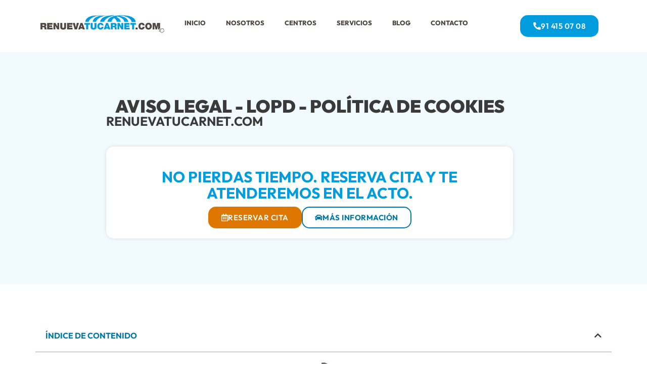

--- FILE ---
content_type: text/html; charset=UTF-8
request_url: https://renuevatucarnet.com/aviso-legal/
body_size: 55371
content:
<!DOCTYPE html>
<html lang="es">
<head><meta charset="UTF-8"><script>if(navigator.userAgent.match(/MSIE|Internet Explorer/i)||navigator.userAgent.match(/Trident\/7\..*?rv:11/i)){var href=document.location.href;if(!href.match(/[?&]nowprocket/)){if(href.indexOf("?")==-1){if(href.indexOf("#")==-1){document.location.href=href+"?nowprocket=1"}else{document.location.href=href.replace("#","?nowprocket=1#")}}else{if(href.indexOf("#")==-1){document.location.href=href+"&nowprocket=1"}else{document.location.href=href.replace("#","&nowprocket=1#")}}}}</script><script>(()=>{class RocketLazyLoadScripts{constructor(){this.v="2.0.4",this.userEvents=["keydown","keyup","mousedown","mouseup","mousemove","mouseover","mouseout","touchmove","touchstart","touchend","touchcancel","wheel","click","dblclick","input"],this.attributeEvents=["onblur","onclick","oncontextmenu","ondblclick","onfocus","onmousedown","onmouseenter","onmouseleave","onmousemove","onmouseout","onmouseover","onmouseup","onmousewheel","onscroll","onsubmit"]}async t(){this.i(),this.o(),/iP(ad|hone)/.test(navigator.userAgent)&&this.h(),this.u(),this.l(this),this.m(),this.k(this),this.p(this),this._(),await Promise.all([this.R(),this.L()]),this.lastBreath=Date.now(),this.S(this),this.P(),this.D(),this.O(),this.M(),await this.C(this.delayedScripts.normal),await this.C(this.delayedScripts.defer),await this.C(this.delayedScripts.async),await this.T(),await this.F(),await this.j(),await this.A(),window.dispatchEvent(new Event("rocket-allScriptsLoaded")),this.everythingLoaded=!0,this.lastTouchEnd&&await new Promise(t=>setTimeout(t,500-Date.now()+this.lastTouchEnd)),this.I(),this.H(),this.U(),this.W()}i(){this.CSPIssue=sessionStorage.getItem("rocketCSPIssue"),document.addEventListener("securitypolicyviolation",t=>{this.CSPIssue||"script-src-elem"!==t.violatedDirective||"data"!==t.blockedURI||(this.CSPIssue=!0,sessionStorage.setItem("rocketCSPIssue",!0))},{isRocket:!0})}o(){window.addEventListener("pageshow",t=>{this.persisted=t.persisted,this.realWindowLoadedFired=!0},{isRocket:!0}),window.addEventListener("pagehide",()=>{this.onFirstUserAction=null},{isRocket:!0})}h(){let t;function e(e){t=e}window.addEventListener("touchstart",e,{isRocket:!0}),window.addEventListener("touchend",function i(o){o.changedTouches[0]&&t.changedTouches[0]&&Math.abs(o.changedTouches[0].pageX-t.changedTouches[0].pageX)<10&&Math.abs(o.changedTouches[0].pageY-t.changedTouches[0].pageY)<10&&o.timeStamp-t.timeStamp<200&&(window.removeEventListener("touchstart",e,{isRocket:!0}),window.removeEventListener("touchend",i,{isRocket:!0}),"INPUT"===o.target.tagName&&"text"===o.target.type||(o.target.dispatchEvent(new TouchEvent("touchend",{target:o.target,bubbles:!0})),o.target.dispatchEvent(new MouseEvent("mouseover",{target:o.target,bubbles:!0})),o.target.dispatchEvent(new PointerEvent("click",{target:o.target,bubbles:!0,cancelable:!0,detail:1,clientX:o.changedTouches[0].clientX,clientY:o.changedTouches[0].clientY})),event.preventDefault()))},{isRocket:!0})}q(t){this.userActionTriggered||("mousemove"!==t.type||this.firstMousemoveIgnored?"keyup"===t.type||"mouseover"===t.type||"mouseout"===t.type||(this.userActionTriggered=!0,this.onFirstUserAction&&this.onFirstUserAction()):this.firstMousemoveIgnored=!0),"click"===t.type&&t.preventDefault(),t.stopPropagation(),t.stopImmediatePropagation(),"touchstart"===this.lastEvent&&"touchend"===t.type&&(this.lastTouchEnd=Date.now()),"click"===t.type&&(this.lastTouchEnd=0),this.lastEvent=t.type,t.composedPath&&t.composedPath()[0].getRootNode()instanceof ShadowRoot&&(t.rocketTarget=t.composedPath()[0]),this.savedUserEvents.push(t)}u(){this.savedUserEvents=[],this.userEventHandler=this.q.bind(this),this.userEvents.forEach(t=>window.addEventListener(t,this.userEventHandler,{passive:!1,isRocket:!0})),document.addEventListener("visibilitychange",this.userEventHandler,{isRocket:!0})}U(){this.userEvents.forEach(t=>window.removeEventListener(t,this.userEventHandler,{passive:!1,isRocket:!0})),document.removeEventListener("visibilitychange",this.userEventHandler,{isRocket:!0}),this.savedUserEvents.forEach(t=>{(t.rocketTarget||t.target).dispatchEvent(new window[t.constructor.name](t.type,t))})}m(){const t="return false",e=Array.from(this.attributeEvents,t=>"data-rocket-"+t),i="["+this.attributeEvents.join("],[")+"]",o="[data-rocket-"+this.attributeEvents.join("],[data-rocket-")+"]",s=(e,i,o)=>{o&&o!==t&&(e.setAttribute("data-rocket-"+i,o),e["rocket"+i]=new Function("event",o),e.setAttribute(i,t))};new MutationObserver(t=>{for(const n of t)"attributes"===n.type&&(n.attributeName.startsWith("data-rocket-")||this.everythingLoaded?n.attributeName.startsWith("data-rocket-")&&this.everythingLoaded&&this.N(n.target,n.attributeName.substring(12)):s(n.target,n.attributeName,n.target.getAttribute(n.attributeName))),"childList"===n.type&&n.addedNodes.forEach(t=>{if(t.nodeType===Node.ELEMENT_NODE)if(this.everythingLoaded)for(const i of[t,...t.querySelectorAll(o)])for(const t of i.getAttributeNames())e.includes(t)&&this.N(i,t.substring(12));else for(const e of[t,...t.querySelectorAll(i)])for(const t of e.getAttributeNames())this.attributeEvents.includes(t)&&s(e,t,e.getAttribute(t))})}).observe(document,{subtree:!0,childList:!0,attributeFilter:[...this.attributeEvents,...e]})}I(){this.attributeEvents.forEach(t=>{document.querySelectorAll("[data-rocket-"+t+"]").forEach(e=>{this.N(e,t)})})}N(t,e){const i=t.getAttribute("data-rocket-"+e);i&&(t.setAttribute(e,i),t.removeAttribute("data-rocket-"+e))}k(t){Object.defineProperty(HTMLElement.prototype,"onclick",{get(){return this.rocketonclick||null},set(e){this.rocketonclick=e,this.setAttribute(t.everythingLoaded?"onclick":"data-rocket-onclick","this.rocketonclick(event)")}})}S(t){function e(e,i){let o=e[i];e[i]=null,Object.defineProperty(e,i,{get:()=>o,set(s){t.everythingLoaded?o=s:e["rocket"+i]=o=s}})}e(document,"onreadystatechange"),e(window,"onload"),e(window,"onpageshow");try{Object.defineProperty(document,"readyState",{get:()=>t.rocketReadyState,set(e){t.rocketReadyState=e},configurable:!0}),document.readyState="loading"}catch(t){console.log("WPRocket DJE readyState conflict, bypassing")}}l(t){this.originalAddEventListener=EventTarget.prototype.addEventListener,this.originalRemoveEventListener=EventTarget.prototype.removeEventListener,this.savedEventListeners=[],EventTarget.prototype.addEventListener=function(e,i,o){o&&o.isRocket||!t.B(e,this)&&!t.userEvents.includes(e)||t.B(e,this)&&!t.userActionTriggered||e.startsWith("rocket-")||t.everythingLoaded?t.originalAddEventListener.call(this,e,i,o):(t.savedEventListeners.push({target:this,remove:!1,type:e,func:i,options:o}),"mouseenter"!==e&&"mouseleave"!==e||t.originalAddEventListener.call(this,e,t.savedUserEvents.push,o))},EventTarget.prototype.removeEventListener=function(e,i,o){o&&o.isRocket||!t.B(e,this)&&!t.userEvents.includes(e)||t.B(e,this)&&!t.userActionTriggered||e.startsWith("rocket-")||t.everythingLoaded?t.originalRemoveEventListener.call(this,e,i,o):t.savedEventListeners.push({target:this,remove:!0,type:e,func:i,options:o})}}J(t,e){this.savedEventListeners=this.savedEventListeners.filter(i=>{let o=i.type,s=i.target||window;return e!==o||t!==s||(this.B(o,s)&&(i.type="rocket-"+o),this.$(i),!1)})}H(){EventTarget.prototype.addEventListener=this.originalAddEventListener,EventTarget.prototype.removeEventListener=this.originalRemoveEventListener,this.savedEventListeners.forEach(t=>this.$(t))}$(t){t.remove?this.originalRemoveEventListener.call(t.target,t.type,t.func,t.options):this.originalAddEventListener.call(t.target,t.type,t.func,t.options)}p(t){let e;function i(e){return t.everythingLoaded?e:e.split(" ").map(t=>"load"===t||t.startsWith("load.")?"rocket-jquery-load":t).join(" ")}function o(o){function s(e){const s=o.fn[e];o.fn[e]=o.fn.init.prototype[e]=function(){return this[0]===window&&t.userActionTriggered&&("string"==typeof arguments[0]||arguments[0]instanceof String?arguments[0]=i(arguments[0]):"object"==typeof arguments[0]&&Object.keys(arguments[0]).forEach(t=>{const e=arguments[0][t];delete arguments[0][t],arguments[0][i(t)]=e})),s.apply(this,arguments),this}}if(o&&o.fn&&!t.allJQueries.includes(o)){const e={DOMContentLoaded:[],"rocket-DOMContentLoaded":[]};for(const t in e)document.addEventListener(t,()=>{e[t].forEach(t=>t())},{isRocket:!0});o.fn.ready=o.fn.init.prototype.ready=function(i){function s(){parseInt(o.fn.jquery)>2?setTimeout(()=>i.bind(document)(o)):i.bind(document)(o)}return"function"==typeof i&&(t.realDomReadyFired?!t.userActionTriggered||t.fauxDomReadyFired?s():e["rocket-DOMContentLoaded"].push(s):e.DOMContentLoaded.push(s)),o([])},s("on"),s("one"),s("off"),t.allJQueries.push(o)}e=o}t.allJQueries=[],o(window.jQuery),Object.defineProperty(window,"jQuery",{get:()=>e,set(t){o(t)}})}P(){const t=new Map;document.write=document.writeln=function(e){const i=document.currentScript,o=document.createRange(),s=i.parentElement;let n=t.get(i);void 0===n&&(n=i.nextSibling,t.set(i,n));const c=document.createDocumentFragment();o.setStart(c,0),c.appendChild(o.createContextualFragment(e)),s.insertBefore(c,n)}}async R(){return new Promise(t=>{this.userActionTriggered?t():this.onFirstUserAction=t})}async L(){return new Promise(t=>{document.addEventListener("DOMContentLoaded",()=>{this.realDomReadyFired=!0,t()},{isRocket:!0})})}async j(){return this.realWindowLoadedFired?Promise.resolve():new Promise(t=>{window.addEventListener("load",t,{isRocket:!0})})}M(){this.pendingScripts=[];this.scriptsMutationObserver=new MutationObserver(t=>{for(const e of t)e.addedNodes.forEach(t=>{"SCRIPT"!==t.tagName||t.noModule||t.isWPRocket||this.pendingScripts.push({script:t,promise:new Promise(e=>{const i=()=>{const i=this.pendingScripts.findIndex(e=>e.script===t);i>=0&&this.pendingScripts.splice(i,1),e()};t.addEventListener("load",i,{isRocket:!0}),t.addEventListener("error",i,{isRocket:!0}),setTimeout(i,1e3)})})})}),this.scriptsMutationObserver.observe(document,{childList:!0,subtree:!0})}async F(){await this.X(),this.pendingScripts.length?(await this.pendingScripts[0].promise,await this.F()):this.scriptsMutationObserver.disconnect()}D(){this.delayedScripts={normal:[],async:[],defer:[]},document.querySelectorAll("script[type$=rocketlazyloadscript]").forEach(t=>{t.hasAttribute("data-rocket-src")?t.hasAttribute("async")&&!1!==t.async?this.delayedScripts.async.push(t):t.hasAttribute("defer")&&!1!==t.defer||"module"===t.getAttribute("data-rocket-type")?this.delayedScripts.defer.push(t):this.delayedScripts.normal.push(t):this.delayedScripts.normal.push(t)})}async _(){await this.L();let t=[];document.querySelectorAll("script[type$=rocketlazyloadscript][data-rocket-src]").forEach(e=>{let i=e.getAttribute("data-rocket-src");if(i&&!i.startsWith("data:")){i.startsWith("//")&&(i=location.protocol+i);try{const o=new URL(i).origin;o!==location.origin&&t.push({src:o,crossOrigin:e.crossOrigin||"module"===e.getAttribute("data-rocket-type")})}catch(t){}}}),t=[...new Map(t.map(t=>[JSON.stringify(t),t])).values()],this.Y(t,"preconnect")}async G(t){if(await this.K(),!0!==t.noModule||!("noModule"in HTMLScriptElement.prototype))return new Promise(e=>{let i;function o(){(i||t).setAttribute("data-rocket-status","executed"),e()}try{if(navigator.userAgent.includes("Firefox/")||""===navigator.vendor||this.CSPIssue)i=document.createElement("script"),[...t.attributes].forEach(t=>{let e=t.nodeName;"type"!==e&&("data-rocket-type"===e&&(e="type"),"data-rocket-src"===e&&(e="src"),i.setAttribute(e,t.nodeValue))}),t.text&&(i.text=t.text),t.nonce&&(i.nonce=t.nonce),i.hasAttribute("src")?(i.addEventListener("load",o,{isRocket:!0}),i.addEventListener("error",()=>{i.setAttribute("data-rocket-status","failed-network"),e()},{isRocket:!0}),setTimeout(()=>{i.isConnected||e()},1)):(i.text=t.text,o()),i.isWPRocket=!0,t.parentNode.replaceChild(i,t);else{const i=t.getAttribute("data-rocket-type"),s=t.getAttribute("data-rocket-src");i?(t.type=i,t.removeAttribute("data-rocket-type")):t.removeAttribute("type"),t.addEventListener("load",o,{isRocket:!0}),t.addEventListener("error",i=>{this.CSPIssue&&i.target.src.startsWith("data:")?(console.log("WPRocket: CSP fallback activated"),t.removeAttribute("src"),this.G(t).then(e)):(t.setAttribute("data-rocket-status","failed-network"),e())},{isRocket:!0}),s?(t.fetchPriority="high",t.removeAttribute("data-rocket-src"),t.src=s):t.src="data:text/javascript;base64,"+window.btoa(unescape(encodeURIComponent(t.text)))}}catch(i){t.setAttribute("data-rocket-status","failed-transform"),e()}});t.setAttribute("data-rocket-status","skipped")}async C(t){const e=t.shift();return e?(e.isConnected&&await this.G(e),this.C(t)):Promise.resolve()}O(){this.Y([...this.delayedScripts.normal,...this.delayedScripts.defer,...this.delayedScripts.async],"preload")}Y(t,e){this.trash=this.trash||[];let i=!0;var o=document.createDocumentFragment();t.forEach(t=>{const s=t.getAttribute&&t.getAttribute("data-rocket-src")||t.src;if(s&&!s.startsWith("data:")){const n=document.createElement("link");n.href=s,n.rel=e,"preconnect"!==e&&(n.as="script",n.fetchPriority=i?"high":"low"),t.getAttribute&&"module"===t.getAttribute("data-rocket-type")&&(n.crossOrigin=!0),t.crossOrigin&&(n.crossOrigin=t.crossOrigin),t.integrity&&(n.integrity=t.integrity),t.nonce&&(n.nonce=t.nonce),o.appendChild(n),this.trash.push(n),i=!1}}),document.head.appendChild(o)}W(){this.trash.forEach(t=>t.remove())}async T(){try{document.readyState="interactive"}catch(t){}this.fauxDomReadyFired=!0;try{await this.K(),this.J(document,"readystatechange"),document.dispatchEvent(new Event("rocket-readystatechange")),await this.K(),document.rocketonreadystatechange&&document.rocketonreadystatechange(),await this.K(),this.J(document,"DOMContentLoaded"),document.dispatchEvent(new Event("rocket-DOMContentLoaded")),await this.K(),this.J(window,"DOMContentLoaded"),window.dispatchEvent(new Event("rocket-DOMContentLoaded"))}catch(t){console.error(t)}}async A(){try{document.readyState="complete"}catch(t){}try{await this.K(),this.J(document,"readystatechange"),document.dispatchEvent(new Event("rocket-readystatechange")),await this.K(),document.rocketonreadystatechange&&document.rocketonreadystatechange(),await this.K(),this.J(window,"load"),window.dispatchEvent(new Event("rocket-load")),await this.K(),window.rocketonload&&window.rocketonload(),await this.K(),this.allJQueries.forEach(t=>t(window).trigger("rocket-jquery-load")),await this.K(),this.J(window,"pageshow");const t=new Event("rocket-pageshow");t.persisted=this.persisted,window.dispatchEvent(t),await this.K(),window.rocketonpageshow&&window.rocketonpageshow({persisted:this.persisted})}catch(t){console.error(t)}}async K(){Date.now()-this.lastBreath>45&&(await this.X(),this.lastBreath=Date.now())}async X(){return document.hidden?new Promise(t=>setTimeout(t)):new Promise(t=>requestAnimationFrame(t))}B(t,e){return e===document&&"readystatechange"===t||(e===document&&"DOMContentLoaded"===t||(e===window&&"DOMContentLoaded"===t||(e===window&&"load"===t||e===window&&"pageshow"===t)))}static run(){(new RocketLazyLoadScripts).t()}}RocketLazyLoadScripts.run()})();</script>
	
	<meta name='robots' content='noindex, nofollow' />

<!-- Google Tag Manager for WordPress by gtm4wp.com -->
<script data-cfasync="false" data-pagespeed-no-defer>
	var gtm4wp_datalayer_name = "dataLayer";
	var dataLayer = dataLayer || [];
</script>
<!-- End Google Tag Manager for WordPress by gtm4wp.com --><meta name="viewport" content="width=device-width, initial-scale=1">
	<!-- This site is optimized with the Yoast SEO plugin v26.8 - https://yoast.com/product/yoast-seo-wordpress/ -->
	<title>Aviso Legal | Renueva tu Carnet</title>
<link data-rocket-prefetch href="https://www.googletagmanager.com" rel="dns-prefetch">
<style id="wpr-usedcss">img:is([sizes=auto i],[sizes^="auto," i]){contain-intrinsic-size:3000px 1500px}img.emoji{display:inline!important;border:none!important;box-shadow:none!important;height:1em!important;width:1em!important;margin:0 .07em!important;vertical-align:-.1em!important;background:0 0!important;padding:0!important}a:has(>.jet-engine-lightbox-icon):before{display:none}:root{--wp--preset--aspect-ratio--square:1;--wp--preset--aspect-ratio--4-3:4/3;--wp--preset--aspect-ratio--3-4:3/4;--wp--preset--aspect-ratio--3-2:3/2;--wp--preset--aspect-ratio--2-3:2/3;--wp--preset--aspect-ratio--16-9:16/9;--wp--preset--aspect-ratio--9-16:9/16;--wp--preset--color--black:#000000;--wp--preset--color--cyan-bluish-gray:#abb8c3;--wp--preset--color--white:#ffffff;--wp--preset--color--pale-pink:#f78da7;--wp--preset--color--vivid-red:#cf2e2e;--wp--preset--color--luminous-vivid-orange:#ff6900;--wp--preset--color--luminous-vivid-amber:#fcb900;--wp--preset--color--light-green-cyan:#7bdcb5;--wp--preset--color--vivid-green-cyan:#00d084;--wp--preset--color--pale-cyan-blue:#8ed1fc;--wp--preset--color--vivid-cyan-blue:#0693e3;--wp--preset--color--vivid-purple:#9b51e0;--wp--preset--color--contrast:var(--contrast);--wp--preset--color--contrast-2:var(--contrast-2);--wp--preset--color--contrast-3:var(--contrast-3);--wp--preset--color--base:var(--base);--wp--preset--color--base-2:var(--base-2);--wp--preset--color--base-3:var(--base-3);--wp--preset--color--accent:var(--accent);--wp--preset--gradient--vivid-cyan-blue-to-vivid-purple:linear-gradient(135deg,rgb(6, 147, 227) 0%,rgb(155, 81, 224) 100%);--wp--preset--gradient--light-green-cyan-to-vivid-green-cyan:linear-gradient(135deg,rgb(122, 220, 180) 0%,rgb(0, 208, 130) 100%);--wp--preset--gradient--luminous-vivid-amber-to-luminous-vivid-orange:linear-gradient(135deg,rgb(252, 185, 0) 0%,rgb(255, 105, 0) 100%);--wp--preset--gradient--luminous-vivid-orange-to-vivid-red:linear-gradient(135deg,rgb(255, 105, 0) 0%,rgb(207, 46, 46) 100%);--wp--preset--gradient--very-light-gray-to-cyan-bluish-gray:linear-gradient(135deg,rgb(238, 238, 238) 0%,rgb(169, 184, 195) 100%);--wp--preset--gradient--cool-to-warm-spectrum:linear-gradient(135deg,rgb(74, 234, 220) 0%,rgb(151, 120, 209) 20%,rgb(207, 42, 186) 40%,rgb(238, 44, 130) 60%,rgb(251, 105, 98) 80%,rgb(254, 248, 76) 100%);--wp--preset--gradient--blush-light-purple:linear-gradient(135deg,rgb(255, 206, 236) 0%,rgb(152, 150, 240) 100%);--wp--preset--gradient--blush-bordeaux:linear-gradient(135deg,rgb(254, 205, 165) 0%,rgb(254, 45, 45) 50%,rgb(107, 0, 62) 100%);--wp--preset--gradient--luminous-dusk:linear-gradient(135deg,rgb(255, 203, 112) 0%,rgb(199, 81, 192) 50%,rgb(65, 88, 208) 100%);--wp--preset--gradient--pale-ocean:linear-gradient(135deg,rgb(255, 245, 203) 0%,rgb(182, 227, 212) 50%,rgb(51, 167, 181) 100%);--wp--preset--gradient--electric-grass:linear-gradient(135deg,rgb(202, 248, 128) 0%,rgb(113, 206, 126) 100%);--wp--preset--gradient--midnight:linear-gradient(135deg,rgb(2, 3, 129) 0%,rgb(40, 116, 252) 100%);--wp--preset--font-size--small:13px;--wp--preset--font-size--medium:20px;--wp--preset--font-size--large:36px;--wp--preset--font-size--x-large:42px;--wp--preset--spacing--20:0.44rem;--wp--preset--spacing--30:0.67rem;--wp--preset--spacing--40:1rem;--wp--preset--spacing--50:1.5rem;--wp--preset--spacing--60:2.25rem;--wp--preset--spacing--70:3.38rem;--wp--preset--spacing--80:5.06rem;--wp--preset--shadow--natural:6px 6px 9px rgba(0, 0, 0, .2);--wp--preset--shadow--deep:12px 12px 50px rgba(0, 0, 0, .4);--wp--preset--shadow--sharp:6px 6px 0px rgba(0, 0, 0, .2);--wp--preset--shadow--outlined:6px 6px 0px -3px rgb(255, 255, 255),6px 6px rgb(0, 0, 0);--wp--preset--shadow--crisp:6px 6px 0px rgb(0, 0, 0)}:where(.is-layout-flex){gap:.5em}:where(.is-layout-grid){gap:.5em}:where(.wp-block-post-template.is-layout-flex){gap:1.25em}:where(.wp-block-post-template.is-layout-grid){gap:1.25em}:where(.wp-block-term-template.is-layout-flex){gap:1.25em}:where(.wp-block-term-template.is-layout-grid){gap:1.25em}:where(.wp-block-columns.is-layout-flex){gap:2em}:where(.wp-block-columns.is-layout-grid){gap:2em}:root :where(.wp-block-pullquote){font-size:1.5em;line-height:1.6}.btn{border:0;border-radius:0;box-shadow:none;color:#fff;font-family:'Roboto Slab';font-size:16px;line-height:22px;padding:8px 25px;min-width:126px;position:relative;text-align:center;transition:background .2s ease-in-out;white-space:normal}.btn:active,.btn:focus,.btn:hover{color:#fff}.btn-primary,.btn-primary:active,.btn-primary:active:focus,.btn-primary:focus{background:#a93871;border:1px solid #fff;position:relative;text-shadow:1px 1px #8c2f5e}.btn-primary:active:hover,.btn-primary:hover{background:#404040;border-color:#fff!important;text-shadow:1px 1px #333}.btn-primary.expanded{background:#404040;text-shadow:1px 1px #333}.btn-primary.expanded:after{content:"";display:block;position:absolute;top:100%;left:50%;margin-left:-13px;width:0;height:0;border-style:solid;border-width:12px 13px 0;border-color:#404040 transparent transparent}.btn-primary[disabled]{background:#a93871!important;opacity:1}.custom-form .btn-primary{float:right}.custom-form .btn-primary{border:1px solid #fff;float:right;width:auto}.dropdown{margin:0 0 24px;border-bottom:1px solid #b7b7b7;height:36px;overflow:hidden;max-width:475px;max-width:490px}.dropup .dropdown-menu{margin-bottom:-1px}.dropdown-toggle{background:#fbfbfb;border:1px solid #b7b7b7;border-radius:0;box-shadow:none;color:#a93871;font-family:'Roboto Slab';font-size:16px;line-height:28px;padding:3px 3px 3px 12px;padding:3px 48px 3px 12px;text-align:left;width:100%;white-space:nowrap;text-overflow:ellipsis;overflow:hidden}.dropdown-toggle.selected{color:#2d2d2d}.dropdown-toggle .caret{background:#7e7e7e;background:-moz-linear-gradient(top,#7e7e7e 0,#7e7e7e 49%,#666 49%,#666 50%,#666 100%,#666 100%);background:-webkit-linear-gradient(top,#7e7e7e 0,#7e7e7e 49%,#666 49%,#666 50%,#666 100%,#666 100%);background:linear-gradient(to bottom,#7e7e7e 0,#7e7e7e 49%,#666 49%,#666 50%,#666 100%,#666 100%);border:0;display:block;float:right;height:28px;position:relative;width:40px;position:absolute;right:4px;top:4px}.dropdown-toggle .caret:after{border-style:solid;border-width:8px 8px 0;border-color:#fff transparent transparent;content:"";display:block;height:0;left:50%;margin:-4px 0 0 -8px;position:absolute;top:50%;width:0}.open .dropdown-toggle .caret:after,.opened .dropdown-toggle .caret:after{border-width:0 8px 8px;border-color:transparent transparent #fff;margin-top:-5px}.dropdown-menu{background:#fbfbfb;border:1px solid #b7b7b7;border-radius:0;box-shadow:none;font-family:Roboto;font-size:15px;margin-top:-1px;padding:16px 20px;width:100%;z-index:4}.dropdown .dropdown-menu{border-bottom:0;position:static;float:none;display:block}.dropdown-menu>li>a{white-space:normal}.dropdown-menu>li>span{cursor:default}.dropdown-menu>li>a:focus,.dropdown-menu>li>a:hover,.dropdown-menu>li>span:hover{background-color:#e8e8e8;background-image:none;transition:color .2s ease-in-out 0s,background-color .2s ease-in-out 0s}.dropdown-selected{color:#2d2d2d;font-family:Roboto;font-size:15px;margin:0 0 24px}.dropdown-selected>span{display:block;padding:8px 0 8px 36px;position:relative}.dropdown-selected>span:before{background:#4d4d4d;border-radius:50%;content:"";display:block;height:10px;left:6px;position:absolute;top:.875em;width:10px}.dropdown-selected br{display:none}.dropdown.inside .dropdown-toggle br{display:none}@media screen and (max-width:991px){.dropdown{margin-top:42px}.dropdown-toggle{font-size:20px}.dropdown-menu{font-size:18px}}.custom-form{border:1px solid #666}.collapse .custom-form,.collapsing .custom-form{margin-top:20px}.custom-form fieldset{padding:30px}.custom-form legend{background:#4c4c4c;border:0;color:#fff;font-size:19px;margin:0 -30px;padding:13px 30px;width:calc(100% + 60px);font-weight:600}.custom-form p{margin:0}.form-group{margin:0}.form-group:after{clear:both;content:"";display:table}.wide .form-group{margin-top:32px}.wide .form-group.half{float:left;padding-right:15px;padding-bottom:24px;width:50%}.wide .form-group.half:after{display:none}.wide .form-group.half+.half{padding-left:15px;padding-right:0}.wide .form-group.half.odd{padding-right:15px;padding-left:0}.wide .form-group.half.even{padding-right:0;padding-left:15px}.form-control::-webkit-input-placeholder{color:#333;opacity:1}.form-control:-moz-placeholder{color:#333;opacity:1}.form-control::-moz-placeholder{color:#333;opacity:1}.form-control:-ms-input-placeholder{color:#333;opacity:1}.form-reservation{border-bottom:1px dotted #b0b0b0;border-top:1px dotted #b0b0b0;font-family:Roboto;font-size:16px;line-height:29px;margin:24px 0;padding:16px 0;clear:both}.form-reservation:after{clear:both;content:"";display:table}.form-reservation>a,.form-reservation>p>a{color:#a93871;display:block;font-weight:500;padding-left:14px;position:relative;text-transform:uppercase}.form-reservation>a span,.form-reservation>p>a span{border-bottom:1px dotted #a93871;color:#a93871;transition:border-color .2s ease-in-out,color .2s ease-in-out}.form-reservation>a:hover span,.form-reservation>p>a:hover span{border-bottom-color:#7e2752;color:#7e2752}.form-reservation>p>span,.form-reservation>span{display:block;font-weight:500;margin-right:10px;padding-left:42px;position:relative}.form-reservation>p>span:before,.form-reservation>span:before{background:url(https://renuevatucarnet.com/wp-content/plugins/extend-core/images/sprite.png) 0 -147px no-repeat;content:"";display:block;position:absolute;left:0;top:0;width:30px;width:32px;height:29px;height:31px}.form-reservation>a:before,.form-reservation>p>a:before{content:"";display:block;width:0;height:0;border-style:solid;border-width:6px 0 6px 6px;border-color:transparent transparent transparent #a93870;position:absolute;left:0;top:50%;margin:-6px 0 0;transition:border-color .2s ease-in-out,color .2s ease-in-out}.form-reservation>a:hover:before,.form-reservation>p>a:hover:before{border-color:transparent transparent transparent #7e2752}.form-reservation>p>span.upper,.form-reservation>span.upper{text-transform:uppercase}.form-reservation p{color:#333;float:left;margin:0}.hidden-fields{display:none;clear:both;padding-top:24px;padding-bottom:8px}.hidden-fields.expanded{display:block}.loading{background:url(https://renuevatucarnet.com/wp-content/plugins/extend-core/images/ajax-loader.gif) center center no-repeat}@media screen and (max-width:991px){.custom-form legend{background:#333}}.form-label{color:#333;display:block;font-family:Roboto;font-size:16px;font-weight:600;line-height:22px;margin:12px 0 10px}.error_contacto{color:#900;font-size:.9em}.bg-danger,.post p.bg-danger{display:none;font-size:20px;line-height:24px;margin:0 0 27px;padding:16px 20px}.bg-danger,.post p.bg-danger{color:#900;border:1px solid #a51e2833;font-weight:600;font-family:'Roboto Slab'}.collapse .bg-danger,.collapsing .bg-danger{margin-top:20px}.form-control{background:#fbfbfb;border:1px solid #b7b7b7;border-radius:0;box-shadow:none;color:#333;font-family:Roboto;font-size:16px;height:auto;line-height:22px;padding:6px 12px;width:100%}.form-control:focus,.form-control:hover{border:1px solid #b7b7b7;box-shadow:none}.date{background:#fbfbfb;display:block;position:relative}.date .form-control{background:0 0;cursor:default;position:relative;z-index:2;cursor:pointer}.date:after{background:#7e7e7e;background:-moz-linear-gradient(top,#7e7e7e 0,#7e7e7e 49%,#666 49%,#666 50%,#666 100%,#666 100%);background:-webkit-linear-gradient(top,#7e7e7e 0,#7e7e7e 49%,#666 49%,#666 50%,#666 100%,#666 100%);background:linear-gradient(to bottom,#7e7e7e 0,#7e7e7e 49%,#666 49%,#666 50%,#666 100%,#666 100%);border:0;content:"";display:block;height:28px;position:absolute;right:4px;top:4px;width:40px;z-index:1}.date:before{border-style:solid;border-width:8px 8px 0;border-color:#fff transparent transparent;content:"";display:block;height:0;right:16px;margin-top:-4px;position:absolute;top:50%;width:0;z-index:2}.datepicker{margin-top:36px;width:auto}.datepicker-orient-bottom{margin-top:45px}.datepicker *{border-radius:0!important;text-shadow:none!important}.datepicker td,.datepicker th{color:#009245;font-family:Roboto;font-size:16px;line-height:22px;width:36px;font-weight:700}.datepicker .month.active,.datepicker .year.active{background:#a93871!important;border:0!important}.datepicker th{color:#4c4c4c;font-family:'Roboto Slab'}.datepicker table tr td.new,.datepicker table tr td.old{color:#009245}.datepicker table tr td.day.today.disabled,.datepicker table tr td.day.today.disabled:hover{background:0 0;color:#999;border:2px solid #009245}.datepicker table tr td.day.today,.datepicker table tr td.day.today:hover{background:0 0;color:#009245;border:2px solid #009245}.datepicker table tr td.day.active,.datepicker table tr td.day.active:hover{background:#009245;color:#fff;border:2px solid #009245}textarea.form-control{background:#fbfbfb;border:1px solid #b7b7b7;border-radius:0;box-shadow:none;color:#333;font-family:Roboto;font-size:16px;height:138px;line-height:22px;padding:6px 12px;resize:none;width:100%}.bootstrap-select{display:block!important;width:100%!important}.bootstrap-select:after{clear:both;content:"";display:table}.bootstrap-select>.dropdown-toggle{color:#333;cursor:pointer;font-family:Roboto;font-size:16px;height:36px;line-height:22px;min-width:0;padding:6px 12px;padding-right:48px}.bootstrap-select>.dropdown-toggle .filter-option{overflow:hidden;text-overflow:ellipsis;white-space:nowrap}.bootstrap-select .dropdown-toggle:focus{box-shadow:none;outline:0!important}.cont_select{display:block!important;width:100%!important;color:#333}.cont_select:after{clear:both;content:"";display:table}.cont_select .boton_select{color:#333;cursor:pointer;font-family:Roboto;font-size:16px;height:36px;line-height:22px;min-width:0;padding:6px 12px;padding-right:48px;background:#fbfbfb;border:1px solid #b7b7b7;border-radius:0;box-shadow:none;text-align:left;width:100%;white-space:nowrap;text-overflow:ellipsis;overflow:hidden;position:relative}.cont_select .boton_select .caret{background:#7e7e7e;background:-moz-linear-gradient(top,#7e7e7e 0,#7e7e7e 49%,#666 49%,#666 50%,#666 100%,#666 100%);background:-webkit-linear-gradient(top,#7e7e7e 0,#7e7e7e 49%,#666 49%,#666 50%,#666 100%,#666 100%);background:linear-gradient(to bottom,#7e7e7e 0,#7e7e7e 49%,#666 49%,#666 50%,#666 100%,#666 100%);border:0;display:block;float:right;height:28px;width:40px;position:absolute;right:3px;top:3px;margin-top:0}.cont_select .boton_select .caret::after{border-style:solid;border-width:8px 8px 0;border-color:#fff transparent transparent;content:"";display:block;height:0;left:50%;margin:-4px 0 0 -8px;position:absolute;top:50%;width:0}.cont_select.desplegado .boton_select .caret{transform:rotate(180deg)}.cont_select>.boton_select .filter-option{overflow:hidden;text-overflow:ellipsis;white-space:nowrap}.cont_select .dropdown-toggle .caret{margin-top:0;right:3px;top:3px}.cont_select .boton_select:focus{box-shadow:none;outline:0!important}.cont_select .dropdown-menu{padding:12px}.cont_select .dropdown-menu li{padding:3px 0}.cont_select .dropdown-menu li+li{border-top:1px dotted #b0b0b0}.dropdown-servicio{color:#2d2d2d}.dropdown-menu li{position:relative}.cont_select.btn .dropdown-servicio li{padding:6px 0}.cont_select .dropdown-menu li+li{border-color:#333}.dropdown-menu label{padding:6px 0 6px 36px;margin:0;width:100%;cursor:pointer}.dropdown-menu label:hover{background-color:#e6e6e6}.glyphicon.servicio_desplegable,.servicio_desplegable,input.servicio_radio{vertical-align:top;position:absolute;left:10px;top:11px}.servicio_desplegable{top:13px}.servicio_li_cont{max-width:65%;display:inline-block;font-size:16px}.servicio_texto{font-weight:400;display:block}.subservicios{display:none;list-style:none}.subservicios label{font-weight:400;margin:0}.subservicios li:last-child label{margin-bottom:24px}.cont_select .dropdown-menu .subservicios li{border-color:#b3b3b3}.select_centros .dropdown-menu label{font-weight:400}.select_centros .dropdown-menu li+li{border-color:#b3b3b3}input.conDatos{color:#009345}.conDatos .filter-option{color:#009345}.select_horas{position:relative}.select_horas .dropdown-menu label{padding:2px 0}.dropdown_horas{min-width:auto}.select_minutos{position:relative}.select_minutos .dropdown-menu label{padding:2px 0}.dropdown_minutos{min-width:auto}.select_hidden.disabled{cursor:auto}.footer{padding:40px 20px 12px}#header{position:fixed;width:100%;z-index:5;top:0}.contact_cont br{display:none}@media screen and (max-width:991px){.footer{padding:40px 0 12px}.contact_all{margin:40px 0}.contact_cont{border:3px solid #a93871;display:block;padding:24px 30px 0}.contact_cont span{color:#a93871;font-size:28px}.contact_cont.expanded{border-bottom:0}}@media screen and (max-width:660px){.footer{padding:40px 10px 12px}}.seleccionar_horas .dropdown-menu>li>a{font-weight:600}.form-label .paso{color:#a93871}.form-reservation .form-group{position:relative}.error_naranja{position:absolute;width:100%;color:#a51e28;top:-20px;left:0;z-index:10;display:none}.titular_contenido_desplegable{font-weight:400;cursor:pointer;margin-bottom:18px}.titular_contenido_desplegable::before{content:"[·]";display:inline;font-size:1.2em;padding-right:8px;font-family:Roboto}.form-check-label{color:#000;font-weight:400;display:flex;line-height:1.1;gap:4px}.aviso_check{display:inline-block}.aviso_check img{width:58px;height:34px;cursor:pointer}.aviso_check_texto{padding:8px 4px}.aviso_check_texto a{text-decoration:underline}.politica-priv{width:100%;margin:50px 0;border:1px solid #fff;padding:10px 15px;font-size:12px;text-align:justify;height:84px;overflow:auto;border-radius:3px;color:#676b6a}.politica-priv-title{font-size:1.3em}.politica-priv p{margin-bottom:12px}.contact_form_renueva .btn-primary{padding:12px 88px;border-radius:4px}@media all and (max-width:767px){#check-equivalencia-wys>div{overflow-y:scroll}}html{font-family:sans-serif;-ms-text-size-adjust:100%;-webkit-text-size-adjust:100%}body{margin:0}details,footer,header,menu,nav,section,summary{display:block}a:active,a:hover{outline:0}h1{font-size:2em;margin:.67em 0}sub{font-size:75%;line-height:0;position:relative;vertical-align:baseline}sub{bottom:-.25em}img{border:0}svg:not(:root){overflow:hidden}code{font-family:monospace,monospace;font-size:1em}button,input,optgroup,select,textarea{color:inherit;font:inherit;margin:0}button{overflow:visible}button,select{text-transform:none}button,html input[type=button],input[type=submit]{-webkit-appearance:button;cursor:pointer}button[disabled],html input[disabled]{cursor:default}input{line-height:normal}input[type=checkbox],input[type=radio]{-webkit-box-sizing:border-box;-moz-box-sizing:border-box;box-sizing:border-box;padding:0}input[type=number]::-webkit-inner-spin-button,input[type=number]::-webkit-outer-spin-button{height:auto}input[type=search]{-webkit-appearance:textfield;-webkit-box-sizing:content-box;-moz-box-sizing:content-box;box-sizing:content-box}input[type=search]::-webkit-search-cancel-button,input[type=search]::-webkit-search-decoration{-webkit-appearance:none}fieldset{border:1px solid silver;margin:0 2px;padding:.35em .625em .75em}legend{border:0;padding:0}textarea{overflow:auto}optgroup{font-weight:700}table{border-collapse:collapse;border-spacing:0}td,th{padding:0}@media print{*,:after,:before{background:0 0!important;color:#000!important;-webkit-box-shadow:none!important;box-shadow:none!important;text-shadow:none!important}a,a:visited{text-decoration:underline}a[href]:after{content:" (" attr(href) ")"}a[href^="#"]:after{content:""}thead{display:table-header-group}img,tr{page-break-inside:avoid}img{max-width:100%!important}h2,h3,p{orphans:3;widows:3}h2,h3{page-break-after:avoid}.btn>.caret,.dropup>.btn>.caret{border-top-color:#000!important}.label{border:1px solid #000}.table{border-collapse:collapse!important}.table td,.table th{background-color:#fff!important}}.glyphicon{position:relative;top:1px;display:inline-block;font-family:'Glyphicons Halflings';font-style:normal;font-weight:400;line-height:1;-webkit-font-smoothing:antialiased;-moz-osx-font-smoothing:grayscale}.glyphicon-ok:before{content:"\e013"}.glyphicon-menu-down:before{content:"\e259"}.glyphicon-menu-up:before{content:"\e260"}*{-webkit-box-sizing:border-box;-moz-box-sizing:border-box;box-sizing:border-box}:after,:before{-webkit-box-sizing:border-box;-moz-box-sizing:border-box;box-sizing:border-box}html{font-size:10px;-webkit-tap-highlight-color:transparent}body{font-family:"Helvetica Neue",Helvetica,Arial,sans-serif;font-size:14px;line-height:1.42857143;color:#333;background-color:#fff}button,input,select,textarea{font-family:inherit;font-size:inherit;line-height:inherit}a{color:#337ab7;text-decoration:none}a:focus,a:hover{color:#23527c;text-decoration:underline}a:focus{outline:-webkit-focus-ring-color auto 5px;outline-offset:-2px}img{vertical-align:middle}[role=button]{cursor:pointer}.h3,h1,h2,h3,h4{font-family:inherit;font-weight:500;line-height:1.1;color:inherit}.h3,h1,h2,h3{margin-top:20px;margin-bottom:10px}h4{margin-top:10px;margin-bottom:10px}h1{font-size:36px}h2{font-size:30px}.h3,h3{font-size:24px}h4{font-size:18px}p{margin:0 0 10px}.bg-danger{background-color:#f2dede}a.bg-danger:focus,a.bg-danger:hover{background-color:#e4b9b9}ul{margin-top:0;margin-bottom:10px}ul ul{margin-bottom:0}dd{line-height:1.42857143}dd{margin-left:0}code{font-family:Menlo,Monaco,Consolas,"Courier New",monospace}code{padding:2px 4px;font-size:90%;color:#c7254e;background-color:#f9f2f4;border-radius:4px}.container{margin-right:auto;margin-left:auto;padding-left:10px;padding-right:10px}@media (min-width:992px){.container{width:740px}.container{width:960px}}@media (min-width:1200px){.container{width:1160px}}.row{margin-left:-10px;margin-right:-10px}.col-sm-4,.col-sm-6,.col-xs-12,.col-xs-6{position:relative;min-height:1px;padding-left:10px;padding-right:10px}.col-xs-12,.col-xs-6{float:left}.col-xs-12{width:100%}.col-xs-6{width:50%}@media (min-width:992px){.col-sm-4,.col-sm-6{float:left}.col-sm-6{width:50%}.col-sm-4{width:33.33333333%}}table{background-color:transparent}caption{padding-top:8px;padding-bottom:8px;color:#777;text-align:left}th{text-align:left}.table{width:100%;max-width:100%;margin-bottom:20px}.table>tbody>tr>td,.table>tbody>tr>th,.table>tfoot>tr>td,.table>tfoot>tr>th,.table>thead>tr>td,.table>thead>tr>th{padding:8px;line-height:1.42857143;vertical-align:top;border-top:1px solid #ddd}.table>thead>tr>th{vertical-align:bottom;border-bottom:2px solid #ddd}.table>caption+thead>tr:first-child>td,.table>caption+thead>tr:first-child>th,.table>colgroup+thead>tr:first-child>td,.table>colgroup+thead>tr:first-child>th,.table>thead:first-child>tr:first-child>td,.table>thead:first-child>tr:first-child>th{border-top:0}.table>tbody+tbody{border-top:2px solid #ddd}.table .table{background-color:#fff}table td[class*=col-],table th[class*=col-]{position:static;float:none;display:table-cell}.table>tbody>tr.active>td,.table>tbody>tr.active>th,.table>tbody>tr>td.active,.table>tbody>tr>th.active,.table>tfoot>tr.active>td,.table>tfoot>tr.active>th,.table>tfoot>tr>td.active,.table>tfoot>tr>th.active,.table>thead>tr.active>td,.table>thead>tr.active>th,.table>thead>tr>td.active,.table>thead>tr>th.active{background-color:#f5f5f5}.table>tbody>tr.success>td,.table>tbody>tr.success>th,.table>tbody>tr>td.success,.table>tbody>tr>th.success,.table>tfoot>tr.success>td,.table>tfoot>tr.success>th,.table>tfoot>tr>td.success,.table>tfoot>tr>th.success,.table>thead>tr.success>td,.table>thead>tr.success>th,.table>thead>tr>td.success,.table>thead>tr>th.success{background-color:#dff0d8}.table>tbody>tr.warning>td,.table>tbody>tr.warning>th,.table>tbody>tr>td.warning,.table>tbody>tr>th.warning,.table>tfoot>tr.warning>td,.table>tfoot>tr.warning>th,.table>tfoot>tr>td.warning,.table>tfoot>tr>th.warning,.table>thead>tr.warning>td,.table>thead>tr.warning>th,.table>thead>tr>td.warning,.table>thead>tr>th.warning{background-color:#fcf8e3}fieldset{padding:0;margin:0;border:0;min-width:0}legend{display:block;width:100%;padding:0;margin-bottom:20px;font-size:21px;line-height:inherit;color:#333;border:0;border-bottom:1px solid #e5e5e5}label{display:inline-block;max-width:100%;margin-bottom:5px;font-weight:700}input[type=search]{-webkit-box-sizing:border-box;-moz-box-sizing:border-box;box-sizing:border-box}input[type=checkbox],input[type=radio]{margin:4px 0 0;line-height:normal}input[type=file]{display:block}input[type=range]{display:block;width:100%}select[multiple],select[size]{height:auto}input[type=checkbox]:focus,input[type=file]:focus,input[type=radio]:focus{outline:-webkit-focus-ring-color auto 5px;outline-offset:-2px}.form-control{display:block;width:100%;height:34px;padding:6px 12px;font-size:14px;line-height:1.42857143;color:#555;background-color:#fff;background-image:none;border:1px solid #ccc;border-radius:4px;-webkit-box-shadow:inset 0 1px 1px rgba(0,0,0,.075);box-shadow:inset 0 1px 1px rgba(0,0,0,.075);-webkit-transition:border-color .15s ease-in-out,-webkit-box-shadow .15s ease-in-out;-o-transition:border-color .15s ease-in-out,box-shadow .15s ease-in-out;transition:border-color ease-in-out .15s,box-shadow ease-in-out .15s}.form-control:focus{border-color:#66afe9;outline:0;-webkit-box-shadow:inset 0 1px 1px rgba(0,0,0,.075),0 0 8px rgba(102,175,233,.6);box-shadow:inset 0 1px 1px rgba(0,0,0,.075),0 0 8px rgba(102,175,233,.6)}.form-control::-moz-placeholder{color:#999;opacity:1}.form-control:-ms-input-placeholder{color:#999}.form-control::-webkit-input-placeholder{color:#999}.form-control::-ms-expand{border:0;background-color:transparent}.form-control[disabled],.form-control[readonly],fieldset[disabled] .form-control{background-color:#eee;opacity:1}.form-control[disabled],fieldset[disabled] .form-control{cursor:not-allowed}textarea.form-control{height:auto}input[type=search]{-webkit-appearance:none}@media screen and (-webkit-min-device-pixel-ratio:0){input[type=date].form-control,input[type=month].form-control,input[type=time].form-control{line-height:34px}}.form-group{margin-bottom:15px}.checkbox,.radio{position:relative;display:block;margin-top:10px;margin-bottom:10px}.checkbox label,.radio label{min-height:20px;padding-left:20px;margin-bottom:0;font-weight:400;cursor:pointer}.checkbox input[type=checkbox],.radio input[type=radio]{position:absolute;margin-left:-20px}.checkbox+.checkbox,.radio+.radio{margin-top:-5px}fieldset[disabled] input[type=checkbox],fieldset[disabled] input[type=radio],input[type=checkbox].disabled,input[type=checkbox][disabled],input[type=radio].disabled,input[type=radio][disabled]{cursor:not-allowed}.checkbox.disabled label,.radio.disabled label,fieldset[disabled] .checkbox label,fieldset[disabled] .radio label{cursor:not-allowed}.btn{display:inline-block;margin-bottom:0;font-weight:400;text-align:center;vertical-align:middle;-ms-touch-action:manipulation;touch-action:manipulation;cursor:pointer;background-image:none;border:1px solid transparent;white-space:nowrap;padding:6px 12px;font-size:14px;line-height:1.42857143;border-radius:4px;-webkit-user-select:none;-moz-user-select:none;-ms-user-select:none;user-select:none}.btn.active.focus,.btn.active:focus,.btn.focus,.btn:active.focus,.btn:active:focus,.btn:focus{outline:-webkit-focus-ring-color auto 5px;outline-offset:-2px}.btn.focus,.btn:focus,.btn:hover{color:#333;text-decoration:none}.btn.active,.btn:active{outline:0;background-image:none;-webkit-box-shadow:inset 0 3px 5px rgba(0,0,0,.125);box-shadow:inset 0 3px 5px rgba(0,0,0,.125)}.btn.disabled,.btn[disabled],fieldset[disabled] .btn{cursor:not-allowed;opacity:.65;-webkit-box-shadow:none;box-shadow:none}a.btn.disabled,fieldset[disabled] a.btn{pointer-events:none}.btn-default{color:#333;background-color:#fff;border-color:#ccc}.btn-default.focus,.btn-default:focus{color:#333;background-color:#e6e6e6;border-color:#8c8c8c}.btn-default:hover{color:#333;background-color:#e6e6e6;border-color:#adadad}.btn-default.active,.btn-default:active,.open>.dropdown-toggle.btn-default{color:#333;background-color:#e6e6e6;border-color:#adadad}.btn-default.active.focus,.btn-default.active:focus,.btn-default.active:hover,.btn-default:active.focus,.btn-default:active:focus,.btn-default:active:hover,.open>.dropdown-toggle.btn-default.focus,.open>.dropdown-toggle.btn-default:focus,.open>.dropdown-toggle.btn-default:hover{color:#333;background-color:#d4d4d4;border-color:#8c8c8c}.btn-default.active,.btn-default:active,.open>.dropdown-toggle.btn-default{background-image:none}.btn-default.disabled.focus,.btn-default.disabled:focus,.btn-default.disabled:hover,.btn-default[disabled].focus,.btn-default[disabled]:focus,.btn-default[disabled]:hover,fieldset[disabled] .btn-default.focus,fieldset[disabled] .btn-default:focus,fieldset[disabled] .btn-default:hover{background-color:#fff;border-color:#ccc}.btn-primary{color:#fff;background-color:#337ab7;border-color:#2e6da4}.btn-primary.focus,.btn-primary:focus{color:#fff;background-color:#286090;border-color:#122b40}.btn-primary:hover{color:#fff;background-color:#286090;border-color:#204d74}.btn-primary.active,.btn-primary:active,.open>.dropdown-toggle.btn-primary{color:#fff;background-color:#286090;border-color:#204d74}.btn-primary.active.focus,.btn-primary.active:focus,.btn-primary.active:hover,.btn-primary:active.focus,.btn-primary:active:focus,.btn-primary:active:hover,.open>.dropdown-toggle.btn-primary.focus,.open>.dropdown-toggle.btn-primary:focus,.open>.dropdown-toggle.btn-primary:hover{color:#fff;background-color:#204d74;border-color:#122b40}.btn-primary.active,.btn-primary:active,.open>.dropdown-toggle.btn-primary{background-image:none}.btn-primary.disabled.focus,.btn-primary.disabled:focus,.btn-primary.disabled:hover,.btn-primary[disabled].focus,.btn-primary[disabled]:focus,.btn-primary[disabled]:hover,fieldset[disabled] .btn-primary.focus,fieldset[disabled] .btn-primary:focus,fieldset[disabled] .btn-primary:hover{background-color:#337ab7;border-color:#2e6da4}.fade{opacity:0;-webkit-transition:opacity .15s linear;-o-transition:opacity .15s linear;transition:opacity .15s linear}.fade.in{opacity:1}.collapse{display:none}.collapse.in{display:block}tr.collapse.in{display:table-row}tbody.collapse.in{display:table-row-group}.collapsing{position:relative;height:0;overflow:hidden;-webkit-transition-property:height,visibility;-o-transition-property:height,visibility;transition-property:height,visibility;-webkit-transition-duration:.35s;-o-transition-duration:.35s;transition-duration:.35s;-webkit-transition-timing-function:ease;-o-transition-timing-function:ease;transition-timing-function:ease}.caret{display:inline-block;width:0;height:0;margin-left:2px;vertical-align:middle;border-top:4px dashed;border-right:4px solid transparent;border-left:4px solid transparent}.dropdown,.dropup{position:relative}.dropdown-toggle:focus{outline:0}.dropdown-menu{position:absolute;top:100%;left:0;z-index:1000;display:none;float:left;min-width:160px;padding:5px 0;margin:2px 0 0;list-style:none;font-size:14px;text-align:left;background-color:#fff;border:1px solid #ccc;border:1px solid rgba(0,0,0,.15);border-radius:4px;-webkit-box-shadow:0 6px 12px rgba(0,0,0,.175);box-shadow:0 6px 12px rgba(0,0,0,.175);-webkit-background-clip:padding-box;background-clip:padding-box}.dropdown-menu .divider{height:1px;margin:9px 0;overflow:hidden;background-color:#e5e5e5}.dropdown-menu>li>a{display:block;padding:3px 20px;clear:both;font-weight:400;line-height:1.42857143;color:#333;white-space:nowrap}.dropdown-menu>li>a:focus,.dropdown-menu>li>a:hover{text-decoration:none;color:#262626;background-color:#f5f5f5}.dropdown-menu>.active>a,.dropdown-menu>.active>a:focus,.dropdown-menu>.active>a:hover{color:#fff;text-decoration:none;outline:0;background-color:#337ab7}.dropdown-menu>.disabled>a,.dropdown-menu>.disabled>a:focus,.dropdown-menu>.disabled>a:hover{color:#777}.dropdown-menu>.disabled>a:focus,.dropdown-menu>.disabled>a:hover{text-decoration:none;background-color:transparent;background-image:none;cursor:not-allowed}.open>.dropdown-menu{display:block}.open>a{outline:0}.dropdown-menu-right{left:auto;right:0}.dropdown-header{display:block;padding:3px 20px;font-size:12px;line-height:1.42857143;color:#777;white-space:nowrap}.dropdown-backdrop{position:fixed;left:0;right:0;bottom:0;top:0;z-index:990}.dropup .caret{border-top:0;border-bottom:4px dashed;content:""}.dropup .dropdown-menu{top:auto;bottom:100%;margin-bottom:2px}.btn .caret{margin-left:0}.input-group{position:relative;display:table;border-collapse:separate}.input-group[class*=col-]{float:none;padding-left:0;padding-right:0}.input-group .form-control{position:relative;z-index:2;float:left;width:100%;margin-bottom:0}.input-group .form-control:focus{z-index:3}.input-group .form-control,.input-group-btn{display:table-cell}.input-group .form-control:not(:first-child):not(:last-child),.input-group-btn:not(:first-child):not(:last-child){border-radius:0}.input-group-btn{width:1%;white-space:nowrap;vertical-align:middle}.input-group .form-control:first-child,.input-group-btn:first-child>.btn,.input-group-btn:first-child>.dropdown-toggle,.input-group-btn:last-child>.btn:not(:last-child):not(.dropdown-toggle){border-bottom-right-radius:0;border-top-right-radius:0}.input-group .form-control:last-child,.input-group-btn:first-child>.btn:not(:first-child),.input-group-btn:last-child>.btn,.input-group-btn:last-child>.dropdown-toggle{border-bottom-left-radius:0;border-top-left-radius:0}.input-group-btn{position:relative;font-size:0;white-space:nowrap}.input-group-btn>.btn{position:relative}.input-group-btn>.btn+.btn{margin-left:-1px}.input-group-btn>.btn:active,.input-group-btn>.btn:focus,.input-group-btn>.btn:hover{z-index:2}.input-group-btn:first-child>.btn{margin-right:-1px}.input-group-btn:last-child>.btn{z-index:2;margin-left:-1px}.nav{margin-bottom:0;padding-left:0;list-style:none}.nav>li{position:relative;display:block}.nav>li>a{position:relative;display:block;padding:10px 15px}.nav>li>a:focus,.nav>li>a:hover{text-decoration:none;background-color:#eee}.nav>li.disabled>a{color:#777}.nav>li.disabled>a:focus,.nav>li.disabled>a:hover{color:#777;text-decoration:none;background-color:transparent;cursor:not-allowed}.nav .open>a,.nav .open>a:focus,.nav .open>a:hover{background-color:#eee;border-color:#337ab7}.nav>li>a>img{max-width:none}.navbar-nav{margin:7.5px -10px}.navbar-nav>li>a{padding-top:10px;padding-bottom:10px;line-height:20px}@media (max-width:991px){.navbar-nav .open .dropdown-menu{position:static;float:none;width:auto;margin-top:0;background-color:transparent;border:0;-webkit-box-shadow:none;box-shadow:none}.navbar-nav .open .dropdown-menu .dropdown-header,.navbar-nav .open .dropdown-menu>li>a{padding:5px 15px 5px 25px}.navbar-nav .open .dropdown-menu>li>a{line-height:20px}.navbar-nav .open .dropdown-menu>li>a:focus,.navbar-nav .open .dropdown-menu>li>a:hover{background-image:none}}@media (min-width:992px){.navbar-nav{float:left;margin:0}.navbar-nav>li{float:left}.navbar-nav>li>a{padding-top:15px;padding-bottom:15px}}.navbar-nav>li>.dropdown-menu{margin-top:0;border-top-right-radius:0;border-top-left-radius:0}.breadcrumb{padding:8px 15px;margin-bottom:20px;list-style:none;background-color:#f5f5f5;border-radius:4px}.breadcrumb>li{display:inline-block}.breadcrumb>li+li:before{content:"/\00a0";padding:0 5px;color:#ccc}.breadcrumb>.active{color:#777}.pagination{display:inline-block;padding-left:0;margin:20px 0;border-radius:4px}.pagination>li{display:inline}.pagination>li>a,.pagination>li>span{position:relative;float:left;padding:6px 12px;line-height:1.42857143;text-decoration:none;color:#337ab7;background-color:#fff;border:1px solid #ddd;margin-left:-1px}.pagination>li:first-child>a,.pagination>li:first-child>span{margin-left:0;border-bottom-left-radius:4px;border-top-left-radius:4px}.pagination>li:last-child>a,.pagination>li:last-child>span{border-bottom-right-radius:4px;border-top-right-radius:4px}.pagination>li>a:focus,.pagination>li>a:hover,.pagination>li>span:focus,.pagination>li>span:hover{z-index:2;color:#23527c;background-color:#eee;border-color:#ddd}.pagination>.active>a,.pagination>.active>a:focus,.pagination>.active>a:hover,.pagination>.active>span,.pagination>.active>span:focus,.pagination>.active>span:hover{z-index:3;color:#fff;background-color:#337ab7;border-color:#337ab7;cursor:default}.pagination>.disabled>a,.pagination>.disabled>a:focus,.pagination>.disabled>a:hover,.pagination>.disabled>span,.pagination>.disabled>span:focus,.pagination>.disabled>span:hover{color:#777;background-color:#fff;border-color:#ddd;cursor:not-allowed}.label{display:inline;padding:.2em .6em .3em;font-size:75%;font-weight:700;line-height:1;color:#fff;text-align:center;white-space:nowrap;vertical-align:baseline;border-radius:.25em}a.label:focus,a.label:hover{color:#fff;text-decoration:none;cursor:pointer}.label:empty{display:none}.btn .label{position:relative;top:-1px}.alert{padding:15px;margin-bottom:20px;border:1px solid transparent;border-radius:4px}.alert h4{margin-top:0;color:inherit}.alert>p,.alert>ul{margin-bottom:0}.alert>p+p{margin-top:5px}.progress{overflow:hidden;height:20px;margin-bottom:20px;background-color:#f5f5f5;border-radius:4px;-webkit-box-shadow:inset 0 1px 2px rgba(0,0,0,.1);box-shadow:inset 0 1px 2px rgba(0,0,0,.1)}.panel{margin-bottom:20px;background-color:#fff;border:1px solid transparent;border-radius:4px;-webkit-box-shadow:0 1px 1px rgba(0,0,0,.05);box-shadow:0 1px 1px rgba(0,0,0,.05)}.panel>.table{margin-bottom:0}.panel>.table caption{padding-left:15px;padding-right:15px}.panel>.table:first-child{border-top-right-radius:3px;border-top-left-radius:3px}.panel>.table:first-child>tbody:first-child>tr:first-child,.panel>.table:first-child>thead:first-child>tr:first-child{border-top-left-radius:3px;border-top-right-radius:3px}.panel>.table:first-child>tbody:first-child>tr:first-child td:first-child,.panel>.table:first-child>tbody:first-child>tr:first-child th:first-child,.panel>.table:first-child>thead:first-child>tr:first-child td:first-child,.panel>.table:first-child>thead:first-child>tr:first-child th:first-child{border-top-left-radius:3px}.panel>.table:first-child>tbody:first-child>tr:first-child td:last-child,.panel>.table:first-child>tbody:first-child>tr:first-child th:last-child,.panel>.table:first-child>thead:first-child>tr:first-child td:last-child,.panel>.table:first-child>thead:first-child>tr:first-child th:last-child{border-top-right-radius:3px}.panel>.table:last-child{border-bottom-right-radius:3px;border-bottom-left-radius:3px}.panel>.table:last-child>tbody:last-child>tr:last-child,.panel>.table:last-child>tfoot:last-child>tr:last-child{border-bottom-left-radius:3px;border-bottom-right-radius:3px}.panel>.table:last-child>tbody:last-child>tr:last-child td:first-child,.panel>.table:last-child>tbody:last-child>tr:last-child th:first-child,.panel>.table:last-child>tfoot:last-child>tr:last-child td:first-child,.panel>.table:last-child>tfoot:last-child>tr:last-child th:first-child{border-bottom-left-radius:3px}.panel>.table:last-child>tbody:last-child>tr:last-child td:last-child,.panel>.table:last-child>tbody:last-child>tr:last-child th:last-child,.panel>.table:last-child>tfoot:last-child>tr:last-child td:last-child,.panel>.table:last-child>tfoot:last-child>tr:last-child th:last-child{border-bottom-right-radius:3px}.panel>.table>tbody:first-child>tr:first-child td,.panel>.table>tbody:first-child>tr:first-child th{border-top:0}.close{float:right;font-size:21px;font-weight:700;line-height:1;color:#000;text-shadow:0 1px 0 #fff;opacity:.2}.close:focus,.close:hover{color:#000;text-decoration:none;cursor:pointer;opacity:.5}button.close{padding:0;cursor:pointer;background:0 0;border:0;-webkit-appearance:none}.modal-open{overflow:hidden}.modal-dialog{position:relative;width:auto;margin:10px}.modal-content{position:relative;background-color:#fff;border:1px solid #999;border:1px solid rgba(0,0,0,.2);border-radius:6px;-webkit-box-shadow:0 3px 9px rgba(0,0,0,.5);box-shadow:0 3px 9px rgba(0,0,0,.5);-webkit-background-clip:padding-box;background-clip:padding-box;outline:0}.modal-scrollbar-measure{position:absolute;top:-9999px;width:50px;height:50px;overflow:scroll}@media (min-width:992px){.modal-dialog{width:600px;margin:30px auto}.modal-content{-webkit-box-shadow:0 5px 15px rgba(0,0,0,.5);box-shadow:0 5px 15px rgba(0,0,0,.5)}}.tooltip{position:absolute;z-index:1070;display:block;font-family:"Helvetica Neue",Helvetica,Arial,sans-serif;font-style:normal;font-weight:400;letter-spacing:normal;line-break:auto;line-height:1.42857143;text-align:left;text-align:start;text-decoration:none;text-shadow:none;text-transform:none;white-space:normal;word-break:normal;word-spacing:normal;word-wrap:normal;font-size:12px;opacity:0}.tooltip.in{opacity:.9}.tooltip.top{margin-top:-3px;padding:5px 0}.tooltip.right{margin-left:3px;padding:0 5px}.tooltip.bottom{margin-top:3px;padding:5px 0}.tooltip.left{margin-left:-3px;padding:0 5px}.tooltip-inner{max-width:200px;padding:3px 8px;color:#fff;text-align:center;background-color:#000;border-radius:4px}.tooltip-arrow{position:absolute;width:0;height:0;border-color:transparent;border-style:solid}.tooltip.top .tooltip-arrow{bottom:0;left:50%;margin-left:-5px;border-width:5px 5px 0;border-top-color:#000}.tooltip.right .tooltip-arrow{top:50%;left:0;margin-top:-5px;border-width:5px 5px 5px 0;border-right-color:#000}.tooltip.left .tooltip-arrow{top:50%;right:0;margin-top:-5px;border-width:5px 0 5px 5px;border-left-color:#000}.tooltip.bottom .tooltip-arrow{top:0;left:50%;margin-left:-5px;border-width:0 5px 5px;border-bottom-color:#000}.popover{position:absolute;top:0;left:0;z-index:1060;display:none;max-width:276px;padding:1px;font-family:"Helvetica Neue",Helvetica,Arial,sans-serif;font-style:normal;font-weight:400;letter-spacing:normal;line-break:auto;line-height:1.42857143;text-align:left;text-align:start;text-decoration:none;text-shadow:none;text-transform:none;white-space:normal;word-break:normal;word-spacing:normal;word-wrap:normal;font-size:14px;background-color:#fff;-webkit-background-clip:padding-box;background-clip:padding-box;border:1px solid #ccc;border:1px solid rgba(0,0,0,.2);border-radius:6px;-webkit-box-shadow:0 5px 10px rgba(0,0,0,.2);box-shadow:0 5px 10px rgba(0,0,0,.2)}.popover.top{margin-top:-10px}.popover.right{margin-left:10px}.popover.bottom{margin-top:10px}.popover.left{margin-left:-10px}.popover-title{margin:0;padding:8px 14px;font-size:14px;background-color:#f7f7f7;border-bottom:1px solid #ebebeb;border-radius:5px 5px 0 0}.popover-content{padding:9px 14px}.popover>.arrow,.popover>.arrow:after{position:absolute;display:block;width:0;height:0;border-color:transparent;border-style:solid}.popover>.arrow{border-width:11px}.popover>.arrow:after{border-width:10px;content:""}.popover.top>.arrow{left:50%;margin-left:-11px;border-bottom-width:0;border-top-color:#999;border-top-color:rgba(0,0,0,.25);bottom:-11px}.popover.top>.arrow:after{content:" ";bottom:1px;margin-left:-10px;border-bottom-width:0;border-top-color:#fff}.popover.right>.arrow{top:50%;left:-11px;margin-top:-11px;border-left-width:0;border-right-color:#999;border-right-color:rgba(0,0,0,.25)}.popover.right>.arrow:after{content:" ";left:1px;bottom:-10px;border-left-width:0;border-right-color:#fff}.popover.bottom>.arrow{left:50%;margin-left:-11px;border-top-width:0;border-bottom-color:#999;border-bottom-color:rgba(0,0,0,.25);top:-11px}.popover.bottom>.arrow:after{content:" ";top:1px;margin-left:-10px;border-top-width:0;border-bottom-color:#fff}.popover.left>.arrow{top:50%;right:-11px;margin-top:-11px;border-right-width:0;border-left-color:#999;border-left-color:rgba(0,0,0,.25)}.popover.left>.arrow:after{content:" ";right:1px;border-right-width:0;border-left-color:#fff;bottom:-10px}.carousel{position:relative}.carousel-indicators{position:absolute;bottom:10px;left:50%;z-index:15;width:60%;margin-left:-30%;padding-left:0;list-style:none;text-align:center}.carousel-indicators li{display:inline-block;width:10px;height:10px;margin:1px;text-indent:-999px;border:1px solid #fff;border-radius:10px;cursor:pointer;background-color:rgba(0,0,0,0)}.carousel-indicators .active{margin:0;width:12px;height:12px;background-color:#fff}@media screen and (min-width:992px){body{padding-top:160px}.carousel-indicators{bottom:20px}}.container:after,.container:before,.nav:after,.nav:before,.row:after,.row:before{content:" ";display:table}.container:after,.nav:after,.row:after{clear:both}.pull-left{float:left!important}.hide{display:none!important}.show{display:block!important}.hidden{display:none!important}.affix{position:fixed}@-ms-viewport{width:device-width}.btn-default,.btn-primary{text-shadow:0 -1px 0 rgba(0,0,0,.2);-webkit-box-shadow:inset 0 1px 0 rgba(255,255,255,.15),0 1px 1px rgba(0,0,0,.075);box-shadow:inset 0 1px 0 rgba(255,255,255,.15),0 1px 1px rgba(0,0,0,.075)}.btn-default.active,.btn-default:active,.btn-primary.active,.btn-primary:active{-webkit-box-shadow:inset 0 3px 5px rgba(0,0,0,.125);box-shadow:inset 0 3px 5px rgba(0,0,0,.125)}.btn-default.disabled,.btn-default[disabled],.btn-primary.disabled,.btn-primary[disabled],fieldset[disabled] .btn-default,fieldset[disabled] .btn-primary{-webkit-box-shadow:none;box-shadow:none}.btn.active,.btn:active{background-image:none}.btn-default{background-image:-webkit-linear-gradient(top,#fff 0,#e0e0e0 100%);background-image:-o-linear-gradient(top,#fff 0,#e0e0e0 100%);background-image:-webkit-gradient(linear,left top,left bottom,color-stop(0,#fff),to(#e0e0e0));background-image:linear-gradient(to bottom,#fff 0,#e0e0e0 100%);background-repeat:repeat-x;border-color:#dbdbdb;text-shadow:0 1px 0 #fff;border-color:#ccc}.btn-default:focus,.btn-default:hover{background-color:#e0e0e0;background-position:0 -15px}.btn-default.active,.btn-default:active{background-color:#e0e0e0;border-color:#dbdbdb}.btn-default.disabled,.btn-default.disabled.active,.btn-default.disabled.focus,.btn-default.disabled:active,.btn-default.disabled:focus,.btn-default.disabled:hover,.btn-default[disabled],.btn-default[disabled].active,.btn-default[disabled].focus,.btn-default[disabled]:active,.btn-default[disabled]:focus,.btn-default[disabled]:hover,fieldset[disabled] .btn-default,fieldset[disabled] .btn-default.active,fieldset[disabled] .btn-default.focus,fieldset[disabled] .btn-default:active,fieldset[disabled] .btn-default:focus,fieldset[disabled] .btn-default:hover{background-color:#e0e0e0;background-image:none}.btn-primary{background-image:-webkit-linear-gradient(top,#337ab7 0,#265a88 100%);background-image:-o-linear-gradient(top,#337ab7 0,#265a88 100%);background-image:-webkit-gradient(linear,left top,left bottom,color-stop(0,#337ab7),to(#265a88));background-image:linear-gradient(to bottom,#337ab7 0,#265a88 100%);background-repeat:repeat-x;border-color:#245580}.btn-primary:focus,.btn-primary:hover{background-color:#265a88;background-position:0 -15px}.btn-primary.active,.btn-primary:active{background-color:#265a88;border-color:#245580}.btn-primary.disabled,.btn-primary.disabled.active,.btn-primary.disabled.focus,.btn-primary.disabled:active,.btn-primary.disabled:focus,.btn-primary.disabled:hover,.btn-primary[disabled],.btn-primary[disabled].active,.btn-primary[disabled].focus,.btn-primary[disabled]:active,.btn-primary[disabled]:focus,.btn-primary[disabled]:hover,fieldset[disabled] .btn-primary,fieldset[disabled] .btn-primary.active,fieldset[disabled] .btn-primary.focus,fieldset[disabled] .btn-primary:active,fieldset[disabled] .btn-primary:focus,fieldset[disabled] .btn-primary:hover{background-color:#265a88;background-image:none}.dropdown-menu>li>a:focus,.dropdown-menu>li>a:hover{background-image:-webkit-linear-gradient(top,#f5f5f5 0,#e8e8e8 100%);background-image:-o-linear-gradient(top,#f5f5f5 0,#e8e8e8 100%);background-image:-webkit-gradient(linear,left top,left bottom,color-stop(0,#f5f5f5),to(#e8e8e8));background-image:linear-gradient(to bottom,#f5f5f5 0,#e8e8e8 100%);background-repeat:repeat-x;background-color:#e8e8e8}.dropdown-menu>.active>a,.dropdown-menu>.active>a:focus,.dropdown-menu>.active>a:hover{background-image:-webkit-linear-gradient(top,#337ab7 0,#2e6da4 100%);background-image:-o-linear-gradient(top,#337ab7 0,#2e6da4 100%);background-image:-webkit-gradient(linear,left top,left bottom,color-stop(0,#337ab7),to(#2e6da4));background-image:linear-gradient(to bottom,#337ab7 0,#2e6da4 100%);background-repeat:repeat-x;background-color:#2e6da4}.navbar-nav>li>a{text-shadow:0 1px 0 rgba(255,255,255,.25)}.alert{text-shadow:0 1px 0 rgba(255,255,255,.2);-webkit-box-shadow:inset 0 1px 0 rgba(255,255,255,.25),0 1px 2px rgba(0,0,0,.05);box-shadow:inset 0 1px 0 rgba(255,255,255,.25),0 1px 2px rgba(0,0,0,.05)}.progress{background-image:-webkit-linear-gradient(top,#ebebeb 0,#f5f5f5 100%);background-image:-o-linear-gradient(top,#ebebeb 0,#f5f5f5 100%);background-image:-webkit-gradient(linear,left top,left bottom,color-stop(0,#ebebeb),to(#f5f5f5));background-image:linear-gradient(to bottom,#ebebeb 0,#f5f5f5 100%);background-repeat:repeat-x}.panel{-webkit-box-shadow:0 1px 2px rgba(0,0,0,.05);box-shadow:0 1px 2px rgba(0,0,0,.05)}.datepicker-dropdown:after,.datepicker-dropdown:before{content:'';display:inline-block;border-top:0;position:absolute}.datepicker{padding:4px;-webkit-border-radius:4px;-moz-border-radius:4px;border-radius:4px;direction:ltr}.datepicker-inline{width:220px}.datepicker.datepicker-rtl{direction:rtl}.datepicker.datepicker-rtl table tr td span{float:right}.datepicker-dropdown{top:0;left:0}.datepicker-dropdown:before{border-left:7px solid transparent;border-right:7px solid transparent;border-bottom:7px solid #999;border-bottom-color:rgba(0,0,0,.2)}.datepicker-dropdown:after{border-left:6px solid transparent;border-right:6px solid transparent;border-bottom:6px solid #fff}.datepicker-dropdown.datepicker-orient-left:before{left:6px}.datepicker-dropdown.datepicker-orient-left:after{left:7px}.datepicker-dropdown.datepicker-orient-right:before{right:6px}.datepicker-dropdown.datepicker-orient-right:after{right:7px}.datepicker-dropdown.datepicker-orient-bottom:before{top:-7px}.datepicker-dropdown.datepicker-orient-bottom:after{top:-6px}.datepicker-dropdown.datepicker-orient-top:before{bottom:-7px;border-bottom:0;border-top:7px solid #999}.datepicker-dropdown.datepicker-orient-top:after{bottom:-6px;border-bottom:0;border-top:6px solid #fff}.datepicker>div{display:none}.datepicker table{margin:0;-webkit-touch-callout:none;-webkit-user-select:none;-khtml-user-select:none;-moz-user-select:none;-ms-user-select:none;user-select:none}.datepicker td,.datepicker th{text-align:center;width:20px;height:20px;-webkit-border-radius:4px;-moz-border-radius:4px;border-radius:4px;border:none}.datepicker table tr td.day.focused,.datepicker table tr td.day:hover{background:#eee;cursor:pointer}.datepicker table tr td.new,.datepicker table tr td.old{color:#999}.datepicker table tr td.disabled,.datepicker table tr td.disabled:hover{background:0 0;color:#999;cursor:default}.datepicker table tr td.highlighted{background:#d9edf7;border-radius:0}.datepicker table tr td.today,.datepicker table tr td.today.disabled,.datepicker table tr td.today.disabled:hover,.datepicker table tr td.today:hover{background-color:#fde19a;background-image:-moz-linear-gradient(to bottom,#fdd49a,#fdf59a);background-image:-ms-linear-gradient(to bottom,#fdd49a,#fdf59a);background-image:-webkit-gradient(linear,0 0,0 100%,from(#fdd49a),to(#fdf59a));background-image:-webkit-linear-gradient(to bottom,#fdd49a,#fdf59a);background-image:-o-linear-gradient(to bottom,#fdd49a,#fdf59a);background-image:linear-gradient(to bottom,#fdd49a,#fdf59a);background-repeat:repeat-x;border-color:#fdf59a #fdf59a #fbed50;border-color:rgba(0,0,0,.1) rgba(0,0,0,.1) rgba(0,0,0,.25);color:#000}.datepicker table tr td.today.active,.datepicker table tr td.today.disabled,.datepicker table tr td.today.disabled.active,.datepicker table tr td.today.disabled.disabled,.datepicker table tr td.today.disabled:active,.datepicker table tr td.today.disabled:hover,.datepicker table tr td.today.disabled:hover.active,.datepicker table tr td.today.disabled:hover.disabled,.datepicker table tr td.today.disabled:hover:active,.datepicker table tr td.today.disabled:hover:hover,.datepicker table tr td.today.disabled:hover[disabled],.datepicker table tr td.today.disabled[disabled],.datepicker table tr td.today:active,.datepicker table tr td.today:hover,.datepicker table tr td.today:hover.active,.datepicker table tr td.today:hover.disabled,.datepicker table tr td.today:hover:active,.datepicker table tr td.today:hover:hover,.datepicker table tr td.today:hover[disabled],.datepicker table tr td.today[disabled]{background-color:#fdf59a}.datepicker table tr td.today:hover:hover{color:#000}.datepicker table tr td.today.active:hover{color:#fff}.datepicker table tr td.range,.datepicker table tr td.range.disabled,.datepicker table tr td.range.disabled:hover,.datepicker table tr td.range:hover{background:#eee;-webkit-border-radius:0;-moz-border-radius:0;border-radius:0}.datepicker table tr td.range.today,.datepicker table tr td.range.today.disabled,.datepicker table tr td.range.today.disabled:hover,.datepicker table tr td.range.today:hover{background-color:#f3d17a;background-image:-moz-linear-gradient(to bottom,#f3c17a,#f3e97a);background-image:-ms-linear-gradient(to bottom,#f3c17a,#f3e97a);background-image:-webkit-gradient(linear,0 0,0 100%,from(#f3c17a),to(#f3e97a));background-image:-webkit-linear-gradient(to bottom,#f3c17a,#f3e97a);background-image:-o-linear-gradient(to bottom,#f3c17a,#f3e97a);background-image:linear-gradient(to bottom,#f3c17a,#f3e97a);background-repeat:repeat-x;border-color:#f3e97a #f3e97a #edde34;border-color:rgba(0,0,0,.1) rgba(0,0,0,.1) rgba(0,0,0,.25);-webkit-border-radius:0;-moz-border-radius:0;border-radius:0}.datepicker table tr td.range.today.active,.datepicker table tr td.range.today.disabled,.datepicker table tr td.range.today.disabled.active,.datepicker table tr td.range.today.disabled.disabled,.datepicker table tr td.range.today.disabled:active,.datepicker table tr td.range.today.disabled:hover,.datepicker table tr td.range.today.disabled:hover.active,.datepicker table tr td.range.today.disabled:hover.disabled,.datepicker table tr td.range.today.disabled:hover:active,.datepicker table tr td.range.today.disabled:hover:hover,.datepicker table tr td.range.today.disabled:hover[disabled],.datepicker table tr td.range.today.disabled[disabled],.datepicker table tr td.range.today:active,.datepicker table tr td.range.today:hover,.datepicker table tr td.range.today:hover.active,.datepicker table tr td.range.today:hover.disabled,.datepicker table tr td.range.today:hover:active,.datepicker table tr td.range.today:hover:hover,.datepicker table tr td.range.today:hover[disabled],.datepicker table tr td.range.today[disabled]{background-color:#f3e97a}.datepicker table tr td.selected,.datepicker table tr td.selected.disabled,.datepicker table tr td.selected.disabled:hover,.datepicker table tr td.selected:hover{background-color:#9e9e9e;background-image:-moz-linear-gradient(to bottom,#b3b3b3,grey);background-image:-ms-linear-gradient(to bottom,#b3b3b3,grey);background-image:-webkit-gradient(linear,0 0,0 100%,from(#b3b3b3),to(grey));background-image:-webkit-linear-gradient(to bottom,#b3b3b3,grey);background-image:-o-linear-gradient(to bottom,#b3b3b3,grey);background-image:linear-gradient(to bottom,#b3b3b3,grey);background-repeat:repeat-x;border-color:grey grey #595959;border-color:rgba(0,0,0,.1) rgba(0,0,0,.1) rgba(0,0,0,.25);color:#fff;text-shadow:0 -1px 0 rgba(0,0,0,.25)}.datepicker table tr td.selected.active,.datepicker table tr td.selected.disabled,.datepicker table tr td.selected.disabled.active,.datepicker table tr td.selected.disabled.disabled,.datepicker table tr td.selected.disabled:active,.datepicker table tr td.selected.disabled:hover,.datepicker table tr td.selected.disabled:hover.active,.datepicker table tr td.selected.disabled:hover.disabled,.datepicker table tr td.selected.disabled:hover:active,.datepicker table tr td.selected.disabled:hover:hover,.datepicker table tr td.selected.disabled:hover[disabled],.datepicker table tr td.selected.disabled[disabled],.datepicker table tr td.selected:active,.datepicker table tr td.selected:hover,.datepicker table tr td.selected:hover.active,.datepicker table tr td.selected:hover.disabled,.datepicker table tr td.selected:hover:active,.datepicker table tr td.selected:hover:hover,.datepicker table tr td.selected:hover[disabled],.datepicker table tr td.selected[disabled]{background-color:grey}.datepicker table tr td.active,.datepicker table tr td.active.disabled,.datepicker table tr td.active.disabled:hover,.datepicker table tr td.active:hover{background-color:#006dcc;background-image:-moz-linear-gradient(to bottom,#08c,#04c);background-image:-ms-linear-gradient(to bottom,#08c,#04c);background-image:-webkit-gradient(linear,0 0,0 100%,from(#08c),to(#04c));background-image:-webkit-linear-gradient(to bottom,#08c,#04c);background-image:-o-linear-gradient(to bottom,#08c,#04c);background-image:linear-gradient(to bottom,#08c,#04c);background-repeat:repeat-x;border-color:#04c #04c #002a80;border-color:rgba(0,0,0,.1) rgba(0,0,0,.1) rgba(0,0,0,.25);color:#fff;text-shadow:0 -1px 0 rgba(0,0,0,.25)}.datepicker table tr td.active.active,.datepicker table tr td.active.disabled,.datepicker table tr td.active.disabled.active,.datepicker table tr td.active.disabled.disabled,.datepicker table tr td.active.disabled:active,.datepicker table tr td.active.disabled:hover,.datepicker table tr td.active.disabled:hover.active,.datepicker table tr td.active.disabled:hover.disabled,.datepicker table tr td.active.disabled:hover:active,.datepicker table tr td.active.disabled:hover:hover,.datepicker table tr td.active.disabled:hover[disabled],.datepicker table tr td.active.disabled[disabled],.datepicker table tr td.active:active,.datepicker table tr td.active:hover,.datepicker table tr td.active:hover.active,.datepicker table tr td.active:hover.disabled,.datepicker table tr td.active:hover:active,.datepicker table tr td.active:hover:hover,.datepicker table tr td.active:hover[disabled],.datepicker table tr td.active[disabled]{background-color:#04c}.datepicker table tr td span{display:block;width:23%;height:54px;line-height:54px;float:left;margin:1%;cursor:pointer;-webkit-border-radius:4px;-moz-border-radius:4px;border-radius:4px}.datepicker table tr td span:hover{background:#eee}.datepicker table tr td span.disabled,.datepicker table tr td span.disabled:hover{background:0 0;color:#999;cursor:default}.datepicker .datepicker-switch,.datepicker .next,.datepicker .prev,.datepicker tfoot tr th{cursor:pointer}.datepicker table tr td span.active,.datepicker table tr td span.active.disabled,.datepicker table tr td span.active.disabled:hover,.datepicker table tr td span.active:hover{background-color:#006dcc;background-image:-moz-linear-gradient(to bottom,#08c,#04c);background-image:-ms-linear-gradient(to bottom,#08c,#04c);background-image:-webkit-gradient(linear,0 0,0 100%,from(#08c),to(#04c));background-image:-webkit-linear-gradient(to bottom,#08c,#04c);background-image:-o-linear-gradient(to bottom,#08c,#04c);background-image:linear-gradient(to bottom,#08c,#04c);background-repeat:repeat-x;border-color:#04c #04c #002a80;border-color:rgba(0,0,0,.1) rgba(0,0,0,.1) rgba(0,0,0,.25);color:#fff;text-shadow:0 -1px 0 rgba(0,0,0,.25)}.datepicker table tr td span.active.active,.datepicker table tr td span.active.disabled,.datepicker table tr td span.active.disabled.active,.datepicker table tr td span.active.disabled.disabled,.datepicker table tr td span.active.disabled:active,.datepicker table tr td span.active.disabled:hover,.datepicker table tr td span.active.disabled:hover.active,.datepicker table tr td span.active.disabled:hover.disabled,.datepicker table tr td span.active.disabled:hover:active,.datepicker table tr td span.active.disabled:hover:hover,.datepicker table tr td span.active.disabled:hover[disabled],.datepicker table tr td span.active.disabled[disabled],.datepicker table tr td span.active:active,.datepicker table tr td span.active:hover,.datepicker table tr td span.active:hover.active,.datepicker table tr td span.active:hover.disabled,.datepicker table tr td span.active:hover:active,.datepicker table tr td span.active:hover:hover,.datepicker table tr td span.active:hover[disabled],.datepicker table tr td span.active[disabled]{background-color:#04c}.datepicker table tr td span.new,.datepicker table tr td span.old{color:#999}.datepicker .datepicker-switch{width:145px}.datepicker .datepicker-switch:hover,.datepicker .next:hover,.datepicker .prev:hover,.datepicker tfoot tr th:hover{background:#eee}.input-daterange input{text-align:center}.input-daterange input:first-child{-webkit-border-radius:3px 0 0 3px;-moz-border-radius:3px 0 0 3px;border-radius:3px 0 0 3px}.input-daterange input:last-child{-webkit-border-radius:0 3px 3px 0;-moz-border-radius:0 3px 3px 0;border-radius:0 3px 3px 0}.cmplz-blocked-content-notice{display:none}.cmplz-blocked-content-container,.cmplz-wp-video{animation-name:cmplz-fadein;animation-duration:.6s;background:#fff;border:0;border-radius:3px;box-shadow:0 0 1px 0 rgba(0,0,0,.5),0 1px 10px 0 rgba(0,0,0,.15);display:flex;justify-content:center;align-items:center;background-repeat:no-repeat!important;background-size:cover!important;height:inherit;position:relative}.cmplz-blocked-content-container iframe,.cmplz-wp-video iframe{visibility:hidden;max-height:100%;border:0!important}.cmplz-blocked-content-container .cmplz-blocked-content-notice,.cmplz-wp-video .cmplz-blocked-content-notice{white-space:normal;text-transform:initial;position:absolute!important;width:100%;top:50%;left:50%;transform:translate(-50%,-50%);max-width:300px;font-size:14px;padding:10px;background-color:rgba(0,0,0,.5);color:#fff;text-align:center;z-index:98;line-height:23px}.cmplz-blocked-content-container .cmplz-blocked-content-notice .cmplz-links,.cmplz-wp-video .cmplz-blocked-content-notice .cmplz-links{display:block;margin-bottom:10px}.cmplz-blocked-content-container .cmplz-blocked-content-notice .cmplz-links a,.cmplz-wp-video .cmplz-blocked-content-notice .cmplz-links a{color:#fff}.cmplz-blocked-content-container div div{display:none}.cmplz-wp-video .cmplz-placeholder-element{width:100%;height:inherit}@keyframes cmplz-fadein{from{opacity:0}to{opacity:1}}.clear,.grid-container:after{clear:both}@-ms-viewport{width:auto}.clear{display:block;overflow:hidden;visibility:hidden;width:0;height:0}.grid-container:after,.grid-container:before{content:".";display:block;overflow:hidden;visibility:hidden;font-size:0;line-height:0;width:0;height:0}.grid-container{margin-left:auto;margin-right:auto;max-width:1200px;padding-left:10px;padding-right:10px}.grid-parent{padding-left:0;padding-right:0}a,body,caption,code,dd,del,div,fieldset,font,form,h1,h2,h3,h4,html,iframe,label,legend,li,object,p,span,strong,sub,table,tbody,td,tfoot,th,thead,tr,ul{border:0;margin:0;padding:0}html{font-family:sans-serif;-webkit-text-size-adjust:100%;-ms-text-size-adjust:100%}details,footer,header,nav,section{display:block}canvas,progress,video{display:inline-block;vertical-align:baseline}[hidden],template{display:none}ul{list-style:none}table{border-collapse:separate;border-spacing:0}caption,td,th{font-weight:400;text-align:left;padding:5px}a{background-color:transparent}a img{border:0}body,button,input,select,textarea{font-family:-apple-system,system-ui,BlinkMacSystemFont,"Segoe UI",Helvetica,Arial,sans-serif,"Apple Color Emoji","Segoe UI Emoji","Segoe UI Symbol";font-weight:400;text-transform:none;font-size:17px;line-height:1.5}p{margin-bottom:1.5em}h1,h2,h3,h4{font-family:inherit;font-size:100%;font-style:inherit;font-weight:inherit}table,td,th{border:1px solid rgba(0,0,0,.1)}table{border-collapse:separate;border-spacing:0;border-width:1px 0 0 1px;margin:0 0 1.5em;width:100%}td,th{padding:8px}th{border-width:0 1px 1px 0}td{border-width:0 1px 1px 0}fieldset{padding:0;border:0;min-width:inherit}fieldset legend{padding:0;margin-bottom:1.5em}h1{font-size:42px;margin-bottom:20px;line-height:1.2em;font-weight:400;text-transform:none}h2{font-size:35px;margin-bottom:20px;line-height:1.2em;font-weight:400;text-transform:none}h3{font-size:29px;margin-bottom:20px;line-height:1.2em;font-weight:400;text-transform:none}h4{font-size:24px}h4{margin-bottom:20px}ul{margin:0 0 1.5em 3em}ul{list-style:disc}li>ul{margin-bottom:0;margin-left:1.5em}dd{margin:0 1.5em 1.5em}strong{font-weight:700}i{font-style:italic}code{font:15px Monaco,Consolas,"Andale Mono","DejaVu Sans Mono",monospace}sub{font-size:75%;height:0;line-height:0;position:relative;vertical-align:baseline}sub{top:.5ex}table{margin:0 0 1.5em;width:100%}th{font-weight:700}img{height:auto;max-width:100%}button,input,select,textarea{font-size:100%;margin:0;vertical-align:baseline}button,html input[type=button],input[type=submit]{border:1px solid transparent;background:#55555e;cursor:pointer;-webkit-appearance:button;padding:10px 20px;color:#fff}input[type=checkbox],input[type=radio]{box-sizing:border-box;padding:0}input[type=search]{-webkit-appearance:textfield;box-sizing:content-box}input[type=search]::-webkit-search-decoration{-webkit-appearance:none}button::-moz-focus-inner,input::-moz-focus-inner{border:0;padding:0}input[type=email],input[type=number],input[type=search],input[type=text],input[type=url],select,textarea{background:#fafafa;color:#666;border:1px solid #ccc;border-radius:0;padding:10px 15px;box-sizing:border-box;max-width:100%}textarea{overflow:auto;vertical-align:top;width:100%}input[type=file]{max-width:100%;box-sizing:border-box}a,button,input{transition:color .1s ease-in-out,background-color .1s ease-in-out}a{text-decoration:none}.button{padding:10px 20px;display:inline-block}.using-mouse :focus{outline:0}.using-mouse ::-moz-focus-inner{border:0}.size-full{max-width:100%;height:auto}.screen-reader-text{border:0;clip:rect(1px,1px,1px,1px);clip-path:inset(50%);height:1px;margin:-1px;overflow:hidden;padding:0;position:absolute!important;width:1px;word-wrap:normal!important}.screen-reader-text:focus{background-color:#f1f1f1;border-radius:3px;box-shadow:0 0 2px 2px rgba(0,0,0,.6);clip:auto!important;clip-path:none;color:#21759b;display:block;font-size:.875rem;font-weight:700;height:auto;left:5px;line-height:normal;padding:15px 23px 14px;text-decoration:none;top:5px;width:auto;z-index:100000}.clear:after,.site-content:after,.site-footer:after{content:"";display:table;clear:both}.main-navigation{z-index:100;padding:0;clear:both;display:block}.main-navigation a{display:block;text-decoration:none;font-weight:400;text-transform:none;font-size:15px}.main-navigation ul{list-style:none;margin:0;padding-left:0}.main-navigation .main-nav ul li a{padding-left:20px;padding-right:20px;line-height:60px}.main-navigation li{float:left;position:relative}.main-navigation li.search-item{float:right}.main-navigation .mobile-bar-items a{padding-left:20px;padding-right:20px;line-height:60px}.main-navigation ul ul{display:block;box-shadow:1px 1px 0 rgba(0,0,0,.1);float:left;position:absolute;left:-99999px;opacity:0;z-index:99999;width:200px;text-align:left;top:auto;transition:opacity 80ms linear;transition-delay:0s;pointer-events:none;height:0;overflow:hidden}.main-navigation ul ul a{display:block}.main-navigation ul ul li{width:100%}.main-navigation .main-nav ul ul li a{line-height:normal;padding:10px 20px;font-size:14px}.main-navigation .main-nav ul li.menu-item-has-children>a{padding-right:0;position:relative}.main-navigation.sub-menu-left ul ul{box-shadow:-1px 1px 0 rgba(0,0,0,.1)}.main-navigation.sub-menu-left .sub-menu{right:0}.main-navigation:not(.toggled) ul li.sfHover>ul,.main-navigation:not(.toggled) ul li:hover>ul{left:auto;opacity:1;transition-delay:150ms;pointer-events:auto;height:auto;overflow:visible}.main-navigation:not(.toggled) ul ul li.sfHover>ul,.main-navigation:not(.toggled) ul ul li:hover>ul{left:100%;top:0}.main-navigation.sub-menu-left:not(.toggled) ul ul li.sfHover>ul,.main-navigation.sub-menu-left:not(.toggled) ul ul li:hover>ul{right:100%;left:auto}.menu-item-has-children .dropdown-menu-toggle{display:inline-block;height:100%;clear:both;padding-right:20px;padding-left:10px}.menu-item-has-children ul .dropdown-menu-toggle{padding-top:10px;padding-bottom:10px;margin-top:-10px}.sidebar .menu-item-has-children .dropdown-menu-toggle,nav ul ul .menu-item-has-children .dropdown-menu-toggle{float:right}.sticky{display:block}.site-content{word-wrap:break-word}.gallery{margin-bottom:1.5em}iframe,object{max-width:100%}.comment{list-style-type:none;padding:0;margin:0}.comment .children{padding-left:30px;margin-top:-30px;border-left:1px solid rgba(0,0,0,.05)}.widget select{max-width:100%}.sidebar .widget :last-child{margin-bottom:0}.widget ul{margin:0}.widget{margin:0 0 30px;box-sizing:border-box}.widget:last-child{margin-bottom:0}.widget ul li{list-style-type:none;position:relative;padding-bottom:5px}.widget ul li.menu-item-has-children{padding-bottom:0}.sidebar .grid-container{max-width:100%;width:100%}.post{margin:0 0 2em}.one-container .site-content{padding:40px}.full-width-content .container.grid-container{max-width:100%}.full-width-content.one-container .site-content{padding:0}.close-search .icon-search svg:first-child,.toggled .icon-menu-bars svg:first-child{display:none}.close-search .icon-search svg:nth-child(2),.toggled .icon-menu-bars svg:nth-child(2){display:block}.container.grid-container{width:auto}body{background-color:#fff;color:#3a3a3a}a{color:#1e73be}a:active,a:focus,a:hover{color:#000}body .grid-container{max-width:1140px}:root{--contrast:#222222;--contrast-2:#575760;--contrast-3:#b2b2be;--base:#f0f0f0;--base-2:#f7f8f9;--base-3:#ffffff;--accent:#1e73be}body,button,input,select,textarea{font-family:-apple-system,system-ui,BlinkMacSystemFont,"Segoe UI",Helvetica,Arial,sans-serif,"Apple Color Emoji","Segoe UI Emoji","Segoe UI Symbol"}body{line-height:1.5}.main-navigation .main-nav ul ul li a{font-size:14px}.sidebar .widget{font-size:17px}h1{font-weight:300;font-size:40px}h2{font-weight:300;font-size:30px}h3{font-size:20px}h4{font-size:inherit}.main-navigation,.main-navigation ul ul{background-color:#222}.main-navigation .main-nav ul li a,.main-navigation .menu-bar-items,.main-navigation .menu-toggle{color:#fff}.main-navigation .main-nav ul li.sfHover:not([class*=current-menu-])>a,.main-navigation .main-nav ul li:not([class*=current-menu-]):focus>a,.main-navigation .main-nav ul li:not([class*=current-menu-]):hover>a,.main-navigation .menu-bar-item.sfHover>a,.main-navigation .menu-bar-item:hover>a{color:#fff;background-color:#3f3f3f}.main-navigation .mobile-bar-items a,.main-navigation .mobile-bar-items a:focus,.main-navigation .mobile-bar-items a:hover,button.menu-toggle:focus,button.menu-toggle:hover{color:#fff}.main-navigation .main-nav ul li[class*=current-menu-]>a{color:#fff;background-color:#3f3f3f}.main-navigation .main-nav ul li.search-item.active>a,.main-navigation .menu-bar-items .search-item.active>a,.navigation-search input[type=search],.navigation-search input[type=search]:active,.navigation-search input[type=search]:focus{color:#fff;background-color:#3f3f3f}.main-navigation ul ul{background-color:#3f3f3f}.main-navigation .main-nav ul ul li a{color:#fff}.main-navigation .main-nav ul ul li.sfHover:not([class*=current-menu-])>a,.main-navigation .main-nav ul ul li:not([class*=current-menu-]):focus>a,.main-navigation .main-nav ul ul li:not([class*=current-menu-]):hover>a{color:#fff;background-color:#4f4f4f}.main-navigation .main-nav ul ul li[class*=current-menu-]>a{color:#fff;background-color:#4f4f4f}.one-container .container{background-color:#fff}.sidebar .widget{background-color:#fff}input[type=email],input[type=number],input[type=search],input[type=text],input[type=url],select,textarea{color:#666;background-color:#fafafa;border-color:#ccc}input[type=email]:focus,input[type=number]:focus,input[type=search]:focus,input[type=text]:focus,input[type=url]:focus,select:focus,textarea:focus{color:#666;background-color:#fff;border-color:#bfbfbf}a.button,button,html input[type=button],input[type=submit]{color:#fff;background-color:#666}a.button:focus,a.button:hover,button:focus,button:hover,html input[type=button]:focus,html input[type=button]:hover,input[type=submit]:focus,input[type=submit]:hover{color:#fff;background-color:#3f3f3f}:root{--gp-search-modal-bg-color:var(--base-3);--gp-search-modal-text-color:var(--contrast);--gp-search-modal-overlay-bg-color:rgba(0, 0, 0, .2)}.one-container .site-content{padding:40px 0}.rtl .menu-item-has-children .dropdown-menu-toggle{padding-left:20px}.rtl .main-navigation .main-nav ul li.menu-item-has-children>a{padding-right:20px}.one-container .sidebar .widget{padding:0}.menu-toggle{display:none}.menu-toggle{padding:0 20px;line-height:60px;margin:0;font-weight:400;text-transform:none;font-size:15px;cursor:pointer}button.menu-toggle{background-color:transparent;width:100%;border:0;text-align:center}button.menu-toggle:active,button.menu-toggle:focus,button.menu-toggle:hover{background-color:transparent}nav.toggled ul ul.sub-menu{width:100%}.dropdown-hover .main-navigation.toggled ul li.sfHover>ul,.dropdown-hover .main-navigation.toggled ul li:hover>ul{transition-delay:0s}.toggled .menu-item-has-children .dropdown-menu-toggle{padding-left:20px}.main-navigation.toggled ul ul{transition:0s;visibility:hidden}.main-navigation.toggled .main-nav>ul{display:block}.main-navigation.toggled .main-nav ul ul.toggled-on{position:relative;top:0;left:auto!important;right:auto!important;width:100%;pointer-events:auto;height:auto;opacity:1;display:block;visibility:visible;float:none}.main-navigation.toggled .main-nav li{float:none;clear:both;display:block;text-align:left}.main-navigation.toggled .main-nav li.hide-on-mobile{display:none!important}.main-navigation.toggled .menu-item-has-children .dropdown-menu-toggle{float:right}.main-navigation.toggled .menu li.search-item{display:none!important}.main-navigation.toggled .sf-menu>li.menu-item-float-right{float:none;display:inline-block}@media (max-width:768px){h1{font-size:30px}h2{font-size:25px}.main-navigation .menu-bar-item.sfHover>a,.main-navigation .menu-bar-item:hover>a{background:0 0;color:#fff}.one-container .site-content{padding:30px}.main-navigation .menu-toggle,.main-navigation .mobile-bar-items{display:block}.main-navigation ul{display:none}a,body,button,input,select,textarea{transition:all 0s ease-in-out}.sidebar{float:none;width:100%;left:0;right:0}.one-container .sidebar{margin-top:40px}.comment .children{padding-left:10px;margin-left:0}}.dropdown-menu-toggle:before,.menu-toggle:before,.search-form .search-submit:before,.search-item a:before{-moz-osx-font-smoothing:grayscale;-webkit-font-smoothing:antialiased;font-style:normal;font-variant:normal;text-rendering:auto;line-height:1}.menu-toggle:before{content:"\f0c9";font-family:GeneratePress;width:1.28571429em;text-align:center;display:inline-block}.toggled .menu-toggle:before{content:"\f00d"}.main-navigation.toggled .sfHover>a .dropdown-menu-toggle:before{content:"\f106"}.search-item a:before{content:"\f002";font-family:GeneratePress;width:1.28571429em;text-align:center;display:inline-block}.widget .search-form button:before{content:"\f002";font-family:GeneratePress}.dropdown-menu-toggle:before{content:"\f107";font-family:GeneratePress;display:inline-block;width:.8em;text-align:left}nav:not(.toggled) ul ul .dropdown-menu-toggle:before{text-align:right}.dropdown-click .menu-item-has-children.sfHover>a .dropdown-menu-toggle:before{content:"\f106"}.dropdown-hover nav:not(.toggled) ul ul .dropdown-menu-toggle:before{content:"\f105"}.search-form .search-submit:before{content:"\f002";font-family:GeneratePress;width:1.28571429em;text-align:center;display:inline-block}:root{--direction-multiplier:1}body.rtl{--direction-multiplier:-1}.elementor-screen-only,.screen-reader-text,.screen-reader-text span{height:1px;margin:-1px;overflow:hidden;padding:0;position:absolute;top:-10000em;width:1px;clip:rect(0,0,0,0);border:0}.elementor *,.elementor :after,.elementor :before{box-sizing:border-box}.elementor a{box-shadow:none;text-decoration:none}.elementor img{border:none;border-radius:0;box-shadow:none;height:auto;max-width:100%}.elementor iframe,.elementor object,.elementor video{border:none;line-height:1;margin:0;max-width:100%;width:100%}.elementor-element{--flex-direction:initial;--flex-wrap:initial;--justify-content:initial;--align-items:initial;--align-content:initial;--gap:initial;--flex-basis:initial;--flex-grow:initial;--flex-shrink:initial;--order:initial;--align-self:initial;align-self:var(--align-self);flex-basis:var(--flex-basis);flex-grow:var(--flex-grow);flex-shrink:var(--flex-shrink);order:var(--order)}.elementor-element:where(.e-con-full,.elementor-widget){align-content:var(--align-content);align-items:var(--align-items);flex-direction:var(--flex-direction);flex-wrap:var(--flex-wrap);gap:var(--row-gap) var(--column-gap);justify-content:var(--justify-content)}.elementor-invisible{visibility:hidden}:root{--page-title-display:block}@keyframes eicon-spin{0%{transform:rotate(0)}to{transform:rotate(359deg)}}.eicon-animation-spin{animation:2s linear infinite eicon-spin}.elementor-widget-wrap{align-content:flex-start;flex-wrap:wrap;position:relative;width:100%}.elementor:not(.elementor-bc-flex-widget) .elementor-widget-wrap{display:flex}.elementor-widget-wrap>.elementor-element{width:100%}.elementor-widget-wrap.e-swiper-container{width:calc(100% - (var(--e-column-margin-left,0px) + var(--e-column-margin-right,0px)))}.elementor-widget{position:relative}.elementor-widget:not(:last-child){margin-block-end:var(--kit-widget-spacing,20px)}.elementor-grid{display:grid;grid-column-gap:var(--grid-column-gap);grid-row-gap:var(--grid-row-gap)}.elementor-grid .elementor-grid-item{min-width:0}.elementor-grid-0 .elementor-grid{display:inline-block;margin-block-end:calc(-1 * var(--grid-row-gap));width:100%;word-spacing:var(--grid-column-gap)}.elementor-grid-0 .elementor-grid .elementor-grid-item{display:inline-block;margin-block-end:var(--grid-row-gap);word-break:break-word}@media (min-width:1025px){#elementor-device-mode:after{content:"desktop"}}@media (min-width:-1){#elementor-device-mode:after{content:"widescreen"}}@media (max-width:-1){#elementor-device-mode:after{content:"laptop";content:"tablet_extra"}}@media (max-width:1024px){#elementor-device-mode:after{content:"tablet"}}@media (max-width:-1){#elementor-device-mode:after{content:"mobile_extra"}}@media (prefers-reduced-motion:no-preference){html{scroll-behavior:smooth}}.e-con{--border-radius:0;--border-top-width:0px;--border-right-width:0px;--border-bottom-width:0px;--border-left-width:0px;--border-style:initial;--border-color:initial;--container-widget-width:100%;--container-widget-height:initial;--container-widget-flex-grow:0;--container-widget-align-self:initial;--content-width:min(100%,var(--container-max-width,1140px));--width:100%;--min-height:initial;--height:auto;--text-align:initial;--margin-top:0px;--margin-right:0px;--margin-bottom:0px;--margin-left:0px;--padding-top:var(--container-default-padding-top,10px);--padding-right:var(--container-default-padding-right,10px);--padding-bottom:var(--container-default-padding-bottom,10px);--padding-left:var(--container-default-padding-left,10px);--position:relative;--z-index:revert;--overflow:visible;--gap:var(--widgets-spacing,20px);--row-gap:var(--widgets-spacing-row,20px);--column-gap:var(--widgets-spacing-column,20px);--overlay-mix-blend-mode:initial;--overlay-opacity:1;--overlay-transition:0.3s;--e-con-grid-template-columns:repeat(3,1fr);--e-con-grid-template-rows:repeat(2,1fr);border-radius:var(--border-radius);height:var(--height);min-height:var(--min-height);min-width:0;overflow:var(--overflow);position:var(--position);width:var(--width);z-index:var(--z-index);--flex-wrap-mobile:wrap}.e-con:where(:not(.e-div-block-base)){transition:background var(--background-transition,.3s),border var(--border-transition,.3s),box-shadow var(--border-transition,.3s),transform var(--e-con-transform-transition-duration,.4s)}.e-con{--margin-block-start:var(--margin-top);--margin-block-end:var(--margin-bottom);--margin-inline-start:var(--margin-left);--margin-inline-end:var(--margin-right);--padding-inline-start:var(--padding-left);--padding-inline-end:var(--padding-right);--padding-block-start:var(--padding-top);--padding-block-end:var(--padding-bottom);--border-block-start-width:var(--border-top-width);--border-block-end-width:var(--border-bottom-width);--border-inline-start-width:var(--border-left-width);--border-inline-end-width:var(--border-right-width)}body.rtl .e-con{--padding-inline-start:var(--padding-right);--padding-inline-end:var(--padding-left);--margin-inline-start:var(--margin-right);--margin-inline-end:var(--margin-left);--border-inline-start-width:var(--border-right-width);--border-inline-end-width:var(--border-left-width)}.e-con{margin-block-end:var(--margin-block-end);margin-block-start:var(--margin-block-start);margin-inline-end:var(--margin-inline-end);margin-inline-start:var(--margin-inline-start);padding-inline-end:var(--padding-inline-end);padding-inline-start:var(--padding-inline-start)}.e-con.e-flex{--flex-direction:column;--flex-basis:auto;--flex-grow:0;--flex-shrink:1;flex:var(--flex-grow) var(--flex-shrink) var(--flex-basis)}.e-con-full,.e-con>.e-con-inner{padding-block-end:var(--padding-block-end);padding-block-start:var(--padding-block-start);text-align:var(--text-align)}.e-con-full.e-flex,.e-con.e-flex>.e-con-inner{flex-direction:var(--flex-direction)}.e-con,.e-con>.e-con-inner{display:var(--display)}.e-con-boxed.e-flex{align-content:normal;align-items:normal;flex-direction:column;flex-wrap:nowrap;justify-content:normal}.e-con-boxed{gap:initial;text-align:initial}.e-con.e-flex>.e-con-inner{align-content:var(--align-content);align-items:var(--align-items);align-self:auto;flex-basis:auto;flex-grow:1;flex-shrink:1;flex-wrap:var(--flex-wrap);justify-content:var(--justify-content)}.e-con>.e-con-inner{gap:var(--row-gap) var(--column-gap);height:100%;margin:0 auto;max-width:var(--content-width);padding-inline-end:0;padding-inline-start:0;width:100%}:is(.elementor-section-wrap,[data-elementor-id])>.e-con{--margin-left:auto;--margin-right:auto;max-width:min(100%,var(--width))}.e-con .elementor-widget.elementor-widget{margin-block-end:0}.e-con:before,.e-con>.elementor-motion-effects-container>.elementor-motion-effects-layer:before{border-block-end-width:var(--border-block-end-width);border-block-start-width:var(--border-block-start-width);border-color:var(--border-color);border-inline-end-width:var(--border-inline-end-width);border-inline-start-width:var(--border-inline-start-width);border-radius:var(--border-radius);border-style:var(--border-style);content:var(--background-overlay);display:block;height:max(100% + var(--border-top-width) + var(--border-bottom-width),100%);left:calc(0px - var(--border-left-width));mix-blend-mode:var(--overlay-mix-blend-mode);opacity:var(--overlay-opacity);position:absolute;top:calc(0px - var(--border-top-width));transition:var(--overlay-transition,.3s);width:max(100% + var(--border-left-width) + var(--border-right-width),100%)}.e-con:before{transition:background var(--overlay-transition,.3s),border-radius var(--border-transition,.3s),opacity var(--overlay-transition,.3s)}.e-con .elementor-widget{min-width:0}.e-con .elementor-widget.e-widget-swiper{width:100%}.e-con>.e-con-inner>.elementor-widget>.elementor-widget-container,.e-con>.elementor-widget>.elementor-widget-container{height:100%}.e-con.e-con>.e-con-inner>.elementor-widget,.elementor.elementor .e-con>.elementor-widget{max-width:100%}.e-con .elementor-widget:not(:last-child){--kit-widget-spacing:0px}@media (max-width:767px){#elementor-device-mode:after{content:"mobile"}.e-con.e-flex{--width:100%;--flex-wrap:var(--flex-wrap-mobile)}.elementor .elementor-hidden-mobile{display:none}}.elementor-element:where(:not(.e-con)):where(:not(.e-div-block-base)) .elementor-widget-container,.elementor-element:where(:not(.e-con)):where(:not(.e-div-block-base)):not(:has(.elementor-widget-container)){transition:background .3s,border .3s,border-radius .3s,box-shadow .3s,transform var(--e-transform-transition-duration,.4s)}.elementor-heading-title{line-height:1;margin:0;padding:0}.elementor-button{background-color:#69727d;border-radius:3px;color:#fff;display:inline-block;fill:#fff;font-size:15px;line-height:1;padding:12px 24px;text-align:center;transition:all .3s}.elementor-button:focus,.elementor-button:hover,.elementor-button:visited{color:#fff}.elementor-button-content-wrapper{display:flex;flex-direction:row;gap:5px;justify-content:center}.elementor-button-icon{align-items:center;display:flex}.elementor-button-icon svg{height:auto;width:1em}.elementor-button-icon .e-font-icon-svg{height:1em}.elementor-button-text{display:inline-block}.elementor-button span{text-decoration:inherit}.elementor-icon{color:#69727d;display:inline-block;font-size:50px;line-height:1;text-align:center;transition:all .3s}.elementor-icon:hover{color:#69727d}.elementor-icon i,.elementor-icon svg{display:block;height:1em;position:relative;width:1em}.elementor-icon i:before,.elementor-icon svg:before{left:50%;position:absolute;transform:translateX(-50%)}.elementor-shape-rounded .elementor-icon{border-radius:10%}.animated{animation-duration:1.25s}.animated.reverse{animation-direction:reverse;animation-fill-mode:forwards}@media (prefers-reduced-motion:reduce){.animated{animation:none!important}html *{transition-delay:0s!important;transition-duration:0s!important}}@media (min-width:768px) and (max-width:1024px){.elementor .elementor-hidden-tablet{display:none}}@media (min-width:1025px) and (max-width:99999px){.elementor .elementor-hidden-desktop{display:none}}[data-elementor-type=popup]:not(.elementor-edit-area){display:none}.elementor-popup-modal.dialog-type-lightbox{background-color:transparent;display:flex;pointer-events:none;-webkit-user-select:auto;-moz-user-select:auto;user-select:auto}.elementor-popup-modal .dialog-buttons-wrapper,.elementor-popup-modal .dialog-header{display:none}.elementor-popup-modal .dialog-close-button{display:none;inset-inline-end:20px;margin-top:0;opacity:1;pointer-events:all;top:20px;z-index:9999}.elementor-popup-modal .dialog-close-button svg{fill:#1f2124;height:1em;width:1em}.elementor-popup-modal .dialog-widget-content{background-color:#fff;border-radius:0;box-shadow:none;max-height:100%;max-width:100%;overflow:visible;pointer-events:all;width:auto}.elementor-popup-modal .dialog-message{display:flex;max-height:100vh;max-width:100vw;overflow:auto;padding:0;width:640px}.elementor-popup-modal .elementor{width:100%}.elementor-widget-image{text-align:center}.elementor-widget-image a{display:inline-block}.elementor-widget-image a img[src$=".svg"]{width:48px}.elementor-widget-image img{display:inline-block;vertical-align:middle}.elementor-item:after,.elementor-item:before{display:block;position:absolute;transition:.3s;transition-timing-function:cubic-bezier(.58,.3,.005,1)}.elementor-item:not(:hover):not(:focus):not(.elementor-item-active):not(.highlighted):after,.elementor-item:not(:hover):not(:focus):not(.elementor-item-active):not(.highlighted):before{opacity:0}.elementor-item.highlighted:after,.elementor-item.highlighted:before,.elementor-item:focus:after,.elementor-item:focus:before,.elementor-item:hover:after,.elementor-item:hover:before{transform:scale(1)}.e--pointer-text.e--animation-none,.e--pointer-text.e--animation-none .elementor-item,.e--pointer-text.e--animation-none .elementor-item:after,.e--pointer-text.e--animation-none .elementor-item:before,.e--pointer-text.e--animation-none .elementor-item:focus,.e--pointer-text.e--animation-none .elementor-item:hover,.e--pointer-text.e--animation-none:after,.e--pointer-text.e--animation-none:before,.e--pointer-text.e--animation-none:focus,.e--pointer-text.e--animation-none:hover{transition-duration:0s}.elementor-nav-menu--main .elementor-nav-menu a{transition:.4s}.elementor-nav-menu--main .elementor-nav-menu a,.elementor-nav-menu--main .elementor-nav-menu a.highlighted,.elementor-nav-menu--main .elementor-nav-menu a:focus,.elementor-nav-menu--main .elementor-nav-menu a:hover{padding:13px 20px}.elementor-nav-menu--main .elementor-nav-menu a.current{background:#1f2124;color:#fff}.elementor-nav-menu--main .elementor-nav-menu a.disabled{background:#3f444b;color:#88909b}.elementor-nav-menu--main .elementor-nav-menu ul{border-style:solid;border-width:0;padding:0;position:absolute;width:12em}.elementor-nav-menu--main .elementor-nav-menu span.scroll-down,.elementor-nav-menu--main .elementor-nav-menu span.scroll-up{background:#fff;display:none;height:20px;overflow:hidden;position:absolute;visibility:hidden}.elementor-nav-menu--main .elementor-nav-menu span.scroll-down-arrow,.elementor-nav-menu--main .elementor-nav-menu span.scroll-up-arrow{border:8px dashed transparent;border-bottom:8px solid #33373d;height:0;inset-block-start:-2px;inset-inline-start:50%;margin-inline-start:-8px;overflow:hidden;position:absolute;width:0}.elementor-nav-menu--main .elementor-nav-menu span.scroll-down-arrow{border-color:#33373d transparent transparent;border-style:solid dashed dashed;top:6px}.elementor-nav-menu--main .elementor-nav-menu--dropdown .sub-arrow .e-font-icon-svg,.elementor-nav-menu--main .elementor-nav-menu--dropdown .sub-arrow i{transform:rotate(calc(-90deg * var(--direction-multiplier,1)))}.elementor-nav-menu--main .elementor-nav-menu--dropdown .sub-arrow .e-font-icon-svg{fill:currentColor;height:1em;width:1em}.elementor-nav-menu--layout-horizontal{display:flex}.elementor-nav-menu--layout-horizontal .elementor-nav-menu{display:flex;flex-wrap:wrap}.elementor-nav-menu--layout-horizontal .elementor-nav-menu a{flex-grow:1;white-space:nowrap}.elementor-nav-menu--layout-horizontal .elementor-nav-menu>li{display:flex}.elementor-nav-menu--layout-horizontal .elementor-nav-menu>li ul,.elementor-nav-menu--layout-horizontal .elementor-nav-menu>li>.scroll-down{top:100%!important}.elementor-nav-menu--layout-horizontal .elementor-nav-menu>li:not(:first-child)>a{margin-inline-start:var(--e-nav-menu-horizontal-menu-item-margin)}.elementor-nav-menu--layout-horizontal .elementor-nav-menu>li:not(:first-child)>.scroll-down,.elementor-nav-menu--layout-horizontal .elementor-nav-menu>li:not(:first-child)>.scroll-up,.elementor-nav-menu--layout-horizontal .elementor-nav-menu>li:not(:first-child)>ul{inset-inline-start:var(--e-nav-menu-horizontal-menu-item-margin)!important}.elementor-nav-menu--layout-horizontal .elementor-nav-menu>li:not(:last-child)>a{margin-inline-end:var(--e-nav-menu-horizontal-menu-item-margin)}.elementor-nav-menu--layout-horizontal .elementor-nav-menu>li:not(:last-child):after{align-self:center;border-color:var(--e-nav-menu-divider-color,#000);border-left-style:var(--e-nav-menu-divider-style,solid);border-left-width:var(--e-nav-menu-divider-width,2px);content:var(--e-nav-menu-divider-content,none);height:var(--e-nav-menu-divider-height,35%)}.elementor-nav-menu__align-right .elementor-nav-menu{justify-content:flex-end;margin-left:auto}.elementor-nav-menu__align-right .elementor-nav-menu--layout-vertical>ul>li>a{justify-content:flex-end}.elementor-nav-menu__align-left .elementor-nav-menu{justify-content:flex-start;margin-right:auto}.elementor-nav-menu__align-left .elementor-nav-menu--layout-vertical>ul>li>a{justify-content:flex-start}.elementor-nav-menu__align-start .elementor-nav-menu{justify-content:flex-start;margin-inline-end:auto}.elementor-nav-menu__align-start .elementor-nav-menu--layout-vertical>ul>li>a{justify-content:flex-start}.elementor-nav-menu__align-end .elementor-nav-menu{justify-content:flex-end;margin-inline-start:auto}.elementor-nav-menu__align-end .elementor-nav-menu--layout-vertical>ul>li>a{justify-content:flex-end}.elementor-nav-menu__align-center .elementor-nav-menu{justify-content:center;margin-inline-end:auto;margin-inline-start:auto}.elementor-nav-menu__align-center .elementor-nav-menu--layout-vertical>ul>li>a{justify-content:center}.elementor-nav-menu__align-justify .elementor-nav-menu--layout-horizontal .elementor-nav-menu{width:100%}.elementor-nav-menu__align-justify .elementor-nav-menu--layout-horizontal .elementor-nav-menu>li{flex-grow:1}.elementor-nav-menu__align-justify .elementor-nav-menu--layout-horizontal .elementor-nav-menu>li>a{justify-content:center}.elementor-widget-nav-menu:not(.elementor-nav-menu--toggle) .elementor-menu-toggle{display:none}.elementor-widget-nav-menu .elementor-widget-container,.elementor-widget-nav-menu:not(:has(.elementor-widget-container)):not([class*=elementor-hidden-]){display:flex;flex-direction:column}.elementor-nav-menu{position:relative;z-index:2}.elementor-nav-menu:after{clear:both;content:" ";display:block;font:0/0 serif;height:0;overflow:hidden;visibility:hidden}.elementor-nav-menu,.elementor-nav-menu li,.elementor-nav-menu ul{display:block;line-height:normal;list-style:none;margin:0;padding:0;-webkit-tap-highlight-color:transparent}.elementor-nav-menu ul{display:none}.elementor-nav-menu ul ul a,.elementor-nav-menu ul ul a:active,.elementor-nav-menu ul ul a:focus,.elementor-nav-menu ul ul a:hover{border-left:16px solid transparent}.elementor-nav-menu ul ul ul a,.elementor-nav-menu ul ul ul a:active,.elementor-nav-menu ul ul ul a:focus,.elementor-nav-menu ul ul ul a:hover{border-left:24px solid transparent}.elementor-nav-menu ul ul ul ul a,.elementor-nav-menu ul ul ul ul a:active,.elementor-nav-menu ul ul ul ul a:focus,.elementor-nav-menu ul ul ul ul a:hover{border-left:32px solid transparent}.elementor-nav-menu ul ul ul ul ul a,.elementor-nav-menu ul ul ul ul ul a:active,.elementor-nav-menu ul ul ul ul ul a:focus,.elementor-nav-menu ul ul ul ul ul a:hover{border-left:40px solid transparent}.elementor-nav-menu a,.elementor-nav-menu li{position:relative}.elementor-nav-menu li{border-width:0}.elementor-nav-menu a{align-items:center;display:flex}.elementor-nav-menu a,.elementor-nav-menu a:focus,.elementor-nav-menu a:hover{line-height:20px;padding:10px 20px}.elementor-nav-menu a.current{background:#1f2124;color:#fff}.elementor-nav-menu a.disabled{color:#88909b;cursor:not-allowed}.elementor-nav-menu .e-plus-icon:before{content:"+"}.elementor-nav-menu .sub-arrow{align-items:center;display:flex;line-height:1;margin-block-end:-10px;margin-block-start:-10px;padding:10px;padding-inline-end:0}.elementor-nav-menu .sub-arrow i{pointer-events:none}.elementor-nav-menu .sub-arrow .fa.fa-chevron-down,.elementor-nav-menu .sub-arrow .fas.fa-chevron-down{font-size:.7em}.elementor-nav-menu .sub-arrow .e-font-icon-svg{height:1em;width:1em}.elementor-nav-menu .sub-arrow .e-font-icon-svg.fa-svg-chevron-down{height:.7em;width:.7em}.elementor-nav-menu--dropdown .elementor-item.elementor-item-active,.elementor-nav-menu--dropdown .elementor-item.highlighted,.elementor-nav-menu--dropdown .elementor-item:focus,.elementor-nav-menu--dropdown .elementor-item:hover,.elementor-sub-item.highlighted,.elementor-sub-item:focus,.elementor-sub-item:hover{background-color:#3f444b;color:#fff}.elementor-menu-toggle{align-items:center;background-color:rgba(0,0,0,.05);border:0 solid;border-radius:3px;color:#33373d;cursor:pointer;display:flex;font-size:var(--nav-menu-icon-size,22px);justify-content:center;padding:.25em}.elementor-menu-toggle.elementor-active .elementor-menu-toggle__icon--open,.elementor-menu-toggle:not(.elementor-active) .elementor-menu-toggle__icon--close{display:none}.elementor-menu-toggle .e-font-icon-svg{fill:#33373d;height:1em;width:1em}.elementor-menu-toggle svg{height:auto;width:1em;fill:var(--nav-menu-icon-color,currentColor)}span.elementor-menu-toggle__icon--close,span.elementor-menu-toggle__icon--open{line-height:1}.elementor-nav-menu--dropdown{background-color:#fff;font-size:13px}.elementor-nav-menu--dropdown-none .elementor-menu-toggle,.elementor-nav-menu--dropdown-none .elementor-nav-menu--dropdown{display:none}.elementor-nav-menu--dropdown.elementor-nav-menu__container{margin-top:10px;overflow-x:hidden;overflow-y:auto;transform-origin:top;transition:max-height .3s,transform .3s}.elementor-nav-menu--dropdown.elementor-nav-menu__container .elementor-sub-item{font-size:.85em}.elementor-nav-menu--dropdown a{color:#33373d}.elementor-nav-menu--dropdown a.current{background:#1f2124;color:#fff}.elementor-nav-menu--dropdown a.disabled{color:#b3b3b3}ul.elementor-nav-menu--dropdown a,ul.elementor-nav-menu--dropdown a:focus,ul.elementor-nav-menu--dropdown a:hover{border-inline-start:8px solid transparent;text-shadow:none}.elementor-nav-menu__text-align-center .elementor-nav-menu--dropdown .elementor-nav-menu a{justify-content:center}.elementor-nav-menu--toggle{--menu-height:100vh}.elementor-nav-menu--toggle .elementor-menu-toggle:not(.elementor-active)+.elementor-nav-menu__container{max-height:0;overflow:hidden;transform:scaleY(0)}.elementor-nav-menu--toggle .elementor-menu-toggle.elementor-active+.elementor-nav-menu__container{animation:.3s backwards hide-scroll;max-height:var(--menu-height);transform:scaleY(1)}.elementor-nav-menu--stretch .elementor-nav-menu__container.elementor-nav-menu--dropdown{position:absolute;z-index:9997}@media (max-width:767px){.elementor-nav-menu--dropdown-mobile .elementor-nav-menu--main{display:none}.elementor-widget:not(.elementor-mobile-align-end) .elementor-icon-list-item:after{inset-inline-start:0}.elementor-widget:not(.elementor-mobile-align-start) .elementor-icon-list-item:after{inset-inline-end:0}}@media (min-width:768px){.elementor-nav-menu--dropdown-mobile .elementor-menu-toggle,.elementor-nav-menu--dropdown-mobile .elementor-nav-menu--dropdown{display:none}.elementor-nav-menu--dropdown-mobile nav.elementor-nav-menu--dropdown.elementor-nav-menu__container{overflow-y:hidden}}@media (max-width:1024px){.elementor-nav-menu--dropdown-tablet .elementor-nav-menu--main{display:none}.elementor-widget:not(.elementor-tablet-align-end) .elementor-icon-list-item:after{inset-inline-start:0}.elementor-widget:not(.elementor-tablet-align-start) .elementor-icon-list-item:after{inset-inline-end:0}}@media (min-width:1025px){.elementor-nav-menu--dropdown-tablet .elementor-menu-toggle,.elementor-nav-menu--dropdown-tablet .elementor-nav-menu--dropdown{display:none}.elementor-nav-menu--dropdown-tablet nav.elementor-nav-menu--dropdown.elementor-nav-menu__container{overflow-y:hidden}}@media (max-width:-1){.elementor-nav-menu--dropdown-mobile_extra .elementor-nav-menu--main{display:none}.elementor-nav-menu--dropdown-tablet_extra .elementor-nav-menu--main{display:none}.elementor-widget:not(.elementor-laptop-align-end) .elementor-icon-list-item:after{inset-inline-start:0}.elementor-widget:not(.elementor-laptop-align-start) .elementor-icon-list-item:after{inset-inline-end:0}.elementor-widget:not(.elementor-tablet_extra-align-end) .elementor-icon-list-item:after{inset-inline-start:0}.elementor-widget:not(.elementor-tablet_extra-align-start) .elementor-icon-list-item:after{inset-inline-end:0}}@media (min-width:-1){.elementor-nav-menu--dropdown-mobile_extra .elementor-menu-toggle,.elementor-nav-menu--dropdown-mobile_extra .elementor-nav-menu--dropdown{display:none}.elementor-nav-menu--dropdown-mobile_extra nav.elementor-nav-menu--dropdown.elementor-nav-menu__container{overflow-y:hidden}.elementor-nav-menu--dropdown-tablet_extra .elementor-menu-toggle,.elementor-nav-menu--dropdown-tablet_extra .elementor-nav-menu--dropdown{display:none}.elementor-nav-menu--dropdown-tablet_extra nav.elementor-nav-menu--dropdown.elementor-nav-menu__container{overflow-y:hidden}.elementor-widget:not(.elementor-widescreen-align-end) .elementor-icon-list-item:after{inset-inline-start:0}.elementor-widget:not(.elementor-widescreen-align-start) .elementor-icon-list-item:after{inset-inline-end:0}}@keyframes hide-scroll{0%,to{overflow:hidden}}.elementor-sticky--active{z-index:99}.e-con.elementor-sticky--active{z-index:var(--z-index,99)}.elementor-widget-heading .elementor-heading-title[class*=elementor-size-]>a{color:inherit;font-size:inherit;line-height:inherit}.elementor-widget:not(:has(.elementor-widget-container)) .elementor-widget-container{overflow:hidden}.elementor-widget .elementor-icon-list-items{list-style-type:none;margin:0;padding:0}.elementor-widget .elementor-icon-list-item{margin:0;padding:0;position:relative}.elementor-widget .elementor-icon-list-item:after{inset-block-end:0;position:absolute;width:100%}.elementor-widget .elementor-icon-list-item,.elementor-widget .elementor-icon-list-item a{align-items:var(--icon-vertical-align,center);display:flex;font-size:inherit}.elementor-widget.elementor-list-item-link-full_width a{width:100%}.elementor-widget:not(.elementor-align-end) .elementor-icon-list-item:after{inset-inline-start:0}.elementor-widget:not(.elementor-align-start) .elementor-icon-list-item:after{inset-inline-end:0}@media (max-width:-1){.elementor-widget:not(.elementor-mobile_extra-align-end) .elementor-icon-list-item:after{inset-inline-start:0}.elementor-widget:not(.elementor-mobile_extra-align-start) .elementor-icon-list-item:after{inset-inline-end:0}}.elementor .elementor-element ul.elementor-icon-list-items,.elementor-edit-area .elementor-element ul.elementor-icon-list-items{padding:0}.elementor-widget-social-icons.elementor-grid-0 .elementor-widget-container,.elementor-widget-social-icons.elementor-grid-0:not(:has(.elementor-widget-container)){font-size:0;line-height:1}.elementor-widget-social-icons:not(.elementor-grid-0):not(.elementor-grid-tablet-0):not(.elementor-grid-mobile-0) .elementor-grid{display:inline-grid}.elementor-widget-social-icons .elementor-grid{grid-column-gap:var(--grid-column-gap,5px);grid-row-gap:var(--grid-row-gap,5px);grid-template-columns:var(--grid-template-columns);justify-content:var(--justify-content,center);justify-items:var(--justify-content,center)}.elementor-icon.elementor-social-icon{font-size:var(--icon-size,25px);height:calc(var(--icon-size,25px) + 2 * var(--icon-padding,.5em));line-height:var(--icon-size,25px);width:calc(var(--icon-size,25px) + 2 * var(--icon-padding,.5em))}.elementor-social-icon{--e-social-icon-icon-color:#fff;align-items:center;background-color:#69727d;cursor:pointer;display:inline-flex;justify-content:center;text-align:center}.elementor-social-icon i{color:var(--e-social-icon-icon-color)}.elementor-social-icon svg{fill:var(--e-social-icon-icon-color)}.elementor-social-icon:last-child{margin:0}.elementor-social-icon:hover{color:#fff;opacity:.9}.elementor-social-icon-facebook{background-color:#3b5998}.elementor-social-icon-linkedin{background-color:#0077b5}.elementor-social-icon-twitter{background-color:#1da1f2}.elementor-social-icon-youtube{background-color:#cd201f}@font-face{font-display:swap;font-family:eicons;src:url(https://renuevatucarnet.com/wp-content/plugins/elementor/assets/lib/eicons/fonts/eicons.eot?5.46.0);src:url(https://renuevatucarnet.com/wp-content/plugins/elementor/assets/lib/eicons/fonts/eicons.eot?5.46.0#iefix) format("embedded-opentype"),url(https://renuevatucarnet.com/wp-content/plugins/elementor/assets/lib/eicons/fonts/eicons.woff2?5.46.0) format("woff2"),url(https://renuevatucarnet.com/wp-content/plugins/elementor/assets/lib/eicons/fonts/eicons.woff?5.46.0) format("woff"),url(https://renuevatucarnet.com/wp-content/plugins/elementor/assets/lib/eicons/fonts/eicons.ttf?5.46.0) format("truetype"),url(https://renuevatucarnet.com/wp-content/plugins/elementor/assets/lib/eicons/fonts/eicons.svg?5.46.0#eicon) format("svg");font-weight:400;font-style:normal}[class*=" eicon-"],[class^=eicon]{display:inline-block;font-family:eicons;font-size:inherit;font-weight:400;font-style:normal;font-variant:normal;line-height:1;text-rendering:auto;-webkit-font-smoothing:antialiased;-moz-osx-font-smoothing:grayscale}@keyframes a{0%{transform:rotate(0)}to{transform:rotate(359deg)}}.eicon-animation-spin{animation:2s linear infinite a}.eicon-menu-bar:before{content:"\e816"}.eicon-close:before{content:"\e87f"}.eicon-loading:before{content:"\e8fb"}.elementor-kit-58{--e-global-color-primary:#009CDE;--e-global-color-secondary:#F1F3F5;--e-global-color-text:#504743;--e-global-color-accent:#0078AB;--e-global-color-18ebe023:#000;--e-global-color-39f9647:#FFF;--e-global-color-5e6b66f7:#EEEEEE;--e-global-color-8c7160a:#F2FBFF;--e-global-typography-primary-font-family:"Outfit";--e-global-typography-primary-font-weight:600;--e-global-typography-secondary-font-family:"Roboto Slab";--e-global-typography-secondary-font-weight:400;--e-global-typography-text-font-family:"Outfit";--e-global-typography-text-font-weight:400;--e-global-typography-accent-font-family:"Roboto";--e-global-typography-accent-font-weight:500;font-family:Outfit,Sans-serif}.elementor-kit-58 .elementor-button,.elementor-kit-58 button,.elementor-kit-58 input[type=button],.elementor-kit-58 input[type=submit]{background-color:var(--e-global-color-primary);color:var(--e-global-color-39f9647);border-style:solid;border-width:2px;border-color:var(--e-global-color-primary);border-radius:15px 15px 15px 15px}.elementor-kit-58 .elementor-button:focus,.elementor-kit-58 .elementor-button:hover,.elementor-kit-58 button:focus,.elementor-kit-58 button:hover,.elementor-kit-58 input[type=button]:focus,.elementor-kit-58 input[type=button]:hover,.elementor-kit-58 input[type=submit]:focus,.elementor-kit-58 input[type=submit]:hover{background-color:var(--e-global-color-39f9647);color:var(--e-global-color-primary);border-style:solid;border-width:2px;border-color:var(--e-global-color-primary);border-radius:15px 15px 15px 15px}.elementor-kit-58 a{color:var(--e-global-color-primary)}.elementor-kit-58 a:hover{color:var(--e-global-color-accent)}.elementor-kit-58 h1{font-family:Outfit,Sans-serif;font-weight:900;text-transform:uppercase}.elementor-kit-58 h2{font-family:Outfit,Sans-serif;font-weight:900}.elementor-kit-58 h3{font-family:Outfit,Sans-serif;font-weight:900}.e-con{--container-max-width:1140px}.elementor-widget:not(:last-child){margin-block-end:20px}.elementor-element{--widgets-spacing:20px 20px;--widgets-spacing-row:20px;--widgets-spacing-column:20px}@font-face{font-family:"Font Awesome 5 Brands";font-style:normal;font-weight:400;font-display:swap;src:url(https://renuevatucarnet.com/wp-content/plugins/elementor/assets/lib/font-awesome/webfonts/fa-brands-400.eot);src:url(https://renuevatucarnet.com/wp-content/plugins/elementor/assets/lib/font-awesome/webfonts/fa-brands-400.eot?#iefix) format("embedded-opentype"),url(https://renuevatucarnet.com/wp-content/plugins/elementor/assets/lib/font-awesome/webfonts/fa-brands-400.woff2) format("woff2"),url(https://renuevatucarnet.com/wp-content/plugins/elementor/assets/lib/font-awesome/webfonts/fa-brands-400.woff) format("woff"),url(https://renuevatucarnet.com/wp-content/plugins/elementor/assets/lib/font-awesome/webfonts/fa-brands-400.ttf) format("truetype"),url(https://renuevatucarnet.com/wp-content/plugins/elementor/assets/lib/font-awesome/webfonts/fa-brands-400.svg#fontawesome) format("svg")}.fab{font-family:"Font Awesome 5 Brands"}@font-face{font-family:"Font Awesome 5 Free";font-style:normal;font-weight:400;font-display:swap;src:url(https://renuevatucarnet.com/wp-content/plugins/elementor/assets/lib/font-awesome/webfonts/fa-regular-400.eot);src:url(https://renuevatucarnet.com/wp-content/plugins/elementor/assets/lib/font-awesome/webfonts/fa-regular-400.eot?#iefix) format("embedded-opentype"),url(https://renuevatucarnet.com/wp-content/plugins/elementor/assets/lib/font-awesome/webfonts/fa-regular-400.woff2) format("woff2"),url(https://renuevatucarnet.com/wp-content/plugins/elementor/assets/lib/font-awesome/webfonts/fa-regular-400.woff) format("woff"),url(https://renuevatucarnet.com/wp-content/plugins/elementor/assets/lib/font-awesome/webfonts/fa-regular-400.ttf) format("truetype"),url(https://renuevatucarnet.com/wp-content/plugins/elementor/assets/lib/font-awesome/webfonts/fa-regular-400.svg#fontawesome) format("svg")}.fab,.far{font-weight:400}@font-face{font-family:"Font Awesome 5 Free";font-style:normal;font-weight:900;font-display:swap;src:url(https://renuevatucarnet.com/wp-content/plugins/elementor/assets/lib/font-awesome/webfonts/fa-solid-900.eot);src:url(https://renuevatucarnet.com/wp-content/plugins/elementor/assets/lib/font-awesome/webfonts/fa-solid-900.eot?#iefix) format("embedded-opentype"),url(https://renuevatucarnet.com/wp-content/plugins/elementor/assets/lib/font-awesome/webfonts/fa-solid-900.woff2) format("woff2"),url(https://renuevatucarnet.com/wp-content/plugins/elementor/assets/lib/font-awesome/webfonts/fa-solid-900.woff) format("woff"),url(https://renuevatucarnet.com/wp-content/plugins/elementor/assets/lib/font-awesome/webfonts/fa-solid-900.ttf) format("truetype"),url(https://renuevatucarnet.com/wp-content/plugins/elementor/assets/lib/font-awesome/webfonts/fa-solid-900.svg#fontawesome) format("svg")}.fa,.far,.fas{font-family:"Font Awesome 5 Free"}.fa,.fas{font-weight:900}.fa.fa-facebook,.fa.fa-twitter{font-family:"Font Awesome 5 Brands";font-weight:400}.fa.fa-facebook:before{content:"\f39e"}.fa.fa-linkedin{font-family:"Font Awesome 5 Brands";font-weight:400}.fa.fa-linkedin:before{content:"\f0e1"}.fa.fa-youtube{font-family:"Font Awesome 5 Brands";font-weight:400}.elementor-widget-table-of-contents .elementor-toc__header-title{color:var(--header-color)}.elementor-widget-table-of-contents.elementor-toc--collapsed .elementor-toc__toggle-button--collapse,.elementor-widget-table-of-contents:not(.elementor-toc--collapsed) .elementor-toc__toggle-button--expand{display:none}.elementor-widget-table-of-contents .elementor-widget-container,.elementor-widget-table-of-contents:not(:has(.elementor-widget-container)){background-color:var(--box-background-color);border:var(--box-border-width,1px) solid var(--box-border-color,#9da5ae);border-radius:var(--box-border-radius,3px);min-height:var(--box-min-height);overflow:hidden;transition:min-height .4s}.elementor-toc__header{align-items:center;background-color:var(--header-background-color);border-bottom:var(--separator-width,1px) solid var(--box-border-color,#9da5ae);display:flex;justify-content:flex-end;padding:var(--box-padding,20px)}.elementor-toc__header-title{color:var(--header-color);flex-grow:1;font-size:18px;margin:0}.elementor-toc__toggle-button{cursor:pointer;display:inline-flex}.elementor-toc__toggle-button i{color:var(--toggle-button-color)}.elementor-toc__toggle-button svg{height:1em;width:1em;fill:var(--toggle-button-color)}.elementor-toc__spinner-container{text-align:center}.elementor-toc__spinner{font-size:2em}.elementor-toc__spinner.e-font-icon-svg{height:1em;width:1em}.elementor-toc__body{max-height:var(--toc-body-max-height);overflow-y:auto;padding:var(--box-padding,20px)}.elementor-toc__body::-webkit-scrollbar{width:7px}.elementor-toc__body::-webkit-scrollbar-thumb{background-color:#babfc5;border-radius:10px}.elementor-toc__list-wrapper{list-style:none;padding:0}.elementor-toc__list-item{margin-bottom:.5em}.elementor-toc__list-item.elementor-item-active{font-weight:700}.elementor-toc__list-item .elementor-toc__list-wrapper{margin-top:.5em;margin-inline-start:var(--nested-list-indent,1em)}.elementor-toc__list-item-text{transition-duration:var(--item-text-transition-duration)}.elementor-toc__list-item-text:hover{color:var(--item-text-hover-color);-webkit-text-decoration:var(--item-text-hover-decoration);text-decoration:var(--item-text-hover-decoration)}.elementor-toc__list-item-text.elementor-item-active{color:var(--item-text-active-color);-webkit-text-decoration:var(--item-text-active-decoration);text-decoration:var(--item-text-active-decoration)}.elementor-toc__list-item-text-wrapper{align-items:center;display:flex}.elementor-toc__list-item-text-wrapper i,.elementor-toc__list-item-text-wrapper:before{color:var(--marker-color);margin-inline-end:8px}.elementor-toc__list-item-text-wrapper svg{margin-inline-end:8px;fill:var(--marker-color);height:var(--marker-size,.5em);width:var(--marker-size,.5em)}.elementor-toc__list-item-text-wrapper i{font-size:var(--marker-size,.5em)}.elementor-toc__list-item-text-wrapper:before{font-size:var(--marker-size,1em)}.elementor-toc--content-ellipsis .elementor-toc__list-item-text{overflow:hidden;text-overflow:ellipsis;white-space:nowrap}.elementor-toc__list-items--collapsible>.elementor-toc__list-wrapper>.elementor-toc__list-item>.elementor-toc__list-wrapper{display:none}.elementor-toc__heading-anchor{position:absolute}.elementor-toc__body .elementor-toc__list-item-text{color:var(--item-text-color);-webkit-text-decoration:var(--item-text-decoration);text-decoration:var(--item-text-decoration);transition-duration:var(--item-text-transition-duration)}.elementor-toc__body .elementor-toc__list-item-text:hover{color:var(--item-text-hover-color);-webkit-text-decoration:var(--item-text-hover-decoration);text-decoration:var(--item-text-hover-decoration)}.elementor-toc__body .elementor-toc__list-item-text.elementor-item-active{color:var(--item-text-active-color);-webkit-text-decoration:var(--item-text-active-decoration);text-decoration:var(--item-text-active-decoration)}ol.elementor-toc__list-wrapper{counter-reset:item}ol.elementor-toc__list-wrapper .elementor-toc__list-item{counter-increment:item}ol.elementor-toc__list-wrapper .elementor-toc__list-item-text-wrapper:before{content:counters(item,".") ". "}body.elementor-page .elementor-widget-menu-anchor{margin-block-end:0}.elementor-14 .elementor-element.elementor-element-0c411cc{--display:flex;--flex-direction:row;--container-widget-width:initial;--container-widget-height:100%;--container-widget-flex-grow:1;--container-widget-align-self:stretch;--flex-wrap-mobile:wrap;--gap:0px 0px;--row-gap:0px;--column-gap:0px;--overlay-opacity:0.95;--padding-top:90px;--padding-bottom:90px;--padding-left:0px;--padding-right:0px}.elementor-14 .elementor-element.elementor-element-0c411cc:not(.elementor-motion-effects-element-type-background),.elementor-14 .elementor-element.elementor-element-0c411cc>.elementor-motion-effects-container>.elementor-motion-effects-layer{background-color:#f2fbff}.elementor-14 .elementor-element.elementor-element-0c411cc::before,.elementor-14 .elementor-element.elementor-element-0c411cc>.e-con-inner>.elementor-background-slideshow::before,.elementor-14 .elementor-element.elementor-element-0c411cc>.e-con-inner>.elementor-background-video-container::before,.elementor-14 .elementor-element.elementor-element-0c411cc>.elementor-background-slideshow::before,.elementor-14 .elementor-element.elementor-element-0c411cc>.elementor-background-video-container::before,.elementor-14 .elementor-element.elementor-element-0c411cc>.elementor-motion-effects-container>.elementor-motion-effects-layer::before{background-color:var(--e-global-color-8c7160a);--background-overlay:''}.elementor-14 .elementor-element.elementor-element-1709926{--display:flex;--flex-direction:column;--container-widget-width:calc( ( 1 - var( --container-widget-flex-grow ) ) * 100% );--container-widget-height:initial;--container-widget-flex-grow:0;--container-widget-align-self:initial;--flex-wrap-mobile:wrap;--justify-content:center;--align-items:center;--padding-top:0px;--padding-bottom:0px;--padding-left:0px;--padding-right:55px}.elementor-14 .elementor-element.elementor-element-0b6a373{text-align:center}.elementor-14 .elementor-element.elementor-element-0b6a373 .elementor-heading-title{font-size:35px;font-weight:900}.elementor-14 .elementor-element.elementor-element-e0b21e4 .elementor-heading-title{font-size:25px;font-weight:700}.elementor-14 .elementor-element.elementor-element-b3a15eb{--display:flex;--flex-direction:column;--container-widget-width:100%;--container-widget-height:initial;--container-widget-flex-grow:0;--container-widget-align-self:initial;--flex-wrap-mobile:wrap;--border-radius:15px 15px 15px 15px;box-shadow:0 0 10px -5px rgba(0,0,0,.5);--margin-top:35px;--margin-bottom:0px;--margin-left:0px;--margin-right:0px}.elementor-14 .elementor-element.elementor-element-b3a15eb:not(.elementor-motion-effects-element-type-background),.elementor-14 .elementor-element.elementor-element-b3a15eb>.elementor-motion-effects-container>.elementor-motion-effects-layer{background-color:var(--e-global-color-39f9647)}.elementor-14 .elementor-element.elementor-element-d0c4010{width:100%;max-width:100%;text-align:center}.elementor-14 .elementor-element.elementor-element-d0c4010>.elementor-widget-container{margin:35px 0 0}.elementor-14 .elementor-element.elementor-element-d0c4010 .elementor-heading-title{font-size:30px;font-weight:700;color:#009cde}.elementor-14 .elementor-element.elementor-element-70de082{--display:flex;--flex-direction:row;--container-widget-width:initial;--container-widget-height:100%;--container-widget-flex-grow:1;--container-widget-align-self:stretch;--flex-wrap-mobile:wrap;--justify-content:center;--margin-top:-20px;--margin-bottom:0px;--margin-left:0px;--margin-right:0px}.elementor-14 .elementor-element.elementor-element-a6821a0 .elementor-button{background-color:#de7700;font-family:Outfit,Sans-serif;font-size:15px;font-weight:600;letter-spacing:.5px;border-style:solid;border-width:2px;border-color:#de7700;border-radius:15px 15px 15px 15px}.elementor-14 .elementor-element.elementor-element-a6821a0 .elementor-button:focus,.elementor-14 .elementor-element.elementor-element-a6821a0 .elementor-button:hover{background-color:#f1f3f5;color:#de7700;border-color:#de7700}.elementor-14 .elementor-element.elementor-element-a6821a0>.elementor-widget-container{margin:20px 0 0}.elementor-14 .elementor-element.elementor-element-a6821a0 .elementor-button-content-wrapper{flex-direction:row}.elementor-14 .elementor-element.elementor-element-a6821a0 .elementor-button:focus svg,.elementor-14 .elementor-element.elementor-element-a6821a0 .elementor-button:hover svg{fill:#DE7700}.elementor-14 .elementor-element.elementor-element-ce06d43 .elementor-button{background-color:var(--e-global-color-39f9647);font-family:Outfit,Sans-serif;font-size:15px;font-weight:700;letter-spacing:.5px;fill:var(--e-global-color-accent);color:var(--e-global-color-accent);border-style:solid;border-width:2px;border-color:var(--e-global-color-accent);border-radius:15px 15px 15px 15px}.elementor-14 .elementor-element.elementor-element-ce06d43 .elementor-button:focus,.elementor-14 .elementor-element.elementor-element-ce06d43 .elementor-button:hover{background-color:var(--e-global-color-39f9647);color:var(--e-global-color-primary);border-color:var(--e-global-color-primary)}.elementor-14 .elementor-element.elementor-element-ce06d43>.elementor-widget-container{margin:20px 0 0}.elementor-14 .elementor-element.elementor-element-ce06d43 .elementor-button-content-wrapper{flex-direction:row}.elementor-14 .elementor-element.elementor-element-ce06d43 .elementor-button:focus svg,.elementor-14 .elementor-element.elementor-element-ce06d43 .elementor-button:hover svg{fill:var(--e-global-color-primary)}.elementor-14 .elementor-element.elementor-element-2dd8a80{--display:flex;--flex-direction:column;--container-widget-width:100%;--container-widget-height:initial;--container-widget-flex-grow:0;--container-widget-align-self:initial;--flex-wrap-mobile:wrap;--padding-top:70px;--padding-bottom:0px;--padding-left:0px;--padding-right:0px}.elementor-14 .elementor-element.elementor-element-8313771{--box-border-radius:0px;--header-color:var(--e-global-color-accent);--item-text-hover-color:var(--e-global-color-accent)}.elementor-14 .elementor-element.elementor-element-8313771 .elementor-toc__header-title{text-align:start}.elementor-14 .elementor-element.elementor-element-8313771 .elementor-toc__header,.elementor-14 .elementor-element.elementor-element-8313771 .elementor-toc__header-title{font-size:16px;font-weight:700}.elementor-14 .elementor-element.elementor-element-8313771 .elementor-toc__header{flex-direction:row}.elementor-14 .elementor-element.elementor-element-8313771 .elementor-toc__list-item{font-size:16px;font-weight:700}.elementor-14 .elementor-element.elementor-element-e4a95a8>.elementor-widget-container{margin:70px 0 20px}.elementor-14 .elementor-element.elementor-element-e4a95a8 .elementor-heading-title{text-transform:uppercase;color:var(--e-global-color-accent)}.elementor-14 .elementor-element.elementor-element-a82b971>.elementor-widget-container{margin:-30px 0 0}.elementor-14 .elementor-element.elementor-element-4fd9322>.elementor-widget-container{margin:70px 0 20px}.elementor-14 .elementor-element.elementor-element-4fd9322 .elementor-heading-title{text-transform:uppercase;color:var(--e-global-color-accent)}.elementor-14 .elementor-element.elementor-element-22138f8>.elementor-widget-container{margin:-30px 0 0}.elementor-14 .elementor-element.elementor-element-b56f04a>.elementor-widget-container{margin:70px 0 20px}.elementor-14 .elementor-element.elementor-element-b56f04a .elementor-heading-title{text-transform:uppercase;color:var(--e-global-color-accent)}@media(max-width:1024px){.e-con{--container-max-width:1024px}.elementor-14 .elementor-element.elementor-element-1709926{--padding-top:0px;--padding-bottom:0px;--padding-left:10px;--padding-right:0px}.elementor-14 .elementor-element.elementor-element-0b6a373 .elementor-heading-title{font-size:33px}.elementor-14 .elementor-element.elementor-element-e0b21e4 .elementor-heading-title{font-size:21px}}@media(max-width:767px){.e-con{--container-max-width:767px}.elementor-14 .elementor-element.elementor-element-0c411cc{--padding-top:30px;--padding-bottom:30px;--padding-left:0px;--padding-right:0px}.elementor-14 .elementor-element.elementor-element-0b6a373{text-align:center}}.elementor-865 .elementor-element.elementor-element-8098e03{--display:flex;--padding-top:45px;--padding-bottom:45px;--padding-left:45px;--padding-right:45px}#elementor-popup-modal-865{background-color:rgba(0,0,0,.8);justify-content:center;align-items:center;pointer-events:all}#elementor-popup-modal-865 .dialog-message{width:1000px;height:auto}#elementor-popup-modal-865 .dialog-close-button{display:flex}#elementor-popup-modal-865 .dialog-widget-content{box-shadow:2px 8px 23px 3px rgba(0,0,0,.2)}.elementor-96 .elementor-element.elementor-element-378415c{--display:flex;--flex-direction:row;--container-widget-width:initial;--container-widget-height:100%;--container-widget-flex-grow:1;--container-widget-align-self:stretch;--flex-wrap-mobile:wrap;--gap:0px 0px;--row-gap:0px;--column-gap:0px;box-shadow:0 0 10px -5px rgba(0,0,0,.5);--margin-top:0px;--margin-bottom:0px;--margin-left:0px;--margin-right:0px;--padding-top:20px;--padding-bottom:20px;--padding-left:0px;--padding-right:0px}.elementor-96 .elementor-element.elementor-element-378415c:not(.elementor-motion-effects-element-type-background),.elementor-96 .elementor-element.elementor-element-378415c>.elementor-motion-effects-container>.elementor-motion-effects-layer{background-color:var(--e-global-color-39f9647)}.elementor-96 .elementor-element.elementor-element-56aafe1{--display:flex;--flex-direction:column;--container-widget-width:100%;--container-widget-height:initial;--container-widget-flex-grow:0;--container-widget-align-self:initial;--flex-wrap-mobile:wrap;--justify-content:center}.elementor-96 .elementor-element.elementor-element-d701b96{--display:flex;--flex-direction:column;--container-widget-width:calc( ( 1 - var( --container-widget-flex-grow ) ) * 100% );--container-widget-height:initial;--container-widget-flex-grow:0;--container-widget-align-self:initial;--flex-wrap-mobile:wrap;--justify-content:center;--align-items:flex-end}.elementor-96 .elementor-element.elementor-element-d701b96.e-con{--flex-grow:0;--flex-shrink:0}.elementor-96 .elementor-element.elementor-element-add51d6 .elementor-menu-toggle{margin-left:auto;background-color:var(--e-global-color-39f9647)}.elementor-96 .elementor-element.elementor-element-add51d6 .elementor-nav-menu .elementor-item{font-family:Outfit,Sans-serif;font-size:13px;font-weight:800;text-transform:uppercase}.elementor-96 .elementor-element.elementor-element-add51d6 .elementor-nav-menu--main .elementor-item{color:var(--e-global-color-text);fill:var(--e-global-color-text);padding-top:5px;padding-bottom:5px}.elementor-96 .elementor-element.elementor-element-add51d6 .elementor-nav-menu--main .elementor-item.elementor-item-active,.elementor-96 .elementor-element.elementor-element-add51d6 .elementor-nav-menu--main .elementor-item.highlighted,.elementor-96 .elementor-element.elementor-element-add51d6 .elementor-nav-menu--main .elementor-item:focus,.elementor-96 .elementor-element.elementor-element-add51d6 .elementor-nav-menu--main .elementor-item:hover{color:var(--e-global-color-primary);fill:var(--e-global-color-primary)}.elementor-96 .elementor-element.elementor-element-add51d6 .elementor-menu-toggle,.elementor-96 .elementor-element.elementor-element-add51d6 .elementor-nav-menu--dropdown a{color:var(--e-global-color-text);fill:var(--e-global-color-text)}.elementor-96 .elementor-element.elementor-element-add51d6 .elementor-nav-menu--dropdown{background-color:var(--e-global-color-39f9647);border-style:solid;border-width:0 0 1px;border-color:#ddd}.elementor-96 .elementor-element.elementor-element-add51d6 .elementor-menu-toggle:focus,.elementor-96 .elementor-element.elementor-element-add51d6 .elementor-menu-toggle:hover,.elementor-96 .elementor-element.elementor-element-add51d6 .elementor-nav-menu--dropdown a.elementor-item-active,.elementor-96 .elementor-element.elementor-element-add51d6 .elementor-nav-menu--dropdown a.highlighted,.elementor-96 .elementor-element.elementor-element-add51d6 .elementor-nav-menu--dropdown a:focus,.elementor-96 .elementor-element.elementor-element-add51d6 .elementor-nav-menu--dropdown a:hover{color:var(--e-global-color-39f9647)}.elementor-96 .elementor-element.elementor-element-add51d6 .elementor-nav-menu--dropdown a.elementor-item-active,.elementor-96 .elementor-element.elementor-element-add51d6 .elementor-nav-menu--dropdown a.highlighted,.elementor-96 .elementor-element.elementor-element-add51d6 .elementor-nav-menu--dropdown a:focus,.elementor-96 .elementor-element.elementor-element-add51d6 .elementor-nav-menu--dropdown a:hover{background-color:var(--e-global-color-primary)}.elementor-96 .elementor-element.elementor-element-add51d6 .elementor-nav-menu--dropdown a.elementor-item-active{color:var(--e-global-color-text);background-color:var(--e-global-color-39f9647)}.elementor-96 .elementor-element.elementor-element-add51d6 .elementor-nav-menu--dropdown .elementor-item,.elementor-96 .elementor-element.elementor-element-add51d6 .elementor-nav-menu--dropdown .elementor-sub-item{font-family:Outfit,Sans-serif;font-size:13px;font-weight:800;text-transform:uppercase}.elementor-96 .elementor-element.elementor-element-add51d6 .elementor-nav-menu--dropdown li:not(:last-child){border-style:solid;border-color:#ddd;border-bottom-width:1px}.elementor-96 .elementor-element.elementor-element-add51d6 .elementor-nav-menu--main>.elementor-nav-menu>li>.elementor-nav-menu--dropdown,.elementor-96 .elementor-element.elementor-element-add51d6 .elementor-nav-menu__container.elementor-nav-menu--dropdown{margin-top:0!important}.elementor-96 .elementor-element.elementor-element-add51d6 div.elementor-menu-toggle{color:var(--e-global-color-text)}.elementor-96 .elementor-element.elementor-element-add51d6 div.elementor-menu-toggle svg{fill:var(--e-global-color-text)}.elementor-96 .elementor-element.elementor-element-add51d6 div.elementor-menu-toggle:focus,.elementor-96 .elementor-element.elementor-element-add51d6 div.elementor-menu-toggle:hover{color:var(--e-global-color-primary)}.elementor-96 .elementor-element.elementor-element-add51d6 div.elementor-menu-toggle:focus svg,.elementor-96 .elementor-element.elementor-element-add51d6 div.elementor-menu-toggle:hover svg{fill:var(--e-global-color-primary)}.elementor-96 .elementor-element.elementor-element-add51d6 .elementor-menu-toggle:focus,.elementor-96 .elementor-element.elementor-element-add51d6 .elementor-menu-toggle:hover{background-color:var(--e-global-color-39f9647)}.elementor-96 .elementor-element.elementor-element-809c8e0{--display:flex;--flex-direction:column;--container-widget-width:calc( ( 1 - var( --container-widget-flex-grow ) ) * 100% );--container-widget-height:initial;--container-widget-flex-grow:0;--container-widget-align-self:initial;--flex-wrap-mobile:wrap;--justify-content:center;--align-items:flex-end}.elementor-96 .elementor-element.elementor-element-a378bdc .elementor-button{background-color:var(--e-global-color-primary);font-family:Outfit,Sans-serif;font-size:15px;font-weight:600;letter-spacing:.5px;fill:var(--e-global-color-39f9647);color:var(--e-global-color-39f9647);border-style:solid;border-width:2px;border-color:var(--e-global-color-primary);border-radius:15px 15px 15px 15px}.elementor-96 .elementor-element.elementor-element-a378bdc .elementor-button:focus,.elementor-96 .elementor-element.elementor-element-a378bdc .elementor-button:hover{background-color:var(--e-global-color-39f9647);color:var(--e-global-color-primary);border-color:var(--e-global-color-primary)}.elementor-96 .elementor-element.elementor-element-a378bdc .elementor-button-content-wrapper{flex-direction:row}.elementor-96 .elementor-element.elementor-element-a378bdc .elementor-button .elementor-button-content-wrapper{gap:12px}.elementor-96 .elementor-element.elementor-element-a378bdc .elementor-button:focus svg,.elementor-96 .elementor-element.elementor-element-a378bdc .elementor-button:hover svg{fill:var(--e-global-color-primary)}@media(max-width:1024px){.elementor-96 .elementor-element.elementor-element-d701b96{--align-items:flex-end;--container-widget-width:calc( ( 1 - var( --container-widget-flex-grow ) ) * 100% )}}@media(min-width:768px){.elementor-14 .elementor-element.elementor-element-0c411cc{--content-width:860px}.elementor-14 .elementor-element.elementor-element-1709926{--width:100%}.elementor-96 .elementor-element.elementor-element-56aafe1{--width:35%}.elementor-96 .elementor-element.elementor-element-d701b96{--width:60%}.elementor-96 .elementor-element.elementor-element-809c8e0{--width:25%}}@media(max-width:1024px) and (min-width:768px){.elementor-96 .elementor-element.elementor-element-d701b96{--width:300.594px}}@media(max-width:767px){.elementor-96 .elementor-element.elementor-element-378415c{--padding-top:10px;--padding-bottom:10px;--padding-left:0px;--padding-right:0px}.elementor-96 .elementor-element.elementor-element-56aafe1{--width:65%}.elementor-96 .elementor-element.elementor-element-d701b96{--width:35%}.elementor-96 .elementor-element.elementor-element-809c8e0{--width:100%;--justify-content:center;--align-items:center;--container-widget-width:calc( ( 1 - var( --container-widget-flex-grow ) ) * 100% )}}.elementor-108 .elementor-element.elementor-element-220246c{--display:flex;--flex-direction:row;--container-widget-width:initial;--container-widget-height:100%;--container-widget-flex-grow:1;--container-widget-align-self:stretch;--flex-wrap-mobile:wrap;--gap:0px 0px;--row-gap:0px;--column-gap:0px;--padding-top:50px;--padding-bottom:50px;--padding-left:0px;--padding-right:0px}.elementor-108 .elementor-element.elementor-element-220246c:not(.elementor-motion-effects-element-type-background),.elementor-108 .elementor-element.elementor-element-220246c>.elementor-motion-effects-container>.elementor-motion-effects-layer{background-color:#fafafa}.elementor-108 .elementor-element.elementor-element-7281b1b{--display:flex;--flex-direction:column;--container-widget-width:calc( ( 1 - var( --container-widget-flex-grow ) ) * 100% );--container-widget-height:initial;--container-widget-flex-grow:0;--container-widget-align-self:initial;--flex-wrap-mobile:wrap;--align-items:flex-start}.elementor-108 .elementor-element.elementor-element-e4a1f56>.elementor-widget-container{margin:-5px 0 0}.elementor-108 .elementor-element.elementor-element-e4a1f56{text-align:start}.elementor-108 .elementor-element.elementor-element-e4a1f56 img{max-width:70%}.elementor-108 .elementor-element.elementor-element-661247a>.elementor-widget-container{margin:0}.elementor-108 .elementor-element.elementor-element-661247a{font-family:Outfit,Sans-serif;font-size:15px}.elementor-108 .elementor-element.elementor-element-b376e1d{--display:flex;--flex-direction:column;--container-widget-width:100%;--container-widget-height:initial;--container-widget-flex-grow:0;--container-widget-align-self:initial;--flex-wrap-mobile:wrap}.elementor-108 .elementor-element.elementor-element-b6f37b9 .elementor-heading-title{font-size:16px;font-weight:900}.elementor-108 .elementor-element.elementor-element-47ff065 .elementor-icon-list-items:not(.elementor-inline-items) .elementor-icon-list-item:not(:last-child){padding-block-end:calc(11px/2)}.elementor-108 .elementor-element.elementor-element-47ff065 .elementor-icon-list-items:not(.elementor-inline-items) .elementor-icon-list-item:not(:first-child){margin-block-start:calc(11px/2)}.elementor-108 .elementor-element.elementor-element-47ff065 .elementor-icon-list-items.elementor-inline-items .elementor-icon-list-item{margin-inline:calc(11px/2)}.elementor-108 .elementor-element.elementor-element-47ff065 .elementor-icon-list-items.elementor-inline-items{margin-inline:calc(-11px/2)}.elementor-108 .elementor-element.elementor-element-47ff065 .elementor-icon-list-items.elementor-inline-items .elementor-icon-list-item:after{inset-inline-end:calc(-11px/2)}.elementor-108 .elementor-element.elementor-element-47ff065 .elementor-icon-list-icon i{transition:color .3s}.elementor-108 .elementor-element.elementor-element-47ff065 .elementor-icon-list-icon svg{transition:fill .3s}.elementor-108 .elementor-element.elementor-element-47ff065{--e-icon-list-icon-size:14px;--icon-vertical-offset:0px}.elementor-108 .elementor-element.elementor-element-47ff065 .elementor-icon-list-item>.elementor-icon-list-text,.elementor-108 .elementor-element.elementor-element-47ff065 .elementor-icon-list-item>a{font-size:13px;text-transform:uppercase}.elementor-108 .elementor-element.elementor-element-47ff065 .elementor-icon-list-text{color:var(--e-global-color-text);transition:color .3s}.elementor-108 .elementor-element.elementor-element-47ff065 .elementor-icon-list-item:hover .elementor-icon-list-text{color:#ccc}.elementor-108 .elementor-element.elementor-element-ee8284e{--display:flex;--flex-direction:column;--container-widget-width:100%;--container-widget-height:initial;--container-widget-flex-grow:0;--container-widget-align-self:initial;--flex-wrap-mobile:wrap}.elementor-108 .elementor-element.elementor-element-ee8284e.e-con{--flex-grow:0;--flex-shrink:0}.elementor-108 .elementor-element.elementor-element-08ab03b .elementor-heading-title{font-size:16px;font-weight:900}.elementor-108 .elementor-element.elementor-element-ba4d7df{--grid-template-columns:repeat(0, auto);--icon-size:20px;--grid-column-gap:0px;--grid-row-gap:0px}.elementor-108 .elementor-element.elementor-element-ba4d7df .elementor-social-icon{background-color:#fffFFF00;--icon-padding:0.5em}.elementor-108 .elementor-element.elementor-element-ba4d7df .elementor-social-icon i{color:var(--e-global-color-text)}.elementor-108 .elementor-element.elementor-element-ba4d7df .elementor-social-icon svg{fill:var(--e-global-color-text)}.elementor-108 .elementor-element.elementor-element-ba4d7df .elementor-social-icon:hover i{color:#ccc}.elementor-108 .elementor-element.elementor-element-ba4d7df .elementor-social-icon:hover svg{fill:#CCCCCC}.elementor-location-footer:before,.elementor-location-header:before{content:"";display:table;clear:both}@media(min-width:768px){.elementor-108 .elementor-element.elementor-element-7281b1b{--width:33%}.elementor-108 .elementor-element.elementor-element-b376e1d{--width:33%}.elementor-108 .elementor-element.elementor-element-ee8284e{--width:33%}}@font-face{font-display:swap;font-family:Outfit;font-style:normal;font-weight:100;src:url(https://renuevatucarnet.com/wp-content/uploads/elementor/google-fonts/fonts/outfit-qgyvz_mvcbenp4njtetq.woff2) format('woff2');unicode-range:U+0000-00FF,U+0131,U+0152-0153,U+02BB-02BC,U+02C6,U+02DA,U+02DC,U+0304,U+0308,U+0329,U+2000-206F,U+20AC,U+2122,U+2191,U+2193,U+2212,U+2215,U+FEFF,U+FFFD}@font-face{font-display:swap;font-family:Outfit;font-style:normal;font-weight:200;src:url(https://renuevatucarnet.com/wp-content/uploads/elementor/google-fonts/fonts/outfit-qgyvz_mvcbenp4njtetq.woff2) format('woff2');unicode-range:U+0000-00FF,U+0131,U+0152-0153,U+02BB-02BC,U+02C6,U+02DA,U+02DC,U+0304,U+0308,U+0329,U+2000-206F,U+20AC,U+2122,U+2191,U+2193,U+2212,U+2215,U+FEFF,U+FFFD}@font-face{font-display:swap;font-family:Outfit;font-style:normal;font-weight:300;src:url(https://renuevatucarnet.com/wp-content/uploads/elementor/google-fonts/fonts/outfit-qgyvz_mvcbenp4njtetq.woff2) format('woff2');unicode-range:U+0000-00FF,U+0131,U+0152-0153,U+02BB-02BC,U+02C6,U+02DA,U+02DC,U+0304,U+0308,U+0329,U+2000-206F,U+20AC,U+2122,U+2191,U+2193,U+2212,U+2215,U+FEFF,U+FFFD}@font-face{font-display:swap;font-family:Outfit;font-style:normal;font-weight:400;src:url(https://renuevatucarnet.com/wp-content/uploads/elementor/google-fonts/fonts/outfit-qgyvz_mvcbenp4njtetq.woff2) format('woff2');unicode-range:U+0000-00FF,U+0131,U+0152-0153,U+02BB-02BC,U+02C6,U+02DA,U+02DC,U+0304,U+0308,U+0329,U+2000-206F,U+20AC,U+2122,U+2191,U+2193,U+2212,U+2215,U+FEFF,U+FFFD}@font-face{font-display:swap;font-family:Outfit;font-style:normal;font-weight:500;src:url(https://renuevatucarnet.com/wp-content/uploads/elementor/google-fonts/fonts/outfit-qgyvz_mvcbenp4njtetq.woff2) format('woff2');unicode-range:U+0000-00FF,U+0131,U+0152-0153,U+02BB-02BC,U+02C6,U+02DA,U+02DC,U+0304,U+0308,U+0329,U+2000-206F,U+20AC,U+2122,U+2191,U+2193,U+2212,U+2215,U+FEFF,U+FFFD}@font-face{font-display:swap;font-family:Outfit;font-style:normal;font-weight:600;src:url(https://renuevatucarnet.com/wp-content/uploads/elementor/google-fonts/fonts/outfit-qgyvz_mvcbenp4njtetq.woff2) format('woff2');unicode-range:U+0000-00FF,U+0131,U+0152-0153,U+02BB-02BC,U+02C6,U+02DA,U+02DC,U+0304,U+0308,U+0329,U+2000-206F,U+20AC,U+2122,U+2191,U+2193,U+2212,U+2215,U+FEFF,U+FFFD}@font-face{font-display:swap;font-family:Outfit;font-style:normal;font-weight:700;src:url(https://renuevatucarnet.com/wp-content/uploads/elementor/google-fonts/fonts/outfit-qgyvz_mvcbenp4njtetq.woff2) format('woff2');unicode-range:U+0000-00FF,U+0131,U+0152-0153,U+02BB-02BC,U+02C6,U+02DA,U+02DC,U+0304,U+0308,U+0329,U+2000-206F,U+20AC,U+2122,U+2191,U+2193,U+2212,U+2215,U+FEFF,U+FFFD}@font-face{font-display:swap;font-family:Outfit;font-style:normal;font-weight:800;src:url(https://renuevatucarnet.com/wp-content/uploads/elementor/google-fonts/fonts/outfit-qgyvz_mvcbenp4njtetq.woff2) format('woff2');unicode-range:U+0000-00FF,U+0131,U+0152-0153,U+02BB-02BC,U+02C6,U+02DA,U+02DC,U+0304,U+0308,U+0329,U+2000-206F,U+20AC,U+2122,U+2191,U+2193,U+2212,U+2215,U+FEFF,U+FFFD}@font-face{font-display:swap;font-family:Outfit;font-style:normal;font-weight:900;src:url(https://renuevatucarnet.com/wp-content/uploads/elementor/google-fonts/fonts/outfit-qgyvz_mvcbenp4njtetq.woff2) format('woff2');unicode-range:U+0000-00FF,U+0131,U+0152-0153,U+02BB-02BC,U+02C6,U+02DA,U+02DC,U+0304,U+0308,U+0329,U+2000-206F,U+20AC,U+2122,U+2191,U+2193,U+2212,U+2215,U+FEFF,U+FFFD}.fa,.fab,.far,.fas{-moz-osx-font-smoothing:grayscale;-webkit-font-smoothing:antialiased;display:inline-block;font-style:normal;font-variant:normal;text-rendering:auto;line-height:1}.fa-angle-double-down:before{content:"\f103"}.fa-angle-double-left:before{content:"\f100"}.fa-angle-double-right:before{content:"\f101"}.fa-angle-double-up:before{content:"\f102"}.fa-angle-down:before{content:"\f107"}.fa-angle-left:before{content:"\f104"}.fa-angle-right:before{content:"\f105"}.fa-angle-up:before{content:"\f106"}.fa-calendar-alt:before{content:"\f073"}.fa-car:before{content:"\f1b9"}.fa-caret-down:before{content:"\f0d7"}.fa-caret-left:before{content:"\f0d9"}.fa-caret-right:before{content:"\f0da"}.fa-caret-square-down:before{content:"\f150"}.fa-caret-square-left:before{content:"\f191"}.fa-caret-square-right:before{content:"\f152"}.fa-caret-square-up:before{content:"\f151"}.fa-caret-up:before{content:"\f0d8"}.fa-chevron-circle-down:before{content:"\f13a"}.fa-chevron-circle-left:before{content:"\f137"}.fa-chevron-circle-right:before{content:"\f138"}.fa-chevron-circle-up:before{content:"\f139"}.fa-chevron-down:before{content:"\f078"}.fa-chevron-left:before{content:"\f053"}.fa-chevron-right:before{content:"\f054"}.fa-chevron-up:before{content:"\f077"}.fa-facebook:before{content:"\f09a"}.fa-linkedin:before{content:"\f08c"}.fa-phone-alt:before{content:"\f879"}.fa-plus:before{content:"\f067"}.fa-plus-circle:before{content:"\f055"}.fa-plus-square:before{content:"\f0fe"}.fa-times:before{content:"\f00d"}.fa-twitter:before{content:"\f099"}.fa-window-close:before{content:"\f410"}.fa-window-maximize:before{content:"\f2d0"}.fa-window-minimize:before{content:"\f2d1"}.fa-window-restore:before{content:"\f2d2"}.fa-youtube:before{content:"\f167"}.far{font-family:"Font Awesome 5 Free";font-weight:400}.fa,.fas{font-family:"Font Awesome 5 Free";font-weight:900}.fab{font-family:"Font Awesome 5 Brands";font-weight:400}.custom-form legend{background:#009cde}.custom-form{border:1px solid #009cde}.custom-form .btn-primary{font-family:Outfit,Sans-serif;color:#fff;font-size:15px;text-transform:uppercase;font-weight:600;letter-spacing:.5px;background-color:#de7700;border-style:solid;border-width:2px;border-color:#de7700;border-radius:15px 15px 15px 15px;background-image:none;text-shadow:none}.custom-form .btn-primary:hover{color:#009cde;background-color:#fff;border-color:#009cde;background-image:none;text-shadow:none}.form-label{font-family:Outfit,Sans-serif}.form-label .paso{color:#009cde}span.upper.request-date{font-family:Outfit,Sans-serif;font-weight:700}.cmplz-hidden{display:none!important}.e-con.e-parent:nth-of-type(n+4):not(.e-lazyloaded):not(.e-no-lazyload),.e-con.e-parent:nth-of-type(n+4):not(.e-lazyloaded):not(.e-no-lazyload) *{background-image:none!important}@media screen and (max-height:1024px){.e-con.e-parent:nth-of-type(n+3):not(.e-lazyloaded):not(.e-no-lazyload),.e-con.e-parent:nth-of-type(n+3):not(.e-lazyloaded):not(.e-no-lazyload) *{background-image:none!important}}@media screen and (max-height:640px){.e-con.e-parent:nth-of-type(n+2):not(.e-lazyloaded):not(.e-no-lazyload),.e-con.e-parent:nth-of-type(n+2):not(.e-lazyloaded):not(.e-no-lazyload) *{background-image:none!important}}</style><link rel="preload" data-rocket-preload as="image" href="https://renuevatucarnet.com/wp-content/uploads/renueva-tu-carnet-logo.png" imagesrcset="https://renuevatucarnet.com/wp-content/uploads//renueva-tu-carnet-logo.png 350w, https://renuevatucarnet.com/wp-content/uploads//renueva-tu-carnet-logo-300x43.png 300w" imagesizes="(max-width: 350px) 100vw, 350px" fetchpriority="high">
	<meta property="og:locale" content="es_ES" />
	<meta property="og:type" content="article" />
	<meta property="og:title" content="Aviso Legal | Renueva tu Carnet" />
	<meta property="og:description" content="aviso legal &#8211; lopd &#8211; política de cookies RENUEVATUCARNET.COM NO PIERDAS TIEMPO. RESERVA CITA Y TE ATENDEREMOS EN EL ACTO. RESERVAR CITA MÁS INFORMACIÓN ÍNDICE DE CONTENIDO AVISO LEGAL Identidad del responsable de tratamiento CENTRO INTEGRAL DE PERMISOS Y LICENCIAS SL (CIF: B88567854) Dirección:   CALLE   ARTURO SORIA,   162 A   BAJO &#8211; ... Leer más" />
	<meta property="og:url" content="https://renuevatucarnet.com/aviso-legal/" />
	<meta property="og:site_name" content="Renueva tu Carnet" />
	<meta property="article:modified_time" content="2024-12-31T08:55:54+00:00" />
	<meta name="twitter:card" content="summary_large_image" />
	<meta name="twitter:label1" content="Tiempo de lectura" />
	<meta name="twitter:data1" content="14 minutos" />
	<script type="application/ld+json" class="yoast-schema-graph">{"@context":"https://schema.org","@graph":[{"@type":"WebPage","@id":"https://renuevatucarnet.com/aviso-legal/","url":"https://renuevatucarnet.com/aviso-legal/","name":"Aviso Legal | Renueva tu Carnet","isPartOf":{"@id":"https://renuevatucarnet.com/#website"},"datePublished":"2019-06-07T08:59:48+00:00","dateModified":"2024-12-31T08:55:54+00:00","breadcrumb":{"@id":"https://renuevatucarnet.com/aviso-legal/#breadcrumb"},"inLanguage":"es","potentialAction":[{"@type":"ReadAction","target":["https://renuevatucarnet.com/aviso-legal/"]}]},{"@type":"BreadcrumbList","@id":"https://renuevatucarnet.com/aviso-legal/#breadcrumb","itemListElement":[{"@type":"ListItem","position":1,"name":"Home","item":"https://renuevatucarnet.com/"},{"@type":"ListItem","position":2,"name":"Aviso Legal"}]},{"@type":"WebSite","@id":"https://renuevatucarnet.com/#website","url":"https://renuevatucarnet.com/","name":"Renueva tu Carnet","description":"Renovación del carnet de conducir en Madrid","publisher":{"@id":"https://renuevatucarnet.com/#organization"},"potentialAction":[{"@type":"SearchAction","target":{"@type":"EntryPoint","urlTemplate":"https://renuevatucarnet.com/?s={search_term_string}"},"query-input":{"@type":"PropertyValueSpecification","valueRequired":true,"valueName":"search_term_string"}}],"inLanguage":"es"},{"@type":"Organization","@id":"https://renuevatucarnet.com/#organization","name":"Renueva tu Carnet","url":"https://renuevatucarnet.com/","logo":{"@type":"ImageObject","inLanguage":"es","@id":"https://renuevatucarnet.com/#/schema/logo/image/","url":"https://renuevatucarnet.com/wp-content/uploads/renueva-tu-carnet-logo.png","contentUrl":"https://renuevatucarnet.com/wp-content/uploads/renueva-tu-carnet-logo.png","width":350,"height":50,"caption":"Renueva tu Carnet"},"image":{"@id":"https://renuevatucarnet.com/#/schema/logo/image/"}}]}</script>
	<!-- / Yoast SEO plugin. -->



<link rel="alternate" type="application/rss+xml" title="Renueva tu Carnet &raquo; Feed" href="https://renuevatucarnet.com/feed/" />
<link rel="alternate" type="application/rss+xml" title="Renueva tu Carnet &raquo; Feed de los comentarios" href="https://renuevatucarnet.com/comments/feed/" />
<link rel="alternate" title="oEmbed (JSON)" type="application/json+oembed" href="https://renuevatucarnet.com/wp-json/oembed/1.0/embed?url=https%3A%2F%2Frenuevatucarnet.com%2Faviso-legal%2F" />
<link rel="alternate" title="oEmbed (XML)" type="text/xml+oembed" href="https://renuevatucarnet.com/wp-json/oembed/1.0/embed?url=https%3A%2F%2Frenuevatucarnet.com%2Faviso-legal%2F&#038;format=xml" />
<style id='wp-img-auto-sizes-contain-inline-css'></style>
<style id='wp-emoji-styles-inline-css'></style>
<style id='classic-theme-styles-inline-css'></style>

<style id='global-styles-inline-css'></style>







<style id='generate-style-inline-css'></style>




























<script type="rocketlazyloadscript" data-rocket-src="https://renuevatucarnet.com/wp-includes/js/jquery/jquery.min.js?ver=3.7.1" id="jquery-core-js"></script>
<script type="rocketlazyloadscript" data-rocket-src="https://renuevatucarnet.com/wp-includes/js/jquery/jquery-migrate.min.js?ver=3.4.1" id="jquery-migrate-js"></script>
<script type="rocketlazyloadscript" data-rocket-src="https://renuevatucarnet.com/wp-content/plugins/elementor/assets/lib/font-awesome/js/v4-shims.min.js?ver=3.34.2" id="font-awesome-4-shim-js"></script>
<link rel="https://api.w.org/" href="https://renuevatucarnet.com/wp-json/" /><link rel="alternate" title="JSON" type="application/json" href="https://renuevatucarnet.com/wp-json/wp/v2/pages/14" /><link rel="EditURI" type="application/rsd+xml" title="RSD" href="https://renuevatucarnet.com/xmlrpc.php?rsd" />
<meta name="generator" content="WordPress 6.9" />
<link rel='shortlink' href='https://renuevatucarnet.com/?p=14' />
<style type="text/css" id="simple-css-output"></style>			<style>.cmplz-hidden {
					display: none !important;
				}</style>
<!-- Google Tag Manager for WordPress by gtm4wp.com -->
<!-- GTM Container placement set to footer -->
<script data-cfasync="false" data-pagespeed-no-defer>
	var dataLayer_content = {"pagePostType":"page","pagePostType2":"single-page","pagePostAuthor":"Jose Antonio Carreño"};
	dataLayer.push( dataLayer_content );
</script>
<script type="rocketlazyloadscript" data-cfasync="false" data-pagespeed-no-defer>
(function(w,d,s,l,i){w[l]=w[l]||[];w[l].push({'gtm.start':
new Date().getTime(),event:'gtm.js'});var f=d.getElementsByTagName(s)[0],
j=d.createElement(s),dl=l!='dataLayer'?'&l='+l:'';j.async=true;j.src=
'//www.googletagmanager.com/gtm.js?id='+i+dl;f.parentNode.insertBefore(j,f);
})(window,document,'script','dataLayer','GTM-5VM9HWX');
</script>
<!-- End Google Tag Manager for WordPress by gtm4wp.com --><meta name="generator" content="Elementor 3.34.2; features: additional_custom_breakpoints; settings: css_print_method-external, google_font-enabled, font_display-auto">
<style></style>			<style></style>
			<link rel="icon" href="https://renuevatucarnet.com/wp-content/uploads/favicon.png" sizes="32x32" />
<link rel="icon" href="https://renuevatucarnet.com/wp-content/uploads/favicon.png" sizes="192x192" />
<link rel="apple-touch-icon" href="https://renuevatucarnet.com/wp-content/uploads/favicon.png" />
<meta name="msapplication-TileImage" content="https://renuevatucarnet.com/wp-content/uploads/favicon.png" />
<noscript><style id="rocket-lazyload-nojs-css">.rll-youtube-player, [data-lazy-src]{display:none !important;}</style></noscript><meta name="generator" content="WP Rocket 3.20.3" data-wpr-features="wpr_remove_unused_css wpr_delay_js wpr_minify_js wpr_lazyload_images wpr_preconnect_external_domains wpr_oci wpr_minify_css wpr_preload_links wpr_desktop" /></head>

<body class="wp-singular page-template page-template-elementor_header_footer page page-id-14 wp-custom-logo wp-embed-responsive wp-theme-generatepress post-image-aligned-center sticky-menu-fade no-sidebar nav-below-header one-container fluid-header active-footer-widgets-0 nav-aligned-left header-aligned-left dropdown-hover full-width-content elementor-default elementor-template-full-width elementor-kit-58 elementor-page elementor-page-14" itemtype="https://schema.org/WebPage" itemscope>
	<a class="screen-reader-text skip-link" href="#content" title="Saltar al contenido">Saltar al contenido</a>		<header  data-elementor-type="header" data-elementor-id="96" class="elementor elementor-96 elementor-location-header" data-elementor-post-type="elementor_library">
			<div class="elementor-element elementor-element-378415c e-flex e-con-boxed e-con e-parent" data-id="378415c" data-element_type="container" data-settings="{&quot;background_background&quot;:&quot;classic&quot;,&quot;sticky&quot;:&quot;top&quot;,&quot;sticky_on&quot;:[&quot;desktop&quot;,&quot;tablet&quot;,&quot;mobile&quot;],&quot;sticky_offset&quot;:0,&quot;sticky_effects_offset&quot;:0,&quot;sticky_anchor_link_offset&quot;:0}">
					<div  class="e-con-inner">
		<div class="elementor-element elementor-element-56aafe1 e-con-full e-flex e-con e-child" data-id="56aafe1" data-element_type="container">
				<div class="elementor-element elementor-element-a515cdb elementor-widget elementor-widget-theme-site-logo elementor-widget-image" data-id="a515cdb" data-element_type="widget" data-widget_type="theme-site-logo.default">
				<div class="elementor-widget-container">
											<a href="https://renuevatucarnet.com">
			<img fetchpriority="high" width="350" height="50" src="https://renuevatucarnet.com/wp-content/uploads/renueva-tu-carnet-logo.png" class="attachment-full size-full wp-image-84" alt="Renueva Tu Carnet (logotipo)" srcset="https://renuevatucarnet.com/wp-content/uploads//renueva-tu-carnet-logo.png 350w, https://renuevatucarnet.com/wp-content/uploads//renueva-tu-carnet-logo-300x43.png 300w" sizes="(max-width: 350px) 100vw, 350px" />				</a>
											</div>
				</div>
				</div>
		<div class="elementor-element elementor-element-d701b96 e-con-full e-flex e-con e-child" data-id="d701b96" data-element_type="container">
				<div class="elementor-element elementor-element-add51d6 elementor-nav-menu--stretch elementor-nav-menu--dropdown-tablet elementor-nav-menu__text-align-aside elementor-nav-menu--toggle elementor-nav-menu--burger elementor-widget elementor-widget-nav-menu" data-id="add51d6" data-element_type="widget" data-settings="{&quot;full_width&quot;:&quot;stretch&quot;,&quot;layout&quot;:&quot;horizontal&quot;,&quot;submenu_icon&quot;:{&quot;value&quot;:&quot;&lt;i class=\&quot;fas fa-caret-down\&quot; aria-hidden=\&quot;true\&quot;&gt;&lt;\/i&gt;&quot;,&quot;library&quot;:&quot;fa-solid&quot;},&quot;toggle&quot;:&quot;burger&quot;}" data-widget_type="nav-menu.default">
				<div class="elementor-widget-container">
								<nav aria-label="Menú" class="elementor-nav-menu--main elementor-nav-menu__container elementor-nav-menu--layout-horizontal e--pointer-text e--animation-none">
				<ul id="menu-1-add51d6" class="elementor-nav-menu"><li class="menu-item menu-item-type-post_type menu-item-object-page menu-item-home menu-item-40"><a href="https://renuevatucarnet.com/" class="elementor-item">Inicio</a></li>
<li class="menu-item menu-item-type-post_type menu-item-object-page menu-item-41"><a href="https://renuevatucarnet.com/carnet-de-conducir/" class="elementor-item">Nosotros</a></li>
<li class="menu-item menu-item-type-post_type menu-item-object-page menu-item-42"><a href="https://renuevatucarnet.com/centro-conductores-madrid/" class="elementor-item">Centros</a></li>
<li class="menu-item menu-item-type-custom menu-item-object-custom menu-item-has-children menu-item-89"><a class="elementor-item">Servicios</a>
<ul class="sub-menu elementor-nav-menu--dropdown">
	<li class="menu-item menu-item-type-post_type menu-item-object-page menu-item-90"><a href="https://renuevatucarnet.com/renovacion-carnet-conducir-madrid/" class="elementor-sub-item">Renovación de carnet</a></li>
	<li class="menu-item menu-item-type-post_type menu-item-object-page menu-item-92"><a href="https://renuevatucarnet.com/psicotecnico-carnet-conducir-madrid/" class="elementor-sub-item">Psicotécnico Carnet de Conducir</a></li>
	<li class="menu-item menu-item-type-post_type menu-item-object-page menu-item-95"><a href="https://renuevatucarnet.com/canje-carnet-conducir-madrid/" class="elementor-sub-item">Canje Carnet</a></li>
	<li class="menu-item menu-item-type-post_type menu-item-object-page menu-item-93"><a href="https://renuevatucarnet.com/duplicado-carnet-conducir-madrid/" class="elementor-sub-item">Duplicado Carnet</a></li>
	<li class="menu-item menu-item-type-post_type menu-item-object-page menu-item-94"><a href="https://renuevatucarnet.com/solicitar-carnet-conducir-internacional-madrid/" class="elementor-sub-item">Carnet Internacional</a></li>
	<li class="menu-item menu-item-type-post_type menu-item-object-page menu-item-91"><a href="https://renuevatucarnet.com/recuperacion-carnet-conducir/" class="elementor-sub-item">Recuperación del carnet</a></li>
	<li class="menu-item menu-item-type-post_type menu-item-object-page menu-item-1456"><a href="https://renuevatucarnet.com/aviso-carnet-caducado/" class="elementor-sub-item">Aviso de carnet caducado</a></li>
</ul>
</li>
<li class="menu-item menu-item-type-post_type menu-item-object-page menu-item-43"><a href="https://renuevatucarnet.com/blog/" class="elementor-item">Blog</a></li>
<li class="menu-item menu-item-type-post_type menu-item-object-page menu-item-44"><a href="https://renuevatucarnet.com/contacto/" class="elementor-item">Contacto</a></li>
</ul>			</nav>
					<div class="elementor-menu-toggle" role="button" tabindex="0" aria-label="Alternar menú" aria-expanded="false">
			<i aria-hidden="true" role="presentation" class="elementor-menu-toggle__icon--open eicon-menu-bar"></i><i aria-hidden="true" role="presentation" class="elementor-menu-toggle__icon--close eicon-close"></i>		</div>
					<nav class="elementor-nav-menu--dropdown elementor-nav-menu__container" aria-hidden="true">
				<ul id="menu-2-add51d6" class="elementor-nav-menu"><li class="menu-item menu-item-type-post_type menu-item-object-page menu-item-home menu-item-40"><a href="https://renuevatucarnet.com/" class="elementor-item" tabindex="-1">Inicio</a></li>
<li class="menu-item menu-item-type-post_type menu-item-object-page menu-item-41"><a href="https://renuevatucarnet.com/carnet-de-conducir/" class="elementor-item" tabindex="-1">Nosotros</a></li>
<li class="menu-item menu-item-type-post_type menu-item-object-page menu-item-42"><a href="https://renuevatucarnet.com/centro-conductores-madrid/" class="elementor-item" tabindex="-1">Centros</a></li>
<li class="menu-item menu-item-type-custom menu-item-object-custom menu-item-has-children menu-item-89"><a class="elementor-item" tabindex="-1">Servicios</a>
<ul class="sub-menu elementor-nav-menu--dropdown">
	<li class="menu-item menu-item-type-post_type menu-item-object-page menu-item-90"><a href="https://renuevatucarnet.com/renovacion-carnet-conducir-madrid/" class="elementor-sub-item" tabindex="-1">Renovación de carnet</a></li>
	<li class="menu-item menu-item-type-post_type menu-item-object-page menu-item-92"><a href="https://renuevatucarnet.com/psicotecnico-carnet-conducir-madrid/" class="elementor-sub-item" tabindex="-1">Psicotécnico Carnet de Conducir</a></li>
	<li class="menu-item menu-item-type-post_type menu-item-object-page menu-item-95"><a href="https://renuevatucarnet.com/canje-carnet-conducir-madrid/" class="elementor-sub-item" tabindex="-1">Canje Carnet</a></li>
	<li class="menu-item menu-item-type-post_type menu-item-object-page menu-item-93"><a href="https://renuevatucarnet.com/duplicado-carnet-conducir-madrid/" class="elementor-sub-item" tabindex="-1">Duplicado Carnet</a></li>
	<li class="menu-item menu-item-type-post_type menu-item-object-page menu-item-94"><a href="https://renuevatucarnet.com/solicitar-carnet-conducir-internacional-madrid/" class="elementor-sub-item" tabindex="-1">Carnet Internacional</a></li>
	<li class="menu-item menu-item-type-post_type menu-item-object-page menu-item-91"><a href="https://renuevatucarnet.com/recuperacion-carnet-conducir/" class="elementor-sub-item" tabindex="-1">Recuperación del carnet</a></li>
	<li class="menu-item menu-item-type-post_type menu-item-object-page menu-item-1456"><a href="https://renuevatucarnet.com/aviso-carnet-caducado/" class="elementor-sub-item" tabindex="-1">Aviso de carnet caducado</a></li>
</ul>
</li>
<li class="menu-item menu-item-type-post_type menu-item-object-page menu-item-43"><a href="https://renuevatucarnet.com/blog/" class="elementor-item" tabindex="-1">Blog</a></li>
<li class="menu-item menu-item-type-post_type menu-item-object-page menu-item-44"><a href="https://renuevatucarnet.com/contacto/" class="elementor-item" tabindex="-1">Contacto</a></li>
</ul>			</nav>
						</div>
				</div>
				</div>
		<div class="elementor-element elementor-element-809c8e0 e-con-full e-flex e-con e-child" data-id="809c8e0" data-element_type="container">
				<div class="elementor-element elementor-element-a378bdc elementor-widget elementor-widget-button" data-id="a378bdc" data-element_type="widget" data-widget_type="button.default">
				<div class="elementor-widget-container">
									<div class="elementor-button-wrapper">
					<a class="elementor-button elementor-button-link elementor-size-sm" href="tel:+34%2091%20415%2007%2008">
						<span class="elementor-button-content-wrapper">
						<span class="elementor-button-icon">
				<i aria-hidden="true" class="fas fa-phone-alt"></i>			</span>
									<span class="elementor-button-text">91 415 07 08</span>
					</span>
					</a>
				</div>
								</div>
				</div>
				</div>
					</div>
				</div>
				</header>
		
	<div  class="site grid-container container hfeed grid-parent" id="page">
				<div  class="site-content" id="content">
					<div  data-elementor-type="wp-page" data-elementor-id="14" class="elementor elementor-14" data-elementor-post-type="page">
				<div class="elementor-element elementor-element-0c411cc e-flex e-con-boxed e-con e-parent" data-id="0c411cc" data-element_type="container" data-settings="{&quot;background_background&quot;:&quot;classic&quot;}">
					<div  class="e-con-inner">
		<div class="elementor-element elementor-element-1709926 e-con-full e-flex e-con e-child" data-id="1709926" data-element_type="container">
				<div class="elementor-element elementor-element-0b6a373 elementor-widget elementor-widget-heading" data-id="0b6a373" data-element_type="widget" data-widget_type="heading.default">
				<div class="elementor-widget-container">
					<h1 class="elementor-heading-title elementor-size-default">aviso legal - lopd - política de cookies</h1>				</div>
				</div>
				<div class="elementor-element elementor-element-e0b21e4 elementor-widget elementor-widget-heading" data-id="e0b21e4" data-element_type="widget" data-widget_type="heading.default">
				<div class="elementor-widget-container">
					<span class="elementor-heading-title elementor-size-default">RENUEVATUCARNET.COM</span>				</div>
				</div>
		<div class="elementor-element elementor-element-b3a15eb e-flex e-con-boxed e-con e-child" data-id="b3a15eb" data-element_type="container" data-settings="{&quot;background_background&quot;:&quot;classic&quot;}">
					<div class="e-con-inner">
				<div class="elementor-element elementor-element-d0c4010 elementor-widget__width-inherit elementor-widget elementor-widget-heading" data-id="d0c4010" data-element_type="widget" data-widget_type="heading.default">
				<div class="elementor-widget-container">
					<span class="elementor-heading-title elementor-size-default">NO PIERDAS TIEMPO. RESERVA CITA Y TE ATENDEREMOS EN EL ACTO.</span>				</div>
				</div>
		<div class="elementor-element elementor-element-70de082 e-flex e-con-boxed e-con e-child" data-id="70de082" data-element_type="container">
					<div class="e-con-inner">
				<div class="elementor-element elementor-element-a6821a0 elementor-widget elementor-widget-button" data-id="a6821a0" data-element_type="widget" data-widget_type="button.default">
				<div class="elementor-widget-container">
									<div class="elementor-button-wrapper">
					<a class="elementor-button elementor-button-link elementor-size-sm" href="https://renuevatucarnet.com/reservar-cita/">
						<span class="elementor-button-content-wrapper">
						<span class="elementor-button-icon">
				<i aria-hidden="true" class="far fa-calendar-alt"></i>			</span>
									<span class="elementor-button-text">RESERVAR CITA</span>
					</span>
					</a>
				</div>
								</div>
				</div>
				<div class="elementor-element elementor-element-ce06d43 elementor-widget elementor-widget-button" data-id="ce06d43" data-element_type="widget" data-widget_type="button.default">
				<div class="elementor-widget-container">
									<div class="elementor-button-wrapper">
					<a class="elementor-button elementor-button-link elementor-size-sm" href="https://renuevatucarnet.com/renovacion-carnet-conducir-madrid/">
						<span class="elementor-button-content-wrapper">
						<span class="elementor-button-icon">
				<i aria-hidden="true" class="fas fa-car"></i>			</span>
									<span class="elementor-button-text">MÁS INFORMACIÓN</span>
					</span>
					</a>
				</div>
								</div>
				</div>
					</div>
				</div>
					</div>
				</div>
				</div>
					</div>
				</div>
		<div class="elementor-element elementor-element-2dd8a80 e-flex e-con-boxed e-con e-parent" data-id="2dd8a80" data-element_type="container" id="texto-legal">
					<div class="e-con-inner">
				<div class="elementor-element elementor-element-8313771 elementor-toc--minimized-on-tablet elementor-widget elementor-widget-table-of-contents" data-id="8313771" data-element_type="widget" data-settings="{&quot;headings_by_tags&quot;:[&quot;h2&quot;,&quot;h3&quot;,&quot;h4&quot;],&quot;container&quot;:&quot;#texto-legal&quot;,&quot;exclude_headings_by_selector&quot;:[],&quot;no_headings_message&quot;:&quot;No se ha encontrado ning\u00fan encabezado en esta p\u00e1gina.&quot;,&quot;marker_view&quot;:&quot;numbers&quot;,&quot;minimize_box&quot;:&quot;yes&quot;,&quot;minimized_on&quot;:&quot;tablet&quot;,&quot;hierarchical_view&quot;:&quot;yes&quot;,&quot;min_height&quot;:{&quot;unit&quot;:&quot;px&quot;,&quot;size&quot;:&quot;&quot;,&quot;sizes&quot;:[]},&quot;min_height_tablet&quot;:{&quot;unit&quot;:&quot;px&quot;,&quot;size&quot;:&quot;&quot;,&quot;sizes&quot;:[]},&quot;min_height_mobile&quot;:{&quot;unit&quot;:&quot;px&quot;,&quot;size&quot;:&quot;&quot;,&quot;sizes&quot;:[]}}" data-widget_type="table-of-contents.default">
				<div class="elementor-widget-container">
									<div class="elementor-toc__header">
						<div class="elementor-toc__header-title">
				ÍNDICE DE CONTENIDO			</div>
										<div class="elementor-toc__toggle-button elementor-toc__toggle-button--expand" role="button" tabindex="0" aria-controls="elementor-toc__8313771" aria-expanded="true" aria-label="Abrir la tabla de contenidos"><i aria-hidden="true" class="fas fa-chevron-down"></i></div>
				<div class="elementor-toc__toggle-button elementor-toc__toggle-button--collapse" role="button" tabindex="0" aria-controls="elementor-toc__8313771" aria-expanded="true" aria-label="Cerrar la tabla de contenidos"><i aria-hidden="true" class="fas fa-chevron-up"></i></div>
					</div>
				<div id="elementor-toc__8313771" class="elementor-toc__body">
			<div class="elementor-toc__spinner-container">
				<i class="elementor-toc__spinner eicon-animation-spin eicon-loading" aria-hidden="true"></i>			</div>
		</div>
						</div>
				</div>
				<div class="elementor-element elementor-element-e4a95a8 elementor-widget elementor-widget-heading" data-id="e4a95a8" data-element_type="widget" data-widget_type="heading.default">
				<div class="elementor-widget-container">
					<h2 class="elementor-heading-title elementor-size-default">AVISO LEGAL</h2>				</div>
				</div>
				<div class="elementor-element elementor-element-81c87cb elementor-widget elementor-widget-text-editor" data-id="81c87cb" data-element_type="widget" data-widget_type="text-editor.default">
				<div class="elementor-widget-container">
									<table width="601"><tbody><tr><td rowspan="4" width="180"><p><strong>Identidad del responsable de tratamiento</strong></p></td><td width="420"><p>CENTRO INTEGRAL DE PERMISOS Y LICENCIAS SL (CIF: B88567854)</p></td></tr><tr><td width="420"><p>Dirección:   CALLE   ARTURO SORIA,   162 A   BAJO &#8211; 28043 MADRID (España)</p></td></tr><tr><td width="420"> </td></tr><tr><td width="420"> </td></tr><tr><td rowspan="3" width="180"><p><strong>Finalidad</strong></p></td><td width="420"><p>Sus datos se recopilan con el objetivo de gestionar sus relaciones comerciales con nuestra empresa según constan en el contrato.</p></td></tr><tr><td width="420"><p>Sus datos se conservarán hasta la extinción de la relación contractual con CENTRO INTEGRAL DE PERMISOS Y LICENCIAS SL</p></td></tr><tr><td width="420"><p>No se realizarán tratamientos automatizados de datos ni se procederá a la elaboración de perfiles.</p></td></tr><tr><td rowspan="2" width="180"><p><strong>Legitimación jurídica del tratamiento</strong></p></td><td width="420"><p>El tratamiento de datos está legitimado por la ejecución del contrato y por el cumplimiento de los deberes de conservación de información en materia fiscal y mercantil.</p></td></tr><tr><td width="420"><p>En caso de no aceptar el tratamiento el contrato quedará extinguido al no poder llevarse a término.</p></td></tr><tr><td rowspan="2" width="180"><p><strong>Destinatarios</strong></p></td><td width="420"><p>Sus datos podrán ser comunicados a terceras empresas con el objetivo de dar cumplimiento al contrato.</p></td></tr><tr><td width="420"><p>No se contemplan cesiones de datos a terceros países.</p></td></tr><tr><td rowspan="3" width="180"><p><strong>Derechos</strong></p></td><td width="420"><p>Puede ejercitar sus derechos de acceso, rectificación, supresión, limitación y portabilidad mediante correo electrónico a: info@renuevatucarnet.com</p></td></tr><tr><td width="420"><p>Usted tiene derecho a retirar el consentimiento de tratamiento prestado.</p></td></tr><tr><td width="420"><p>Usted tiene derecho a reclamar ante la autoridad de control.</p></td></tr></tbody></table><p><strong> </strong></p><h3><strong>IDENTIFICACIÓN DE LAS PARTES</strong></h3><p>El presente Aviso Legal de los servicios ofrecidos en esta URL (en adelante el PORTAL) es suscrito, por CENTRO INTEGRAL DE PERMISOS Y LICENCIAS SL, (en adelante EMPRESA), titular de dicha URL, con C.I.F. núm. B88567854, con domicilio social en la CALLE   ARTURO SORIA,   162 A   BAJO &#8211; 28043 (España)</p><p>En cualquier momento, el interesado podrá guardar o imprimir este Aviso Legal y se aconseja al usuario hacerlo. Y, de otra parte, el USUARIO, quien navega a través del portal y puede, si así lo desea, enviar un e-mail a la dirección electrónica info@renuevatucarnet.com, siendo los datos facilitados a través de ese correo electrónico, utilizados únicamente para atender las solicitudes que realice el USUARIO. Para la utilización del presente PORTAL es requerida la aceptación expresa por el USUARIO de todas y cada una de las cláusulas del presente Aviso Legal. En caso de no aceptar el presente Aviso Legal, el USUARIO deberá abstenerse de acceder y/o utilizar los servicios ofertados por EMPRESA, debiendo a abandonar el PORTAL.</p><h3><strong>DEFINICIONES</strong></h3><p>Usuario: Persona física o jurídica que visita el PORTAL y hace uso de sus servicios, pudiendo remitir solicitudes de información a través de la dirección de correo electrónica facilitada en el portal.</p><p>Datos de carácter personal: cualquier información concerniente a personas físicas identificadas o identificables que pudieran facilitar los usuarios en caso de enviar un e-mail a la dirección general de correo electrónico del portal.</p><p>Cookies: cadena de texto que se instala en el disco duro del ordenador del Usuario y cada vez que el mismo accede al Portal envía información que se utilizará para identificar a dicho usuario y sus preferencias de navegación.</p><h3><strong>OBJETO Y DEFINICIÓN DE LOS SERVICIOS OFRECIDOS</strong></h3><p>EMPRESA es un PORTAL de Internet cuya actividad principal consiste en ofrecer información sobre los servicios propios de su actividad, así como información sobre la compañía. A través del Portal, los USUARIOS acceden a los diversos contenidos puestos a su disposición a través de este medio. De este modo, el PORTAL se configura como un instrumento de presentación y difusión de los servicios de EMPRESA. Por tanto, las cláusulas del presente Aviso Legal serán de aplicación a todos los servicios ofrecidos en la web. Las características de cada uno de estos servicios vienen determinadas en el PORTAL. No obstante lo anterior, EMPRESA se reserva el derecho a proceder a la modificación de las circunstancias y condiciones del servicio, sin previo aviso al usuario y siempre que estas no afecten a la naturaleza de la relación jurídica mantenida y al presente Aviso Legal</p><h3><strong>USUARIOS Y SERVICIOS OFRECIDOS POR EL PORTAL</strong></h3><p>El PORTAL presenta servicios abiertos a la totalidad de los usuarios que lo visita. Los citados usuarios sólo están autorizados al uso del PORTAL previa aceptación y cumplimiento de las condiciones aquí recogidas y deberán abandonar el web site en caso contrario. El uso de estos servicios de información es gratuito.</p><h3><strong>RESPONSABILIDADES</strong></h3><p> </p><h4><strong> DEL PORTAL</strong></h4><p>No se hará responsable, directa ni subsidiariamente de: La calidad del servicio, la velocidad de acceso, el correcto funcionamiento ni la disponibilidad ni continuidad de funcionamiento del portal. Los daños que puedan causarse en los equipos del usuario por la utilización del portal. El incumplimiento de la ley, la moral y las buenas costumbres generalmente aceptadas o el orden público como consecuencia de la transmisión, difusión, almacenamiento, puesta a disposición, recepción, obtención o acceso a los contenidos. Los vicios y defectos de toda clase de los contenidos transmitidos, difundidos, almacenados o puestos a disposición. De la desactualización de los datos facilitados por el USUARIO, así como de la facilitación de datos erróneos o no veraces facilitados haciendo uso de los servicios del PORTAL. Si EMPRESA llevara a cabo un cambio en las presentes cláusulas que aún no hubieran sido informados en el web site, se notificará a los USUARIOS en el plazo más breve posible por comunicación personal o a través de la actualización de los contenidos del PORTAL.</p><h4><strong>DEL USUARIO</strong></h4><p>El USUARIO será responsable: De los contenidos introducidos por ellos, especialmente de los datos e informaciones introducidos y enviados a EMPRESA. De la realización de cualquier tipo de actuación ilícita, lesiva de derechos, nociva y/o perjudicial. De la introducción, almacenamiento o difusión en o desde el PORTAL, de cualquier información o material que fuera difamatorio, injurioso, obsceno, amenazador, xenófobo, incite a la violencia a la discriminación por razón de raza, sexo, ideología, religión o que de cualquier forma atente contra la moral, el orden público, los derechos fundamentales, las libertas públicas, el honor, la intimidad ola imagen de terceros y, en general, la normativa vigente. De la introducción almacenamiento o difusión mediante el PORTAL de programas de ordenador, datos, virus, código, equipo de hardware o de telecomunicaciones o cualquier otro instrumento o dispositivo electrónico o físico que sea susceptible de causar daños en el PORTAL, en cualquiera de los Servicios, o en cualquiera de los equipos, sistemas o redes del PORTAL o, en general, de cualquier tercero, o que, de cualquier otra forma, sea capaz de causarles cualquier tipo de alteración o impedir el normal funcionamiento de los mismos.</p><h3><strong>PROPIEDAD INTELECTUAL E INDUSTRIAL</strong></h3><p>El texto, imágenes, marcas, gráficos y logotipos del portal se encuentran protegidos por las leyes sobre Propiedad Intelectual e Industrial, quedando prohibida su reproducción, distribución, comunicación pública y transformación, salvo para uso personal y privado. El PORTAL no garantiza que los contenidos sean precisos o libres de error o que el libre uso de los mismos por el usuario no infrinja los derechos de terceras partes. El buen o mal uso de esta Web y de sus contenidos esta bajo la responsabilidad del usuario. Asimismo, queda prohibida la reproducción, retransmisión, copia, cesión o redifusión, total o parcial, de la información contenida en estas páginas, cualquiera que fuera su finalidad y el medio utilizado para ello, así como de los productos adquiridos a través del website.</p><h3><strong>USO DE TECNOLOGÍA COOKIE</strong></h3><p>EMPRESA se reserva el derecho de utilización de las denominadas “cookies”, en cualquier tipo de utilización del Portal. No obstante, se informa a los Usuarios de la posibilidad de desechar esa utilización en su ordenador.</p><h3><strong>ENLACES O LINKS</strong></h3><p>El PORTAL puede incluir enlaces o links a sitios de terceros. Las antedichas webs no han sido revisadas ni son objeto de controles sobre los mismos por el PORTAL. EMPRESA no podrá ser considerada en ningún caso responsable de los contenidos de estos sitios Web ni de las medidas que se adopten relativas a su privacidad o al tratamiento de sus datos de carácter personal. EMPRESA recomienda la lectura detenida de las condiciones de uso y la política de privacidad de estos sitios. En caso de que usted esté interesado en activar un enlace a nuestra página web deberá comunicarlo a EMPRESA, obteniendo el consentimiento expreso para crear el enlace. EMPRESA se reserva el derecho de oposición a la activación de enlaces con su sitio Web.</p><h3><strong>FUERO</strong></h3><p>Las cláusulas del presente Aviso Legal están redactadas en español, y se encuentran sometidas a la legislación española vigente. Para cualquier tipo de controversia derivada de la utilización de los servicios ofrecidos o productos ofertados en el PORTAL, las partes, con la aceptación de éste Aviso Legal, se someterán a los Tribunales y Juzgados competentes de MADRID, salvo que una Ley establezca un fuero diferente, en atención a la naturaleza de la relación.</p>								</div>
				</div>
				<div class="elementor-element elementor-element-a82b971 elementor-widget elementor-widget-menu-anchor" data-id="a82b971" data-element_type="widget" data-widget_type="menu-anchor.default">
				<div class="elementor-widget-container">
							<div class="elementor-menu-anchor" id="politica-privacidad"></div>
						</div>
				</div>
				<div class="elementor-element elementor-element-4fd9322 elementor-widget elementor-widget-heading" data-id="4fd9322" data-element_type="widget" data-widget_type="heading.default">
				<div class="elementor-widget-container">
					<h2 class="elementor-heading-title elementor-size-default">POLÍTICA DE PRIVACIDAD</h2>				</div>
				</div>
				<div class="elementor-element elementor-element-f3472f9 elementor-widget elementor-widget-text-editor" data-id="f3472f9" data-element_type="widget" data-widget_type="text-editor.default">
				<div class="elementor-widget-container">
									<p>De conformidad con lo dispuesto en la normativa aplicable de protección de datos de carácter personal, el usuario queda informado de lo siguiente:</p><h3><strong>RESPONSABLE DE TRATAMIENTO</strong></h3><p>CENTRO INTEGRAL DE PERMISOS Y LICENCIAS SL.</p><p>NIF: B88567854</p><p>Domicilio Social: CALLE   ARTURO SORIA,   162 A   BAJO &#8211; 28043 MADRID (España).</p><p>Contacto de Protección de Datos: Adolfo Garnacho &#8211; info@renuevatucarnet.com<br /><br /></p><h3><strong>FINALIDAD DEL TRATAMIENTO DE LOS DATOS PERSONALES.</strong></h3><p>Los datos personales aportados a través de la página web serán incorporados a registros de tratamiento titularidad de CENTRO INTEGRAL DE PERMISOS Y LICENCIAS SL con las siguientes finalidades:</p><ul><li>Gestionar los usuarios del sitio web y, en su caso, la activación y administración del alta como usuario.</li><li>Prestar los servicios incluidos en el sitio web y/o facilitar la información solicitada, ya sea vía web, por correo electrónico o telefónicamente. Las llamadas telefónicas podrán ser grabadas con la finalidad de garantizar la calidad del servicio. Los correos electrónicos podrán reportar una confirmación de su recepción y lectura.</li><li>Gestionar la relación contractual o comercial establecida entre CENTRO INTEGRAL DE PERMISOS Y LICENCIAS SL y sus clientes y sus usuarios.</li><li>En aquellos casos en que el usuario expresamente lo consienta, remitir comunicaciones publicitarias e información comercial, por diferentes medios (correos electrónicos, SMS…), acerca de CENTRO INTEGRAL DE PERMISOS Y LICENCIAS SL o de terceros (siempre a través de CENTRO INTEGRAL DE PERMISOS Y LICENCIAS SL, como consecuencia de sus convenios de colaboración con los mismos), sobre sus actividades, productos, servicios, ofertas, concursos, promociones especiales, así como documentación de diversa naturaleza que pueda resultar de interés o utilidad al usuario, relacionados con los sectores de actividad de la empresa.</li></ul><p>Igualmente, en cada proceso donde el usuario facilite sus datos personales será informado del carácter obligatorio o facultativo de su cumplimentación, y de las consecuencias de no suministrarlos.<br /><br /></p><h3><strong>DATOS PERSONALES</strong></h3><p>Con ocasión de su relación con nosotros se pueden tratar las siguientes categorías de datos personales:</p><ul><li>Datos identificativos (incluida firma, imagen, DNI, correo electrónico…)</li><li>Características personale y circunstancias sociales</li><li>Datos transaccionales (pagos, ingresos, transferencias, adeudos)</li></ul><p>Los datos pueden provenir del propio interesado o en su caso, de su representante legal.</p><p>En el caso de que los datos personales aportados pertenecieran a un tercero, el usuario garantiza que ha informado a dicho tercero de esta Política de Privacidad y ha obtenido su autorización para facilitar sus datos a CENTRO INTEGRAL DE PERMISOS Y LICENCIAS SL con las finalidades señaladas. Igualmente garantiza que los datos aportados son exactos y actualizados, siendo responsable de cualquier daño o perjuicio, directo o indirecto, que pudiera ocasionarse como consecuencia del incumplimiento de tal obligación.<br /><br /></p><h3><strong>PLAZO DE CONSERVACIÓN DE LOS DATOS PERSONALES</strong></h3><p>Los datos personales proporcionados se conservarán mientras que se mantenga la relación contractual, no se solicite su supresión por el interesado y no deban eliminarse por ser necesarios para el cumplimiento de una obligación legal o para la formulación, ejercicio y defensa de reclamaciones.</p><p>Si el usuario revoca su consentimiento o ejercita los derechos de cancelación o supresión, sus datos personales se conservarán bloqueados a disposición de la Administración de Justicia durante los plazos establecidos legalmente para atender a las posibles responsabilidades nacidas del tratamiento de los mismos.<br /><br /></p><h3><strong>LEGITIMACIÓN PARA EL TRATAMIENTO DE LOS DATOS PERSONALES</strong></h3><p>CENTRO INTEGRAL DE PERMISOS Y LICENCIAS SL se encuentra legitimada para llevar a cabo el tratamiento de los datos personales en base a que:</p><ul><li>El usuario ha aportado sus datos personales para relaciones precontractuales o contractuales.</li><li>El usuario ha prestado su consentimiento informado para el envío de comunicaciones comerciales, para la instalación de sistemas de seguimiento que informan sobre hábitos de navegación según la Política de Cookies, o para el envío de información requerida a través de formularios de contacto.</li><li>Existen obligaciones legales que requieren del tratamiento de los datos personales, de acuerdo con los servicios prestados.<br /><br /></li></ul><h3><strong>CESIONES Y DESTINATARIOS DE LOS DATOS PERSONALES</strong></h3><p>Todas las cesiones que a continuación se indican resultan necesarias para el cumplimiento de las finalidades anteriormente señaladas, o bien se llevan a cabo en cumplimiento de una obligación legal. Los datos personales podrán ser cedidos a:</p><ul><li>Las Administraciones Públicas y la Administración de Justicia.</li><li>Los proveedores de servicios informáticos, incluso servicios de «computación en la nube».<br /><br /></li></ul><h3><strong>DERECHOS DE LOS INTERESADOS</strong></h3><p>Los usuarios pueden ejercitar ante CENTRO INTEGRAL DE PERMISOS Y LICENCIAS SL los derechos de acceso, rectificación o supresión, limitación de su tratamiento, oposición, portabilidad, y a no tomar decisiones individuales automatizadas. Asimismo, podrán revocar su consentimiento en caso de que lo hayan otorgado para alguna finalidad específica, pudiendo modificar sus preferencias en todo momento.</p><p>Podrán ejercitarse a la siguiente dirección: (Ref.: CENTRO INTEGRAL DE PERMISOS Y LICENCIAS SL &#8211; Departamento LOPD),   CALLE   ARTURO SORIA,   162 A   BAJO &#8211; 28043 MADRID (España).</p><p>Se informa al Usuario que puede dirigir cualquier tipo de reclamación en materia de protección de datos personales a la Agencia Española de Protección de Datos www.agpd.es, Autoridad de Control del Estado español.</p>								</div>
				</div>
				<div class="elementor-element elementor-element-22138f8 elementor-widget elementor-widget-menu-anchor" data-id="22138f8" data-element_type="widget" data-widget_type="menu-anchor.default">
				<div class="elementor-widget-container">
							<div class="elementor-menu-anchor" id="politica-cookies"></div>
						</div>
				</div>
				<div class="elementor-element elementor-element-b56f04a elementor-widget elementor-widget-heading" data-id="b56f04a" data-element_type="widget" data-widget_type="heading.default">
				<div class="elementor-widget-container">
					<h2 class="elementor-heading-title elementor-size-default">POLÍTICA DE COOKIES</h2>				</div>
				</div>
				<div class="elementor-element elementor-element-e56addf elementor-widget elementor-widget-text-editor" data-id="e56addf" data-element_type="widget" data-widget_type="text-editor.default">
				<div class="elementor-widget-container">
									<p>Una cookie es un fichero informático inofensivo que se almacena en su navegador y en los archivos temporales de su equipo cuando visita cualquier página web. Sirve, entre otras cosas, para que la web sea capaz de recordar su visita anterior cuando vuelva a navegar por la misma. Las cookies suelen almacenar información técnica (navegador, entorno…), preferencias personales, personalización, estadísticas, enlaces a redes sociales&#8230; . El objetivo es adaptar el contenido a su perfil y necesidades.</p><p>Una cookie ni es un virus, ni es un troyano, ni abre ventanas emergentes (pop-up) ni almacena datos de carácter personal (DNI, cuentas bancarias…) ni realiza labores de espionaje informático. Es más, las cookies no le identifican a usted personalmente, identifican la conjunción navegador-sistema operativo con la que accede a la web. Cada navegador puede soportar cookies distintas y almacenar información distinta en función de su configuración.</p><p>El navegador es el software encargado de procesar las cookies, almacenarlas y, en su caso, borrarlas o evitar su instalación. En consecuencia, esta web no puede garantizar el correcto proceso de las mismas por parte del software utilizado para acceder a la misma.</p><p>Usted puede eliminar, e incluso bloquear completamente o por dominio, las cookies que almacena su navegador. Recuerde que este bloqueo puede provocar efectos no deseados como que no pueda acceder a las áreas privadas de la web, compartir información a través de redes sociales, comentar en las noticias o, incluso, no poder realizar compras a través de internet al no poder acceder satisfactoriamente al carrito de la compra.</p><p>Esta web no se hace responsable de las políticas de privacidad de terceros con los que comparta información a través de la misma o sus botones sociales como son los proveedores de redes sociales (Facebook, Twitter…). En caso de dudas sobre esta política de privacidad contacte con nosotros.<br /><br /></p><h3><strong>COOKIES UTILIZADAS</strong></h3><p>Este sitio web utiliza las siguientes cookies propias:</p><p>Cookies de sesión: Tienen como finalidad evitar el spam y garantizar que quien interactúa con la web es un humano y no un robot.</p><p>Cookies de usuario: Tienen como finalidad permitir el acceso a la web a través de usuario y contraseña, recordando sus preferencias.</p><p>Este sitio web utiliza las siguientes cookies de terceros:</p><p>Cookies analíticas: Tienen como finalidad poder elaborar estadísticas sobre tráfico y visitas a esta web. Dichas cookies son titularidad de Google y para cualquier acción sobre las mismas habrá de contactar con esta empresa. Google tiene suscritos acuerdos de Puerto Seguro para que sus datos, a pesar de que puedan estar almacenados en servidores fuera de la Unión Europea, sean tratados conforme a la normativa comunitaria de protección de datos</p><p>Redes sociales: Las redes sociales utilizan cookies propias para compartir el contenido y proveedores de video como Youtube hacen uso de cookies para permitirle el visionado de los mismos</p><p>Cookies Publicitarias: Tienen como finalidad detectar el número de impresiones de los anuncios que acompañan a nuestra web para proveer estadísticas sobre el número de pulsaciones que se realizan en los mismos. Dichos anuncios usan cookies titularidad de Google (Adsense).<br /><br /></p><h3><strong>DESACTIVACIÓN O ELIMINACIÓN DE COOKIES</strong></h3><p>Puede deshabilitar las cookies en las preferencias de navegación de su navegador en cualquier momento. A continuación le facilitamos, de forma genérica y teniendo en cuenta que puede variar en función de la versión instalada, los lugares más habituales donde puede encontrar la configuración de cookies en los navegadores más populares:</p><ul><li>Internet Explorer: Herramientas -&gt; Opciones de Internet -&gt; Privacidad -&gt; Configuración.</li><li>Mozilla Firefox: Herramientas -&gt; Opciones -&gt; Privacidad -&gt; Historial -&gt; Configuración Personalizada.</li><li>Google Chrome: Configuración -&gt; Mostrar opciones avanzadas -&gt; Privacidad -&gt; Configuración de contenido.</li><li>Opera: Configuración -&gt; Opciones -&gt; Avanzado -&gt; Cookies.</li><li>Safari: Preferencias -&gt; Seguridad.</li></ul><p>Así mismo lo recordamos que muchos de los navegadores existentes en la actualidad permiten el modo de navegación privada, borrando las cookies y el historial de navegación una vez que cierra el navegador. Contacte con su proveedor de software para más información.</p>								</div>
				</div>
					</div>
				</div>
				</div>
		
	</div>
</div>


<div class="no-wpr-lazyrender site-footer">
			<footer data-elementor-type="footer" data-elementor-id="108" class="elementor elementor-108 elementor-location-footer" data-elementor-post-type="elementor_library">
			<div class="elementor-element elementor-element-220246c e-flex e-con-boxed e-con e-parent" data-id="220246c" data-element_type="container" data-settings="{&quot;background_background&quot;:&quot;classic&quot;}">
					<div class="e-con-inner">
		<div class="elementor-element elementor-element-7281b1b e-con-full e-flex e-con e-child" data-id="7281b1b" data-element_type="container">
				<div class="elementor-element elementor-element-e4a1f56 elementor-widget elementor-widget-theme-site-logo elementor-widget-image" data-id="e4a1f56" data-element_type="widget" data-widget_type="theme-site-logo.default">
				<div class="elementor-widget-container">
											<a href="https://renuevatucarnet.com">
			<img width="350" height="50" src="https://renuevatucarnet.com/wp-content/uploads/renueva-tu-carnet-logo.png" class="attachment-full size-full wp-image-84" alt="Renueva Tu Carnet (logotipo)" srcset="https://renuevatucarnet.com/wp-content/uploads//renueva-tu-carnet-logo.png 350w, https://renuevatucarnet.com/wp-content/uploads//renueva-tu-carnet-logo-300x43.png 300w" sizes="(max-width: 350px) 100vw, 350px" />				</a>
											</div>
				</div>
				<div class="elementor-element elementor-element-661247a elementor-widget elementor-widget-text-editor" data-id="661247a" data-element_type="widget" data-widget_type="text-editor.default">
				<div class="elementor-widget-container">
									<p>Centro autorizado por la Comunidad de Madrid<br /><br />Telf: <a href="tel:+34914150708">91 415 07 08</a><br />contacto@renuevatucarnet.com</p><p><span style="color: #504743;"><a style="color: #504743;" href="https://renuevatucarnet.com/aviso-legal/">Avisos Legales</a><br /></span><a style="color: #504743;" href="https://renuevatucarnet.com/politica-de-cookies-ue/">Política de cookies</a></p>								</div>
				</div>
				</div>
		<div class="elementor-element elementor-element-b376e1d e-con-full e-flex e-con e-child" data-id="b376e1d" data-element_type="container">
				<div class="elementor-element elementor-element-b6f37b9 elementor-widget elementor-widget-heading" data-id="b6f37b9" data-element_type="widget" data-widget_type="heading.default">
				<div class="elementor-widget-container">
					<span class="elementor-heading-title elementor-size-default">SERVICIOS</span>				</div>
				</div>
				<div class="elementor-element elementor-element-47ff065 elementor-icon-list--layout-traditional elementor-list-item-link-full_width elementor-widget elementor-widget-icon-list" data-id="47ff065" data-element_type="widget" data-widget_type="icon-list.default">
				<div class="elementor-widget-container">
							<ul class="elementor-icon-list-items">
							<li class="elementor-icon-list-item">
											<a href="https://renuevatucarnet.com/renovacion-carnet-conducir-madrid/">

											<span class="elementor-icon-list-text">Renovación de carnet de conducir</span>
											</a>
									</li>
								<li class="elementor-icon-list-item">
											<a href="https://renuevatucarnet.com/recuperacion-carnet-conducir/">

											<span class="elementor-icon-list-text">Recuperación del carnet de conducir</span>
											</a>
									</li>
								<li class="elementor-icon-list-item">
											<a href="https://renuevatucarnet.com/recuperacion-carnet-conducir/">

											<span class="elementor-icon-list-text">Psicotécnico carnet de conducir</span>
											</a>
									</li>
								<li class="elementor-icon-list-item">
											<a href="https://renuevatucarnet.com/duplicado-carnet-conducir-madrid/">

											<span class="elementor-icon-list-text">Duplicado carnet de conducir</span>
											</a>
									</li>
								<li class="elementor-icon-list-item">
											<a href="https://renuevatucarnet.com/solicitar-carnet-conducir-internacional-madrid/">

											<span class="elementor-icon-list-text">Carnet de conducir internacional</span>
											</a>
									</li>
								<li class="elementor-icon-list-item">
											<a href="https://renuevatucarnet.com/canje-carnet-conducir-madrid/">

											<span class="elementor-icon-list-text">Canje de carnet de conducir</span>
											</a>
									</li>
								<li class="elementor-icon-list-item">
											<a href="https://renuevatucarnet.com/aviso-carnet-caducado">

											<span class="elementor-icon-list-text">Aviso de carnet caducado</span>
											</a>
									</li>
						</ul>
						</div>
				</div>
				</div>
		<div class="elementor-element elementor-element-ee8284e e-con-full e-flex e-con e-child" data-id="ee8284e" data-element_type="container">
				<div class="elementor-element elementor-element-08ab03b elementor-widget elementor-widget-heading" data-id="08ab03b" data-element_type="widget" data-widget_type="heading.default">
				<div class="elementor-widget-container">
					<span class="elementor-heading-title elementor-size-default">REDES SOCIALES</span>				</div>
				</div>
				<div class="elementor-element elementor-element-ba4d7df elementor-shape-rounded elementor-grid-0 elementor-widget elementor-widget-social-icons" data-id="ba4d7df" data-element_type="widget" data-widget_type="social-icons.default">
				<div class="elementor-widget-container">
							<div class="elementor-social-icons-wrapper elementor-grid" role="list">
							<span class="elementor-grid-item" role="listitem">
					<a class="elementor-icon elementor-social-icon elementor-social-icon-youtube elementor-repeater-item-1b3702c" href="https://www.youtube.com/@renuevatucarnetMadrid" target="_blank">
						<span class="elementor-screen-only">Youtube</span>
						<i aria-hidden="true" class="fab fa-youtube"></i>					</a>
				</span>
							<span class="elementor-grid-item" role="listitem">
					<a class="elementor-icon elementor-social-icon elementor-social-icon-facebook elementor-repeater-item-8ac375c" href="https://www.facebook.com/Renuevatucarnet/" target="_blank">
						<span class="elementor-screen-only">Facebook</span>
						<i aria-hidden="true" class="fab fa-facebook"></i>					</a>
				</span>
							<span class="elementor-grid-item" role="listitem">
					<a class="elementor-icon elementor-social-icon elementor-social-icon-twitter elementor-repeater-item-f2f5cd8" href="https://twitter.com/Renuevatucarnet" target="_blank">
						<span class="elementor-screen-only">Twitter</span>
						<i aria-hidden="true" class="fab fa-twitter"></i>					</a>
				</span>
							<span class="elementor-grid-item" role="listitem">
					<a class="elementor-icon elementor-social-icon elementor-social-icon-linkedin elementor-repeater-item-c775c3a" href="https://www.linkedin.com/company/renuevatucarnet" target="_blank">
						<span class="elementor-screen-only">Linkedin</span>
						<i aria-hidden="true" class="fab fa-linkedin"></i>					</a>
				</span>
					</div>
						</div>
				</div>
				</div>
					</div>
				</div>
				</footer>
		</div>

<script type="speculationrules">
{"prefetch":[{"source":"document","where":{"and":[{"href_matches":"/*"},{"not":{"href_matches":["/wp-*.php","/wp-admin/*","/wp-content/uploads/*","/wp-content/*","/wp-content/plugins/*","/wp-content/themes/generatepress/*","/*\\?(.+)"]}},{"not":{"selector_matches":"a[rel~=\"nofollow\"]"}},{"not":{"selector_matches":".no-prefetch, .no-prefetch a"}}]},"eagerness":"conservative"}]}
</script>

<!-- Consent Management powered by Complianz | GDPR/CCPA Cookie Consent https://wordpress.org/plugins/complianz-gdpr -->
<div id="cmplz-cookiebanner-container"><div class="cmplz-cookiebanner cmplz-hidden banner-1 banner-a optin cmplz-center cmplz-categories-type-view-preferences" aria-modal="true" data-nosnippet="true" role="dialog" aria-live="polite" aria-labelledby="cmplz-header-1-optin" aria-describedby="cmplz-message-1-optin">
	<div class="cmplz-header">
		<div class="cmplz-logo"><a href="https://renuevatucarnet.com/" class="custom-logo-link" rel="home"><img width="350" height="50" src="https://renuevatucarnet.com/wp-content/uploads/renueva-tu-carnet-logo.png" class="custom-logo" alt="Renueva Tu Carnet (logotipo)" decoding="async" srcset="https://renuevatucarnet.com/wp-content/uploads//renueva-tu-carnet-logo.png 350w, https://renuevatucarnet.com/wp-content/uploads//renueva-tu-carnet-logo-300x43.png 300w" sizes="(max-width: 350px) 100vw, 350px" /></a></div>
		<div class="cmplz-title" id="cmplz-header-1-optin">Gestionar consentimiento</div>
		<div class="cmplz-close" tabindex="0" role="button" aria-label="Cerrar diálogo">
			<svg aria-hidden="true" focusable="false" data-prefix="fas" data-icon="times" class="svg-inline--fa fa-times fa-w-11" role="img" xmlns="http://www.w3.org/2000/svg" viewBox="0 0 352 512"><path fill="currentColor" d="M242.72 256l100.07-100.07c12.28-12.28 12.28-32.19 0-44.48l-22.24-22.24c-12.28-12.28-32.19-12.28-44.48 0L176 189.28 75.93 89.21c-12.28-12.28-32.19-12.28-44.48 0L9.21 111.45c-12.28 12.28-12.28 32.19 0 44.48L109.28 256 9.21 356.07c-12.28 12.28-12.28 32.19 0 44.48l22.24 22.24c12.28 12.28 32.2 12.28 44.48 0L176 322.72l100.07 100.07c12.28 12.28 32.2 12.28 44.48 0l22.24-22.24c12.28-12.28 12.28-32.19 0-44.48L242.72 256z"></path></svg>
		</div>
	</div>

	<div class="cmplz-divider cmplz-divider-header"></div>
	<div class="cmplz-body">
		<div class="cmplz-message" id="cmplz-message-1-optin">Para ofrecer las mejores experiencias, utilizamos tecnologías como las cookies para almacenar y/o acceder a la información del dispositivo. El consentimiento de estas tecnologías nos permitirá procesar datos como el comportamiento de navegación o las identificaciones únicas en este sitio. No consentir o retirar el consentimiento, puede afectar negativamente a ciertas características y funciones.</div>
		<!-- categories start -->
		<div class="cmplz-categories">
			<details class="cmplz-category cmplz-functional" >
				<summary>
						<span class="cmplz-category-header">
							<span class="cmplz-category-title">Funcional</span>
							<span class='cmplz-always-active'>
								<span class="cmplz-banner-checkbox">
									<input type="checkbox"
										   id="cmplz-functional-optin"
										   data-category="cmplz_functional"
										   class="cmplz-consent-checkbox cmplz-functional"
										   size="40"
										   value="1"/>
									<label class="cmplz-label" for="cmplz-functional-optin"><span class="screen-reader-text">Funcional</span></label>
								</span>
								Siempre activo							</span>
							<span class="cmplz-icon cmplz-open">
								<svg xmlns="http://www.w3.org/2000/svg" viewBox="0 0 448 512"  height="18" ><path d="M224 416c-8.188 0-16.38-3.125-22.62-9.375l-192-192c-12.5-12.5-12.5-32.75 0-45.25s32.75-12.5 45.25 0L224 338.8l169.4-169.4c12.5-12.5 32.75-12.5 45.25 0s12.5 32.75 0 45.25l-192 192C240.4 412.9 232.2 416 224 416z"/></svg>
							</span>
						</span>
				</summary>
				<div class="cmplz-description">
					<span class="cmplz-description-functional">El almacenamiento o acceso técnico es estrictamente necesario para el propósito legítimo de permitir el uso de un servicio específico explícitamente solicitado por el abonado o usuario, o con el único propósito de llevar a cabo la transmisión de una comunicación a través de una red de comunicaciones electrónicas.</span>
				</div>
			</details>

			<details class="cmplz-category cmplz-preferences" >
				<summary>
						<span class="cmplz-category-header">
							<span class="cmplz-category-title">Preferencias</span>
							<span class="cmplz-banner-checkbox">
								<input type="checkbox"
									   id="cmplz-preferences-optin"
									   data-category="cmplz_preferences"
									   class="cmplz-consent-checkbox cmplz-preferences"
									   size="40"
									   value="1"/>
								<label class="cmplz-label" for="cmplz-preferences-optin"><span class="screen-reader-text">Preferencias</span></label>
							</span>
							<span class="cmplz-icon cmplz-open">
								<svg xmlns="http://www.w3.org/2000/svg" viewBox="0 0 448 512"  height="18" ><path d="M224 416c-8.188 0-16.38-3.125-22.62-9.375l-192-192c-12.5-12.5-12.5-32.75 0-45.25s32.75-12.5 45.25 0L224 338.8l169.4-169.4c12.5-12.5 32.75-12.5 45.25 0s12.5 32.75 0 45.25l-192 192C240.4 412.9 232.2 416 224 416z"/></svg>
							</span>
						</span>
				</summary>
				<div class="cmplz-description">
					<span class="cmplz-description-preferences">El almacenamiento o acceso técnico es necesario para la finalidad legítima de almacenar preferencias no solicitadas por el abonado o usuario.</span>
				</div>
			</details>

			<details class="cmplz-category cmplz-statistics" >
				<summary>
						<span class="cmplz-category-header">
							<span class="cmplz-category-title">Estadísticas</span>
							<span class="cmplz-banner-checkbox">
								<input type="checkbox"
									   id="cmplz-statistics-optin"
									   data-category="cmplz_statistics"
									   class="cmplz-consent-checkbox cmplz-statistics"
									   size="40"
									   value="1"/>
								<label class="cmplz-label" for="cmplz-statistics-optin"><span class="screen-reader-text">Estadísticas</span></label>
							</span>
							<span class="cmplz-icon cmplz-open">
								<svg xmlns="http://www.w3.org/2000/svg" viewBox="0 0 448 512"  height="18" ><path d="M224 416c-8.188 0-16.38-3.125-22.62-9.375l-192-192c-12.5-12.5-12.5-32.75 0-45.25s32.75-12.5 45.25 0L224 338.8l169.4-169.4c12.5-12.5 32.75-12.5 45.25 0s12.5 32.75 0 45.25l-192 192C240.4 412.9 232.2 416 224 416z"/></svg>
							</span>
						</span>
				</summary>
				<div class="cmplz-description">
					<span class="cmplz-description-statistics">El almacenamiento o acceso técnico que es utilizado exclusivamente con fines estadísticos.</span>
					<span class="cmplz-description-statistics-anonymous">El almacenamiento o acceso técnico que se utiliza exclusivamente con fines estadísticos anónimos. Sin un requerimiento, el cumplimiento voluntario por parte de tu Proveedor de servicios de Internet, o los registros adicionales de un tercero, la información almacenada o recuperada sólo para este propósito no se puede utilizar para identificarte.</span>
				</div>
			</details>
			<details class="cmplz-category cmplz-marketing" >
				<summary>
						<span class="cmplz-category-header">
							<span class="cmplz-category-title">Marketing</span>
							<span class="cmplz-banner-checkbox">
								<input type="checkbox"
									   id="cmplz-marketing-optin"
									   data-category="cmplz_marketing"
									   class="cmplz-consent-checkbox cmplz-marketing"
									   size="40"
									   value="1"/>
								<label class="cmplz-label" for="cmplz-marketing-optin"><span class="screen-reader-text">Marketing</span></label>
							</span>
							<span class="cmplz-icon cmplz-open">
								<svg xmlns="http://www.w3.org/2000/svg" viewBox="0 0 448 512"  height="18" ><path d="M224 416c-8.188 0-16.38-3.125-22.62-9.375l-192-192c-12.5-12.5-12.5-32.75 0-45.25s32.75-12.5 45.25 0L224 338.8l169.4-169.4c12.5-12.5 32.75-12.5 45.25 0s12.5 32.75 0 45.25l-192 192C240.4 412.9 232.2 416 224 416z"/></svg>
							</span>
						</span>
				</summary>
				<div class="cmplz-description">
					<span class="cmplz-description-marketing">El almacenamiento o acceso técnico es necesario para crear perfiles de usuario para enviar publicidad, o para rastrear al usuario en una web o en varias web con fines de marketing similares.</span>
				</div>
			</details>
		</div><!-- categories end -->
			</div>

	<div class="cmplz-links cmplz-information">
		<ul>
			<li><a class="cmplz-link cmplz-manage-options cookie-statement" href="#" data-relative_url="#cmplz-manage-consent-container">Administrar opciones</a></li>
			<li><a class="cmplz-link cmplz-manage-third-parties cookie-statement" href="#" data-relative_url="#cmplz-cookies-overview">Gestionar los servicios</a></li>
			<li><a class="cmplz-link cmplz-manage-vendors tcf cookie-statement" href="#" data-relative_url="#cmplz-tcf-wrapper">Gestionar {vendor_count} proveedores</a></li>
			<li><a class="cmplz-link cmplz-external cmplz-read-more-purposes tcf" target="_blank" rel="noopener noreferrer nofollow" href="https://cookiedatabase.org/tcf/purposes/" aria-label="Read more about TCF purposes on Cookie Database">Leer más sobre estos propósitos</a></li>
		</ul>
			</div>

	<div class="cmplz-divider cmplz-footer"></div>

	<div class="cmplz-buttons">
		<button class="cmplz-btn cmplz-accept">Aceptar</button>
		<button class="cmplz-btn cmplz-deny">Denegar</button>
		<button class="cmplz-btn cmplz-view-preferences">Ver preferencias</button>
		<button class="cmplz-btn cmplz-save-preferences">Guardar preferencias</button>
		<a class="cmplz-btn cmplz-manage-options tcf cookie-statement" href="#" data-relative_url="#cmplz-manage-consent-container">Ver preferencias</a>
			</div>

	
	<div class="cmplz-documents cmplz-links">
		<ul>
			<li><a class="cmplz-link cookie-statement" href="#" data-relative_url="">{title}</a></li>
			<li><a class="cmplz-link privacy-statement" href="#" data-relative_url="">{title}</a></li>
			<li><a class="cmplz-link impressum" href="#" data-relative_url="">{title}</a></li>
		</ul>
			</div>
</div>
</div>
					<div id="cmplz-manage-consent" data-nosnippet="true"><button class="cmplz-btn cmplz-hidden cmplz-manage-consent manage-consent-1">Gestionar consentimiento</button>

</div>
<!-- GTM Container placement set to footer -->
<!-- Google Tag Manager (noscript) -->
				<noscript><iframe src="https://www.googletagmanager.com/ns.html?id=GTM-5VM9HWX" height="0" width="0" style="display:none;visibility:hidden" aria-hidden="true"></iframe></noscript>
<!-- End Google Tag Manager (noscript) --><script type="rocketlazyloadscript" id="generate-a11y">
!function(){"use strict";if("querySelector"in document&&"addEventListener"in window){var e=document.body;e.addEventListener("pointerdown",(function(){e.classList.add("using-mouse")}),{passive:!0}),e.addEventListener("keydown",(function(){e.classList.remove("using-mouse")}),{passive:!0})}}();
</script>
		<div data-elementor-type="popup" data-elementor-id="865" class="elementor elementor-865 elementor-location-popup" data-elementor-settings="{&quot;a11y_navigation&quot;:&quot;yes&quot;,&quot;triggers&quot;:[],&quot;timing&quot;:[]}" data-elementor-post-type="elementor_library">
			<div class="elementor-element elementor-element-8098e03 e-flex e-con-boxed e-con e-parent" data-id="8098e03" data-element_type="container" data-settings="{&quot;background_background&quot;:&quot;classic&quot;}">
					<div class="e-con-inner">
				<div class="elementor-element elementor-element-4a15b59 elementor-widget elementor-widget-shortcode" data-id="4a15b59" data-element_type="widget" data-widget_type="shortcode.default">
				<div class="elementor-widget-container">
							<div class="elementor-shortcode"><div class="contact_all">
        <div class="contact_cont expanded">
            <!--h3 class="module-title solid"><span class="descuento10">10% Descuento</span><span class="label_informate">Infórmate<span class="barra_informate">/</span></span></h3-->
            <!--div class="contact" itemscope itemtype="http://data-vocabulary.org/ContactPoint">
                <a class="contact-phone contact-phone-b contact-phone-prueba" href="tel:+34914150708" itemprop="telephone">91 415 07 08</a>
                <button class="btn btn-primary collapsed" type="button" data-toggle="collapse" data-target="#contacto_0" aria-expanded="false" aria-controls="contacto_0"><strong>Reservar Cita</strong></button>
            </div-->
        </div>
        <div class="collapse" style="display:block;" id="contacto_0">
            
        <form id="form_202601312156333692" class="contact_form_renueva custom-form page-14" novalidate="novalidate" method="post" action="https://renuevatucarnet.com/wp-content/themes/generatepress">
            
            <fieldset>
                <legend>Formulario de cita previa</legend>
                <div class="form-group half odd">
                    <input type="text" placeholder="Nombre y Apellido" class="form-control" name="NombreCompleto" maxlengtgh="255" autocomplete="off" value="" />
                    <input type="text" name="submit" value="" style="display: none;" />
                </div>
                <div class="form-group half even">
                    <input type="text" placeholder="DNI/NIE" class="form-control" name="dni" maxlengtgh="9" autocomplete="off" value="" />
                    <input type="text" name="submit" value="" style="display: none;" />
                </div>
                <div class="form-group half odd">
                    <div class="error_email error_contacto"></div>
                    <input type="email" placeholder="Email" class="form-control email_phone_group" name="Email" maxlengtgh="255" autocomplete="off" value="" />
                </div>
                <div class="form-group half even">
                    <div class="error_telefono error_contacto"></div>
                    <input type="text" placeholder="Teléfono" class="form-control email_phone_group" name="Telefono" maxlengtgh="20" autocomplete="off" value="" />
                </div>
                
                <div class="form-reservation">
                
                    <p><span class="upper request-date">Reservar cita previa</span></p>
                    
                    <div class="hidden-fields expanded">
                        <div class="form-group">
                            <label class="form-label"><span class="paso">PASO 1 -</span> Seleccionar Servicio</label>
                            <div class="select_servicios cont_select">
                                <div class="boton_select boton_servicio btn-servicio" title="Seleccionar Servicio" aria-expanded="false">
                                <span class="filter-option pull-left">Listado Servicios</span>&nbsp;<span class="bs-caret"><span class="caret"></span></span>
                                </div>
                                <ul class="dropdown-menu dropdown-servicio" role="menu" style="overflow-y: auto; min-height: 110px;">
                                    <li data-original-index="0">
                                        <label class="seleccionable">
                                            <input class="servicio_radio" type="radio" name="id_service" value="1">
                                            <div class="servicio_li_cont">
                                                <span class="title">Renovar Carnet Conducir</span>
                                                <span class="servicio_texto">Certificado médico y gestión con la DGT</span>
                                            </div>
                                        </label>
                                    </li>
                                    <li data-original-index="0">
                                        <label class="seleccionable">
                                            <input class="servicio_radio" type="radio" name="id_service" value="16">
                                            <div class="servicio_li_cont">
                                                <span class="title">Obtención Carnet Conducir</span>
                                                <span class="servicio_texto">Certificado médico y gestión con la DGT</span>
                                            </div>
                                        </label>
                                    </li>
                                    <li data-original-index="0">
                                        <label class="desplegable">
                                            <i class="glyphicon glyphicon-menu-down servicio_desplegable"></i>
                                            <div class="servicio_li_cont">
                                                <span class="title">Certificados Médicos</span>
                                                <span class="servicio_texto">Patrón - Armas - Deportivo - Laboral - Animales peligrosos - ...</span>
                                            </div>
                                        </label>
                                        <ul class="subservicios">
                                            <li><label><input class="servicio_radio" type="radio" name="id_service" value="9">Patrón embarcación</label></li>
                                            <li><label><input class="servicio_radio" type="radio" name="id_service" value="10">Permiso de armas</label></li>
                                            <li><label><input class="servicio_radio" type="radio" name="id_service" value="11">Animales peligrosos</label></li>
                                            <li><label><input class="servicio_radio" type="radio" name="id_service" value="12">Deportivo</label></li>
                                            <!-- <li><label><input class="servicio_radio" type="radio" name="id_service" value="1">Laboral</label></li> -->
                                            <li><label><input class="servicio_radio" type="radio" name="id_service" value="13">Otros certificados médicos</label></li>
                                        </ul>
                                    </li>
                                    <li data-original-index="0">
                                        <label class="desplegable">
                                            <i class="glyphicon glyphicon-menu-down servicio_desplegable"></i>
                                            <div class="servicio_li_cont">
                                                <span class="title">Gestoría Vehículos</span>
                                                <span class="servicio_texto">Duplicados - Canje Nacionalidad - Transferencia, Baja - ...</span>
                                            </div>
                                        </label>
                                        <ul class="subservicios">
                                            <li><label><input class="servicio_radio" type="radio" name="id_service" value="2">Duplicado Carnet Conducir</label></li>
                                            <li><label><input class="servicio_radio" type="radio" name="id_service" value="3">Canje Carnet Conducir</label></li>
                                            <li><label><input class="servicio_radio" type="radio" name="id_service" value="4">Transferencia vehículos</label></li>
                                            <li><label><input class="servicio_radio" type="radio" name="id_service" value="7">Baja de vehículo</label></li>
                                            <li><label><input class="servicio_radio" type="radio" name="id_service" value="8">Informe vehículos</label></li>
                                            <li><label><input class="servicio_radio" type="radio" name="id_service" value="5">Matriculación vehículo</label></li>
                                            <li><label><input class="servicio_radio" type="radio" name="id_service" value="15">Duplicado permiso circulación</label></li>
                                            <li><label><input class="servicio_radio" type="radio" name="id_service" value="6">Otras gestiones de vehículos</label></li>
                                        </ul>
                                    </li>
                                </ul>
                            </div>
                        </div>
                        <div class="form-group">
                            <label class="form-label"><span class="paso">PASO 2 -</span> Lista Centros</label>
                            <div class="cont_select select_centros">
                                <div class="boton_select boton_centros" title="Seleccionar Servicio" aria-expanded="false">
                                    <span class="filter-option pull-left">Listado Centros</span>&nbsp;<span class="bs-caret"><span class="caret"></span></span>
                                </div>

                                <ul class="dropdown-menu dropdown_centros" role="menu" style="overflow-y: auto; min-height: 110px;">
                                    <li data-original-index="0">
                                        <label class="seleccionable">
                                            <input class="servicio_radio" type="radio" name="Sucursal" value="Madrid" >
                                            Madrid - C/ Arturo Soria, 162, A
                                        </label>
                                    </li>
                                    <li data-original-index="0">
                                        <label class="seleccionable">
                                            <input class="servicio_radio" type="radio" name="Sucursal" value="Oporto" >
                                            Madrid - Glorieta del valle de Oro, 2 1º B
                                        </label>
                                    </li>
                                    <li data-original-index="0">
                                        <label class="seleccionable">
                                            <input class="servicio_radio" type="radio" name="Sucursal" value="America" >
                                            Madrid - Avenida de América, 6 1º B
                                        </label>
                                    </li>
                                    <li data-original-index="0">
                                        <label class="seleccionable">
                                            <input class="servicio_radio" type="radio" name="Sucursal" value="Conde" >
                                            Madrid - C/ Doctor Esquerdo, 173 1º D
                                        </label>
                                    </li>
                                    <li data-original-index="0">
                                        <label class="seleccionable">
                                            <input class="servicio_radio" type="radio" name="Sucursal" value="Princesa" >
                                            Madrid - C/ Princesa, 51 1º Exterior Dcha.
                                        </label>
                                    </li>
                                    <li data-original-index="0">
                                        <label class="seleccionable">
                                            <input class="servicio_radio" type="radio" name="Sucursal" value="BravoMurillo" >
                                            Madrid - C/ Bravo Murillo 102 1º Dcha
                                        </label>
                                    </li>
                                    <li data-original-index="0">
                                        <label class="seleccionable">
                                            <input class="servicio_radio" type="radio" name="Sucursal" value="Alcorcon" >
                                            Alcorcón - C/ Los Alpes 2 (Detrás de Tráfico)
                                        </label>
                                    </li>
                                    <li data-original-index="0">
                                        <label class="seleccionable">
                                            <input class="servicio_radio" type="radio" name="Sucursal" value="LasRozas" >
                                            Las Rozas - Centro comercial Burgocentro II
                                        </label>
                                    </li>
                                </ul>
                            </div>
                        </div>
                            <div class="form-group form-group-horas">
                            <label class="form-label"><span class="paso">PASO 3 -</span> Seleccionar Fecha</label>
                            <div class="row">
                                <div class="col-xs-12 col-sm-6">
                                    <div class="date">
                                        <input type="text" placeholder="Fecha de cita" class="form-control" name="Fecha" value="" readonly="readonly" autocomplete="off" />
                                    </div>
                                </div>
                            </div>
                        </div>
                        <div class="form-group form-group-horas">
                            <label class="form-label"><span class="paso">PASO 4 -</span> Hora y Minutos</label>
                            <div class="seleccionar_horas">
                                <div class="row">
                                    <div class="col-xs-6 col-sm-4">
                                        <div class="cont_select select_horas">
                                            <div class="boton_select boton_horas" title="Seleccionar Hora" aria-expanded="false">
                                                <span class="filter-option pull-left">-Hora-</span>&nbsp;<span class="bs-caret"><span class="caret"></span></span>
                                            </div>

                                            <ul class="dropdown-menu dropdown_horas" role="menu" style="overflow-y: auto; min-height: 110px;">
                                                <li data-original-index="0">
                                                    <label class="select_hidden">08</label>
                                                </li>
                                                <li data-original-index="0">
                                                    <label class="select_hidden">09</label>
                                                </li>
                                                <li data-original-index="0">
                                                    <label class="select_hidden">10</label>
                                                </li>
                                                <li data-original-index="0">
                                                    <label class="select_hidden">11</label>
                                                </li>
                                                <li data-original-index="0">
                                                    <label class="select_hidden">12</label>
                                                </li>
                                                <li data-original-index="0">
                                                    <label class="select_hidden">13</label>
                                                </li>
                                                <li data-original-index="0">
                                                    <label class="select_hidden">14</label>
                                                </li>
                                                <li data-original-index="0">
                                                    <label class="select_hidden">15</label>
                                                </li>
                                                <li data-original-index="0">
                                                    <label class="select_hidden">16</label>
                                                </li>
                                                <li data-original-index="0">
                                                    <label class="select_hidden">17</label>
                                                </li>
                                                <li data-original-index="0">
                                                    <label class="select_hidden">18</label>
                                                </li>
                                                <li data-original-index="0">
                                                    <label class="select_hidden">19</label>
                                                </li>
                                                <li data-original-index="0">
                                                    <label class="select_hidden">20</label>
                                                </li>
                                            </ul>
                                            <input type="hidden" name="hora" value="-">
                                        </div>
                                    </div>
                                    <div class="col-xs-6 col-sm-4">
                                        <div class="cont_select select_minutos">
                                            <div class="boton_select boton_minutos" title="Seleccionar Minutos" aria-expanded="false">
                                                <span class="filter-option pull-left">-Minutos-</span>&nbsp;<span class="bs-caret"><span class="caret"></span></span>
                                            </div>

                                            <ul class="dropdown-menu dropdown_minutos" role="menu" style="overflow-y: auto; min-height: 110px;">
                                                <li data-original-index="0">
                                                    <label class="select_hidden">00</label>
                                                </li>
                                                <li data-original-index="0">
                                                    <label class="select_hidden">10</label>
                                                </li>
                                                <li data-original-index="0">
                                                    <label class="select_hidden">20</label>
                                                </li>
                                                <li data-original-index="0">
                                                    <label class="select_hidden">30</label>
                                                </li>
                                                <li data-original-index="0">
                                                    <label class="select_hidden">40</label>
                                                </li>
                                                <li data-original-index="0">
                                                    <label class="select_hidden">50</label>
                                                </li>
                                            </ul>
                                            <input type="hidden" name="minuto" value="-">
                                        </div>
                                    </div>
                                </div>
                                <!--
                                <div class="row">
                                    <div class="col-xs-6 col-sm-4">
                                        <select class="select" name="hora">
                                            <option disabled selected value="-">-Hora-</option>
                                            <option value="08">08</option>
                                            <option value="09">09</option>
                                            <option value="10">10</option>
                                            <option value="11">11</option>
                                            <option value="12">12</option>
                                            <option value="13">13</option>
                                            <option value="14">14</option>
                                            <option value="15">15</option>
                                            <option value="16">16</option>
                                            <option value="17">17</option>
                                            <option value="18">18</option>
                                            <option value="19">19</option>
                                        </select>
                                    </div>
                                    <div class="col-xs-6 col-sm-4">
                                        <select class="select" name="minuto">
                                            <option disabled selected value="-">-Minutos-</option>
                                            <option value="00">00</option>
                                            <option value="10">10</option>
                                            <option value="20">20</option>
                                            <option value="30">30</option>
                                            <option value="40">40</option>
                                            <option disabled value="50">50</option>
                                        </select>
                                    </div>
                                </div>
                                -->
                            </div>
                        </div>
                    </div>
                </div>
                
                <div class="form-group group-check">
                    <div>
                        <div class="content-form-check mr-20">
                            <label class="form-check-label" for="politica">
                                <div class="aviso_check">
                                    <img src="data:image/svg+xml,%3Csvg%20xmlns='http://www.w3.org/2000/svg'%20viewBox='0%200%200%200'%3E%3C/svg%3E" data-lazy-src="https://renuevatucarnet.com/wp-content/plugins/extend-core/images/check_off.svg"><noscript><img src="https://renuevatucarnet.com/wp-content/plugins/extend-core/images/check_off.svg"></noscript>
                                    <input class="check_politica conDatos" id="politica" name="politica" type="hidden" value="acepto">
                                </div>
                                <div class="aviso_check_texto">Aceptar política de datos</div>
                            </label>
                        </div>
                    </div>
                </div>
                <div class="form-group">
                    <button value="#form_202601312156333692" name="btn_valid" type="button" class="btn btn-primary">Enviar</button>
                </div>
                <div class="politica-priv">
                <p class="politica-priv-title">Información básica sobre protección de datos:</p>
                    Responsable del tratamiento: CENTRO INTEGRAL DE PERMISOS Y LICENCIAS, S.L. - Finalidad tratamiento: gestión citas y solicitudes de los usuarios.<br>
                    Derechos: para ejercer derechos de acceso, rectificación, limitación, portabilidad y supresión, así como otros derechos reconocidos en la normativa puedes contactar mediante <a href="mailto:info@renuevatucarnet.com">info@renuevatucarnet.com</a><br>
                    Finalidad de los datos: Los datos facilitados serán utilizados únicamente para poder gestionar la consulta, cita o solicitud concreta enviada voluntariamente por el usuario. Dichos datos no se utilizarán con finalidades comerciales o publicitarias.<br>
                    Consulta nuestra política de privacidad en <a target="_blank" href="https://www.renuevatucarnet.com/politica-de-privacidad" target="_blank">https://www.renuevatucarnet.com/politica-de-privacidad</a> <br>
                </div>
            </fieldset>
        </form>
    
        </div>
    </div>
    </div>
						</div>
				</div>
					</div>
				</div>
				</div>
					<script type="rocketlazyloadscript">
				const lazyloadRunObserver = () => {
					const lazyloadBackgrounds = document.querySelectorAll( `.e-con.e-parent:not(.e-lazyloaded)` );
					const lazyloadBackgroundObserver = new IntersectionObserver( ( entries ) => {
						entries.forEach( ( entry ) => {
							if ( entry.isIntersecting ) {
								let lazyloadBackground = entry.target;
								if( lazyloadBackground ) {
									lazyloadBackground.classList.add( 'e-lazyloaded' );
								}
								lazyloadBackgroundObserver.unobserve( entry.target );
							}
						});
					}, { rootMargin: '200px 0px 200px 0px' } );
					lazyloadBackgrounds.forEach( ( lazyloadBackground ) => {
						lazyloadBackgroundObserver.observe( lazyloadBackground );
					} );
				};
				const events = [
					'DOMContentLoaded',
					'elementor/lazyload/observe',
				];
				events.forEach( ( event ) => {
					document.addEventListener( event, lazyloadRunObserver );
				} );
			</script>
			<script id="ec-rtc-script-js-extra">
var ec_rtc = {"canje":{"andorra":19990707,"argelia":20061004,"argentina":20020731,"bolivia":20071220,"brasil":20090307,"chile":20051013,"colombia":20030731,"corea":20000114,"costa-rica":20200810,"ecuador":20030926,"el-salvador":20090624,"filipinas":20080921,"guatemala":20080921,"irlanda-del-norte":20230316,"japon":20000121,"macedonia-del-norte":20111227,"marruecos":20040608,"monaco":20131113,"nicaragua":20130604,"nueva-zelanda":20230602,"panama":20140711,"paraguay":20071028,"peru":20040128,"reino-unido":20230316,"republica-dominicana":20070208,"serbia":20090311,"suiza":19980722,"tunez":20110727,"turquia":20110429,"ucrania":20110510,"uruguay":20031111},"home":"https://renuevatucarnet.com","apiajaxurl":"https://renuevatucarnet.com/wp-content/plugins/extend-core/api/"};
//# sourceURL=ec-rtc-script-js-extra
</script>
<script type="rocketlazyloadscript" data-minify="1" data-rocket-src="https://renuevatucarnet.com/wp-content/cache/min/1/wp-content/plugins/extend-core/style.js?ver=1769424795" id="ec-rtc-script-js"></script>
<script type="rocketlazyloadscript" data-minify="1" data-rocket-src="https://renuevatucarnet.com/wp-content/cache/min/1/wp-content/plugins/extend-core/lib/vendor.js?ver=1769424795" id="ec-rtc-vendor-compat-js"></script>
<script type="rocketlazyloadscript" data-minify="1" data-rocket-src="https://renuevatucarnet.com/wp-content/cache/min/1/wp-content/plugins/extend-core/app.js?ver=1769424795" id="ec-rtc-app-compat-js"></script>
<script type="rocketlazyloadscript" id="rocket-browser-checker-js-after">
"use strict";var _createClass=function(){function defineProperties(target,props){for(var i=0;i<props.length;i++){var descriptor=props[i];descriptor.enumerable=descriptor.enumerable||!1,descriptor.configurable=!0,"value"in descriptor&&(descriptor.writable=!0),Object.defineProperty(target,descriptor.key,descriptor)}}return function(Constructor,protoProps,staticProps){return protoProps&&defineProperties(Constructor.prototype,protoProps),staticProps&&defineProperties(Constructor,staticProps),Constructor}}();function _classCallCheck(instance,Constructor){if(!(instance instanceof Constructor))throw new TypeError("Cannot call a class as a function")}var RocketBrowserCompatibilityChecker=function(){function RocketBrowserCompatibilityChecker(options){_classCallCheck(this,RocketBrowserCompatibilityChecker),this.passiveSupported=!1,this._checkPassiveOption(this),this.options=!!this.passiveSupported&&options}return _createClass(RocketBrowserCompatibilityChecker,[{key:"_checkPassiveOption",value:function(self){try{var options={get passive(){return!(self.passiveSupported=!0)}};window.addEventListener("test",null,options),window.removeEventListener("test",null,options)}catch(err){self.passiveSupported=!1}}},{key:"initRequestIdleCallback",value:function(){!1 in window&&(window.requestIdleCallback=function(cb){var start=Date.now();return setTimeout(function(){cb({didTimeout:!1,timeRemaining:function(){return Math.max(0,50-(Date.now()-start))}})},1)}),!1 in window&&(window.cancelIdleCallback=function(id){return clearTimeout(id)})}},{key:"isDataSaverModeOn",value:function(){return"connection"in navigator&&!0===navigator.connection.saveData}},{key:"supportsLinkPrefetch",value:function(){var elem=document.createElement("link");return elem.relList&&elem.relList.supports&&elem.relList.supports("prefetch")&&window.IntersectionObserver&&"isIntersecting"in IntersectionObserverEntry.prototype}},{key:"isSlowConnection",value:function(){return"connection"in navigator&&"effectiveType"in navigator.connection&&("2g"===navigator.connection.effectiveType||"slow-2g"===navigator.connection.effectiveType)}}]),RocketBrowserCompatibilityChecker}();
//# sourceURL=rocket-browser-checker-js-after
</script>
<script id="rocket-preload-links-js-extra">
var RocketPreloadLinksConfig = {"excludeUris":"/reservar-cita/|/(?:.+/)?feed(?:/(?:.+/?)?)?$|/(?:.+/)?embed/|/(index.php/)?(.*)wp-json(/.*|$)|/refer/|/go/|/recommend/|/recommends/","usesTrailingSlash":"1","imageExt":"jpg|jpeg|gif|png|tiff|bmp|webp|avif|pdf|doc|docx|xls|xlsx|php","fileExt":"jpg|jpeg|gif|png|tiff|bmp|webp|avif|pdf|doc|docx|xls|xlsx|php|html|htm","siteUrl":"https://renuevatucarnet.com","onHoverDelay":"100","rateThrottle":"3"};
//# sourceURL=rocket-preload-links-js-extra
</script>
<script type="rocketlazyloadscript" id="rocket-preload-links-js-after">
(function() {
"use strict";var r="function"==typeof Symbol&&"symbol"==typeof Symbol.iterator?function(e){return typeof e}:function(e){return e&&"function"==typeof Symbol&&e.constructor===Symbol&&e!==Symbol.prototype?"symbol":typeof e},e=function(){function i(e,t){for(var n=0;n<t.length;n++){var i=t[n];i.enumerable=i.enumerable||!1,i.configurable=!0,"value"in i&&(i.writable=!0),Object.defineProperty(e,i.key,i)}}return function(e,t,n){return t&&i(e.prototype,t),n&&i(e,n),e}}();function i(e,t){if(!(e instanceof t))throw new TypeError("Cannot call a class as a function")}var t=function(){function n(e,t){i(this,n),this.browser=e,this.config=t,this.options=this.browser.options,this.prefetched=new Set,this.eventTime=null,this.threshold=1111,this.numOnHover=0}return e(n,[{key:"init",value:function(){!this.browser.supportsLinkPrefetch()||this.browser.isDataSaverModeOn()||this.browser.isSlowConnection()||(this.regex={excludeUris:RegExp(this.config.excludeUris,"i"),images:RegExp(".("+this.config.imageExt+")$","i"),fileExt:RegExp(".("+this.config.fileExt+")$","i")},this._initListeners(this))}},{key:"_initListeners",value:function(e){-1<this.config.onHoverDelay&&document.addEventListener("mouseover",e.listener.bind(e),e.listenerOptions),document.addEventListener("mousedown",e.listener.bind(e),e.listenerOptions),document.addEventListener("touchstart",e.listener.bind(e),e.listenerOptions)}},{key:"listener",value:function(e){var t=e.target.closest("a"),n=this._prepareUrl(t);if(null!==n)switch(e.type){case"mousedown":case"touchstart":this._addPrefetchLink(n);break;case"mouseover":this._earlyPrefetch(t,n,"mouseout")}}},{key:"_earlyPrefetch",value:function(t,e,n){var i=this,r=setTimeout(function(){if(r=null,0===i.numOnHover)setTimeout(function(){return i.numOnHover=0},1e3);else if(i.numOnHover>i.config.rateThrottle)return;i.numOnHover++,i._addPrefetchLink(e)},this.config.onHoverDelay);t.addEventListener(n,function e(){t.removeEventListener(n,e,{passive:!0}),null!==r&&(clearTimeout(r),r=null)},{passive:!0})}},{key:"_addPrefetchLink",value:function(i){return this.prefetched.add(i.href),new Promise(function(e,t){var n=document.createElement("link");n.rel="prefetch",n.href=i.href,n.onload=e,n.onerror=t,document.head.appendChild(n)}).catch(function(){})}},{key:"_prepareUrl",value:function(e){if(null===e||"object"!==(void 0===e?"undefined":r(e))||!1 in e||-1===["http:","https:"].indexOf(e.protocol))return null;var t=e.href.substring(0,this.config.siteUrl.length),n=this._getPathname(e.href,t),i={original:e.href,protocol:e.protocol,origin:t,pathname:n,href:t+n};return this._isLinkOk(i)?i:null}},{key:"_getPathname",value:function(e,t){var n=t?e.substring(this.config.siteUrl.length):e;return n.startsWith("/")||(n="/"+n),this._shouldAddTrailingSlash(n)?n+"/":n}},{key:"_shouldAddTrailingSlash",value:function(e){return this.config.usesTrailingSlash&&!e.endsWith("/")&&!this.regex.fileExt.test(e)}},{key:"_isLinkOk",value:function(e){return null!==e&&"object"===(void 0===e?"undefined":r(e))&&(!this.prefetched.has(e.href)&&e.origin===this.config.siteUrl&&-1===e.href.indexOf("?")&&-1===e.href.indexOf("#")&&!this.regex.excludeUris.test(e.href)&&!this.regex.images.test(e.href))}}],[{key:"run",value:function(){"undefined"!=typeof RocketPreloadLinksConfig&&new n(new RocketBrowserCompatibilityChecker({capture:!0,passive:!0}),RocketPreloadLinksConfig).init()}}]),n}();t.run();
}());

//# sourceURL=rocket-preload-links-js-after
</script>
<script type="rocketlazyloadscript" id="generate-menu-js-before">
var generatepressMenu = {"toggleOpenedSubMenus":true,"openSubMenuLabel":"Abrir el submen\u00fa","closeSubMenuLabel":"Cerrar el submen\u00fa"};
//# sourceURL=generate-menu-js-before
</script>
<script type="rocketlazyloadscript" data-rocket-src="https://renuevatucarnet.com/wp-content/themes/generatepress/assets/js/menu.min.js?ver=3.6.1" id="generate-menu-js"></script>
<script type="rocketlazyloadscript" data-rocket-src="https://renuevatucarnet.com/wp-content/plugins/elementor/assets/js/webpack.runtime.min.js?ver=3.34.2" id="elementor-webpack-runtime-js"></script>
<script type="rocketlazyloadscript" data-rocket-src="https://renuevatucarnet.com/wp-content/plugins/elementor/assets/js/frontend-modules.min.js?ver=3.34.2" id="elementor-frontend-modules-js"></script>
<script type="rocketlazyloadscript" data-rocket-src="https://renuevatucarnet.com/wp-includes/js/jquery/ui/core.min.js?ver=1.13.3" id="jquery-ui-core-js"></script>
<script type="rocketlazyloadscript" id="elementor-frontend-js-before">
var elementorFrontendConfig = {"environmentMode":{"edit":false,"wpPreview":false,"isScriptDebug":false},"i18n":{"shareOnFacebook":"Compartir en Facebook","shareOnTwitter":"Compartir en Twitter","pinIt":"Pinear","download":"Descargar","downloadImage":"Descargar imagen","fullscreen":"Pantalla completa","zoom":"Zoom","share":"Compartir","playVideo":"Reproducir v\u00eddeo","previous":"Anterior","next":"Siguiente","close":"Cerrar","a11yCarouselPrevSlideMessage":"Diapositiva anterior","a11yCarouselNextSlideMessage":"Diapositiva siguiente","a11yCarouselFirstSlideMessage":"Esta es la primera diapositiva","a11yCarouselLastSlideMessage":"Esta es la \u00faltima diapositiva","a11yCarouselPaginationBulletMessage":"Ir a la diapositiva"},"is_rtl":false,"breakpoints":{"xs":0,"sm":480,"md":768,"lg":1025,"xl":1440,"xxl":1600},"responsive":{"breakpoints":{"mobile":{"label":"M\u00f3vil vertical","value":767,"default_value":767,"direction":"max","is_enabled":true},"mobile_extra":{"label":"M\u00f3vil horizontal","value":880,"default_value":880,"direction":"max","is_enabled":false},"tablet":{"label":"Tableta vertical","value":1024,"default_value":1024,"direction":"max","is_enabled":true},"tablet_extra":{"label":"Tableta horizontal","value":1200,"default_value":1200,"direction":"max","is_enabled":false},"laptop":{"label":"Port\u00e1til","value":1366,"default_value":1366,"direction":"max","is_enabled":false},"widescreen":{"label":"Pantalla grande","value":2400,"default_value":2400,"direction":"min","is_enabled":false}},"hasCustomBreakpoints":false},"version":"3.34.2","is_static":false,"experimentalFeatures":{"additional_custom_breakpoints":true,"container":true,"theme_builder_v2":true,"landing-pages":true,"nested-elements":true,"home_screen":true,"global_classes_should_enforce_capabilities":true,"e_variables":true,"cloud-library":true,"e_opt_in_v4_page":true,"e_interactions":true,"e_editor_one":true,"import-export-customization":true,"e_pro_variables":true},"urls":{"assets":"https:\/\/renuevatucarnet.com\/wp-content\/plugins\/elementor\/assets\/","ajaxurl":"https:\/\/renuevatucarnet.com\/wp-admin\/admin-ajax.php","uploadUrl":"https:\/\/renuevatucarnet.com\/wp-content\/uploads"},"nonces":{"floatingButtonsClickTracking":"a10d37f461"},"swiperClass":"swiper","settings":{"page":[],"editorPreferences":[]},"kit":{"active_breakpoints":["viewport_mobile","viewport_tablet"],"global_image_lightbox":"yes","lightbox_enable_counter":"yes","lightbox_enable_fullscreen":"yes","lightbox_enable_zoom":"yes","lightbox_enable_share":"yes","lightbox_title_src":"title","lightbox_description_src":"description"},"post":{"id":14,"title":"Aviso%20Legal%20%7C%20Renueva%20tu%20Carnet","excerpt":"","featuredImage":false}};
//# sourceURL=elementor-frontend-js-before
</script>
<script type="rocketlazyloadscript" data-rocket-src="https://renuevatucarnet.com/wp-content/plugins/elementor/assets/js/frontend.min.js?ver=3.34.2" id="elementor-frontend-js"></script>
<script type="rocketlazyloadscript" data-rocket-src="https://renuevatucarnet.com/wp-content/plugins/elementor-pro/assets/lib/smartmenus/jquery.smartmenus.min.js?ver=1.2.1" id="smartmenus-js"></script>
<script type="rocketlazyloadscript" data-rocket-src="https://renuevatucarnet.com/wp-content/plugins/elementor-pro/assets/lib/sticky/jquery.sticky.min.js?ver=3.34.2" id="e-sticky-js"></script>
<script id="cmplz-cookiebanner-js-extra">
var complianz = {"prefix":"cmplz_","user_banner_id":"1","set_cookies":[],"block_ajax_content":"","banner_version":"33","version":"7.5.6.1","store_consent":"1","do_not_track_enabled":"","consenttype":"optin","region":"eu","geoip":"1","dismiss_timeout":"","disable_cookiebanner":"","soft_cookiewall":"","dismiss_on_scroll":"","cookie_expiry":"365","url":"https://renuevatucarnet.com/wp-json/complianz/v1/","locale":"lang=es&locale=es_ES","set_cookies_on_root":"","cookie_domain":"","current_policy_id":"35","cookie_path":"/","categories":{"statistics":"estad\u00edsticas","marketing":"m\u00e1rketing"},"tcf_active":"","placeholdertext":"Haz clic para aceptar {category} cookies y habilitar este contenido","css_file":"https://renuevatucarnet.com/wp-content/uploads/complianz/css/banner-{banner_id}-{type}.css?v=33","page_links":{"eu":{"cookie-statement":{"title":"Pol\u00edtica de cookies ","url":"https://renuevatucarnet.com/politica-de-cookies-ue/"},"privacy-statement":{"title":"Declaraci\u00f3n de privacidad","url":"https://renuevatucarnet.com/aviso-legal/"},"impressum":{"title":"Impressum","url":"https://renuevatucarnet.com/aviso-legal/"}},"us":{"impressum":{"title":"Impressum","url":"https://renuevatucarnet.com/aviso-legal/"}},"uk":{"impressum":{"title":"Impressum","url":"https://renuevatucarnet.com/aviso-legal/"}},"ca":{"impressum":{"title":"Impressum","url":"https://renuevatucarnet.com/aviso-legal/"}},"au":{"impressum":{"title":"Impressum","url":"https://renuevatucarnet.com/aviso-legal/"}},"za":{"impressum":{"title":"Impressum","url":"https://renuevatucarnet.com/aviso-legal/"}},"br":{"impressum":{"title":"Impressum","url":"https://renuevatucarnet.com/aviso-legal/"}}},"tm_categories":"1","forceEnableStats":"","preview":"","clean_cookies":"","aria_label":"Haz clic para aceptar {category} cookies y habilitar este contenido"};
//# sourceURL=cmplz-cookiebanner-js-extra
</script>
<script type="rocketlazyloadscript" defer data-rocket-src="https://renuevatucarnet.com/wp-content/plugins/complianz-gdpr-premium/cookiebanner/js/complianz.min.js?ver=1762419095" id="cmplz-cookiebanner-js"></script>
<script type="rocketlazyloadscript" id="cmplz-cookiebanner-js-after">
		if ('undefined' != typeof window.jQuery) {
			jQuery(document).ready(function ($) {
				$(document).on('elementor/popup/show', () => {
					let rev_cats = cmplz_categories.reverse();
					for (let key in rev_cats) {
						if (rev_cats.hasOwnProperty(key)) {
							let category = cmplz_categories[key];
							if (cmplz_has_consent(category)) {
								document.querySelectorAll('[data-category="' + category + '"]').forEach(obj => {
									cmplz_remove_placeholder(obj);
								});
							}
						}
					}

					let services = cmplz_get_services_on_page();
					for (let key in services) {
						if (services.hasOwnProperty(key)) {
							let service = services[key].service;
							let category = services[key].category;
							if (cmplz_has_service_consent(service, category)) {
								document.querySelectorAll('[data-service="' + service + '"]').forEach(obj => {
									cmplz_remove_placeholder(obj);
								});
							}
						}
					}
				});
			});
		}
    
    
		
			document.addEventListener("cmplz_enable_category", function(consentData) {
				var category = consentData.detail.category;
				var services = consentData.detail.services;
				var blockedContentContainers = [];
				let selectorVideo = '.cmplz-elementor-widget-video-playlist[data-category="'+category+'"],.elementor-widget-video[data-category="'+category+'"]';
				let selectorGeneric = '[data-cmplz-elementor-href][data-category="'+category+'"]';
				for (var skey in services) {
					if (services.hasOwnProperty(skey)) {
						let service = skey;
						selectorVideo +=',.cmplz-elementor-widget-video-playlist[data-service="'+service+'"],.elementor-widget-video[data-service="'+service+'"]';
						selectorGeneric +=',[data-cmplz-elementor-href][data-service="'+service+'"]';
					}
				}
				document.querySelectorAll(selectorVideo).forEach(obj => {
					let elementService = obj.getAttribute('data-service');
					if ( cmplz_is_service_denied(elementService) ) {
						return;
					}
					if (obj.classList.contains('cmplz-elementor-activated')) return;
					obj.classList.add('cmplz-elementor-activated');

					if ( obj.hasAttribute('data-cmplz_elementor_widget_type') ){
						let attr = obj.getAttribute('data-cmplz_elementor_widget_type');
						obj.classList.removeAttribute('data-cmplz_elementor_widget_type');
						obj.classList.setAttribute('data-widget_type', attr);
					}
					if (obj.classList.contains('cmplz-elementor-widget-video-playlist')) {
						obj.classList.remove('cmplz-elementor-widget-video-playlist');
						obj.classList.add('elementor-widget-video-playlist');
					}
					obj.setAttribute('data-settings', obj.getAttribute('data-cmplz-elementor-settings'));
					blockedContentContainers.push(obj);
				});

				document.querySelectorAll(selectorGeneric).forEach(obj => {
					let elementService = obj.getAttribute('data-service');
					if ( cmplz_is_service_denied(elementService) ) {
						return;
					}
					if (obj.classList.contains('cmplz-elementor-activated')) return;

					if (obj.classList.contains('cmplz-fb-video')) {
						obj.classList.remove('cmplz-fb-video');
						obj.classList.add('fb-video');
					}

					obj.classList.add('cmplz-elementor-activated');
					obj.setAttribute('data-href', obj.getAttribute('data-cmplz-elementor-href'));
					blockedContentContainers.push(obj.closest('.elementor-widget'));
				});

				/**
				 * Trigger the widgets in Elementor
				 */
				for (var key in blockedContentContainers) {
					if (blockedContentContainers.hasOwnProperty(key) && blockedContentContainers[key] !== undefined) {
						let blockedContentContainer = blockedContentContainers[key];
						if (elementorFrontend.elementsHandler) {
							elementorFrontend.elementsHandler.runReadyTrigger(blockedContentContainer)
						}
						var cssIndex = blockedContentContainer.getAttribute('data-placeholder_class_index');
						blockedContentContainer.classList.remove('cmplz-blocked-content-container');
						blockedContentContainer.classList.remove('cmplz-placeholder-' + cssIndex);
					}
				}

			});
		
		
//# sourceURL=cmplz-cookiebanner-js-after
</script>
<script type="rocketlazyloadscript" data-rocket-src="https://renuevatucarnet.com/wp-content/plugins/elementor-pro/assets/js/webpack-pro.runtime.min.js?ver=3.34.2" id="elementor-pro-webpack-runtime-js"></script>
<script type="rocketlazyloadscript" data-rocket-src="https://renuevatucarnet.com/wp-includes/js/dist/hooks.min.js?ver=dd5603f07f9220ed27f1" id="wp-hooks-js"></script>
<script type="rocketlazyloadscript" data-rocket-src="https://renuevatucarnet.com/wp-includes/js/dist/i18n.min.js?ver=c26c3dc7bed366793375" id="wp-i18n-js"></script>
<script type="rocketlazyloadscript" id="wp-i18n-js-after">
wp.i18n.setLocaleData( { 'text direction\u0004ltr': [ 'ltr' ] } );
//# sourceURL=wp-i18n-js-after
</script>
<script type="rocketlazyloadscript" id="elementor-pro-frontend-js-before">
var ElementorProFrontendConfig = {"ajaxurl":"https:\/\/renuevatucarnet.com\/wp-admin\/admin-ajax.php","nonce":"ff457a7f29","urls":{"assets":"https:\/\/renuevatucarnet.com\/wp-content\/plugins\/elementor-pro\/assets\/","rest":"https:\/\/renuevatucarnet.com\/wp-json\/"},"settings":{"lazy_load_background_images":true},"popup":{"hasPopUps":true},"shareButtonsNetworks":{"facebook":{"title":"Facebook","has_counter":true},"twitter":{"title":"Twitter"},"linkedin":{"title":"LinkedIn","has_counter":true},"pinterest":{"title":"Pinterest","has_counter":true},"reddit":{"title":"Reddit","has_counter":true},"vk":{"title":"VK","has_counter":true},"odnoklassniki":{"title":"OK","has_counter":true},"tumblr":{"title":"Tumblr"},"digg":{"title":"Digg"},"skype":{"title":"Skype"},"stumbleupon":{"title":"StumbleUpon","has_counter":true},"mix":{"title":"Mix"},"telegram":{"title":"Telegram"},"pocket":{"title":"Pocket","has_counter":true},"xing":{"title":"XING","has_counter":true},"whatsapp":{"title":"WhatsApp"},"email":{"title":"Email"},"print":{"title":"Print"},"x-twitter":{"title":"X"},"threads":{"title":"Threads"}},"facebook_sdk":{"lang":"es_ES","app_id":""},"lottie":{"defaultAnimationUrl":"https:\/\/renuevatucarnet.com\/wp-content\/plugins\/elementor-pro\/modules\/lottie\/assets\/animations\/default.json"}};
//# sourceURL=elementor-pro-frontend-js-before
</script>
<script type="rocketlazyloadscript" data-rocket-src="https://renuevatucarnet.com/wp-content/plugins/elementor-pro/assets/js/frontend.min.js?ver=3.34.2" id="elementor-pro-frontend-js"></script>
<script type="rocketlazyloadscript" data-rocket-src="https://renuevatucarnet.com/wp-content/plugins/elementor-pro/assets/js/elements-handlers.min.js?ver=3.34.2" id="pro-elements-handlers-js"></script>
<!-- Statistics script Complianz GDPR/CCPA -->
						<script type="rocketlazyloadscript" data-category="functional">
							(function(w,d,s,l,i){w[l]=w[l]||[];w[l].push({'gtm.start':
		new Date().getTime(),event:'gtm.js'});var f=d.getElementsByTagName(s)[0],
	j=d.createElement(s),dl=l!='dataLayer'?'&l='+l:'';j.async=true;j.src=
	'https://www.googletagmanager.com/gtm.js?id='+i+dl;f.parentNode.insertBefore(j,f);
})(window,document,'script','dataLayer','GTM-5VM9HWX');

const revokeListeners = [];
window.addRevokeListener = (callback) => {
	revokeListeners.push(callback);
};
document.addEventListener("cmplz_revoke", function (e) {
	cmplz_set_cookie('cmplz_consent_mode', 'revoked', false );
	revokeListeners.forEach((callback) => {
		callback();
	});
});

const consentListeners = [];
/**
 * Called from GTM template to set callback to be executed when user consent is provided.
 * @param callback
 */
window.addConsentUpdateListener = (callback) => {
	consentListeners.push(callback);
};
document.addEventListener("cmplz_fire_categories", function (e) {
	var consentedCategories = e.detail.categories;
	const consent = {
		'security_storage': "granted",
		'functionality_storage': "granted",
		'personalization_storage':  cmplz_in_array( 'preferences', consentedCategories ) ? 'granted' : 'denied',
		'analytics_storage':  cmplz_in_array( 'statistics', consentedCategories ) ? 'granted' : 'denied',
		'ad_storage': cmplz_in_array( 'marketing', consentedCategories ) ? 'granted' : 'denied',
		'ad_user_data': cmplz_in_array( 'marketing', consentedCategories ) ? 'granted' : 'denied',
		'ad_personalization': cmplz_in_array( 'marketing', consentedCategories ) ? 'granted' : 'denied',
	};

	//don't use automatic prefixing, as the TM template needs to be sure it's cmplz_.
	let consented = [];
	for (const [key, value] of Object.entries(consent)) {
		if (value === 'granted') {
			consented.push(key);
		}
	}
	cmplz_set_cookie('cmplz_consent_mode', consented.join(','), false );
	consentListeners.forEach((callback) => {
		callback(consent);
	});
});
						</script><script>window.lazyLoadOptions=[{elements_selector:"img[data-lazy-src],.rocket-lazyload",data_src:"lazy-src",data_srcset:"lazy-srcset",data_sizes:"lazy-sizes",class_loading:"lazyloading",class_loaded:"lazyloaded",threshold:300,callback_loaded:function(element){if(element.tagName==="IFRAME"&&element.dataset.rocketLazyload=="fitvidscompatible"){if(element.classList.contains("lazyloaded")){if(typeof window.jQuery!="undefined"){if(jQuery.fn.fitVids){jQuery(element).parent().fitVids()}}}}}},{elements_selector:".rocket-lazyload",data_src:"lazy-src",data_srcset:"lazy-srcset",data_sizes:"lazy-sizes",class_loading:"lazyloading",class_loaded:"lazyloaded",threshold:300,}];window.addEventListener('LazyLoad::Initialized',function(e){var lazyLoadInstance=e.detail.instance;if(window.MutationObserver){var observer=new MutationObserver(function(mutations){var image_count=0;var iframe_count=0;var rocketlazy_count=0;mutations.forEach(function(mutation){for(var i=0;i<mutation.addedNodes.length;i++){if(typeof mutation.addedNodes[i].getElementsByTagName!=='function'){continue}
if(typeof mutation.addedNodes[i].getElementsByClassName!=='function'){continue}
images=mutation.addedNodes[i].getElementsByTagName('img');is_image=mutation.addedNodes[i].tagName=="IMG";iframes=mutation.addedNodes[i].getElementsByTagName('iframe');is_iframe=mutation.addedNodes[i].tagName=="IFRAME";rocket_lazy=mutation.addedNodes[i].getElementsByClassName('rocket-lazyload');image_count+=images.length;iframe_count+=iframes.length;rocketlazy_count+=rocket_lazy.length;if(is_image){image_count+=1}
if(is_iframe){iframe_count+=1}}});if(image_count>0||iframe_count>0||rocketlazy_count>0){lazyLoadInstance.update()}});var b=document.getElementsByTagName("body")[0];var config={childList:!0,subtree:!0};observer.observe(b,config)}},!1)</script><script data-no-minify="1" async src="https://renuevatucarnet.com/wp-content/plugins/wp-rocket/assets/js/lazyload/17.8.3/lazyload.min.js"></script>
<script>(()=>{class RocketElementorPreload{constructor(){this.deviceMode=document.createElement("span"),this.deviceMode.id="elementor-device-mode-wpr",this.deviceMode.setAttribute("class","elementor-screen-only"),document.body.appendChild(this.deviceMode)}t(){let t=getComputedStyle(this.deviceMode,":after").content.replace(/"/g,"");this.animationSettingKeys=this.i(t),document.querySelectorAll(".elementor-invisible[data-settings]").forEach((t=>{const e=t.getBoundingClientRect();if(e.bottom>=0&&e.top<=window.innerHeight)try{this.o(t)}catch(t){}}))}o(t){const e=JSON.parse(t.dataset.settings),i=e.m||e.animation_delay||0,n=e[this.animationSettingKeys.find((t=>e[t]))];if("none"===n)return void t.classList.remove("elementor-invisible");t.classList.remove(n),this.currentAnimation&&t.classList.remove(this.currentAnimation),this.currentAnimation=n;let o=setTimeout((()=>{t.classList.remove("elementor-invisible"),t.classList.add("animated",n),this.l(t,e)}),i);window.addEventListener("rocket-startLoading",(function(){clearTimeout(o)}))}i(t="mobile"){const e=[""];switch(t){case"mobile":e.unshift("_mobile");case"tablet":e.unshift("_tablet");case"desktop":e.unshift("_desktop")}const i=[];return["animation","_animation"].forEach((t=>{e.forEach((e=>{i.push(t+e)}))})),i}l(t,e){this.i().forEach((t=>delete e[t])),t.dataset.settings=JSON.stringify(e)}static run(){const t=new RocketElementorPreload;requestAnimationFrame(t.t.bind(t))}}document.addEventListener("DOMContentLoaded",RocketElementorPreload.run)})();</script></body>
</html>

<!-- This website is like a Rocket, isn't it? Performance optimized by WP Rocket. Learn more: https://wp-rocket.me - Debug: cached@1769892993 -->